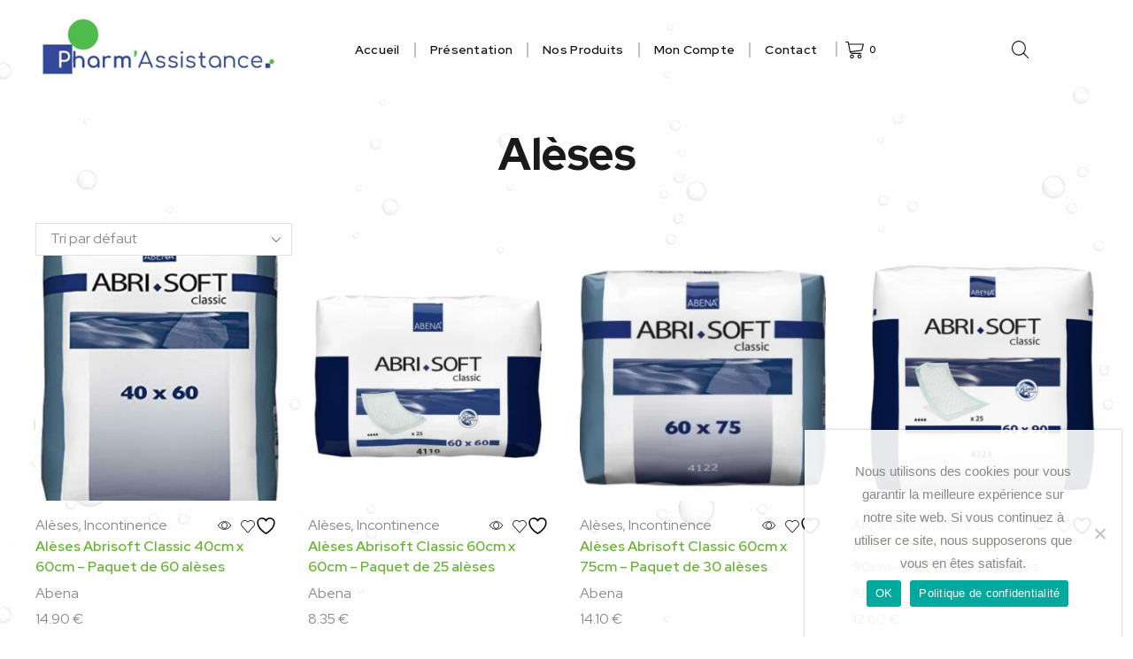

--- FILE ---
content_type: text/html; charset=UTF-8
request_url: https://www.pharm-assistance.com/aleses/
body_size: 23861
content:

<!DOCTYPE html>
<html lang="fr-FR" >
<head>
	<meta charset="UTF-8" />
	<meta name="viewport" content="width=device-width, initial-scale=1.0, maximum-scale=1.0, user-scalable=0"/>
					<script>document.documentElement.className = document.documentElement.className + ' yes-js js_active js'</script>
			<title>Alèses &#8211; Pharm&#039;assistance</title>
<meta name='robots' content='max-image-preview:large' />
	<style>img:is([sizes="auto" i], [sizes^="auto," i]) { contain-intrinsic-size: 3000px 1500px }</style>
	<link rel='dns-prefetch' href='//www.google.com' />
<link rel="alternate" type="application/rss+xml" title="Pharm&#039;assistance &raquo; Flux" href="https://www.pharm-assistance.com/feed/" />
<link rel="alternate" type="application/rss+xml" title="Pharm&#039;assistance &raquo; Flux des commentaires" href="https://www.pharm-assistance.com/comments/feed/" />
<script type="text/javascript">
/* <![CDATA[ */
window._wpemojiSettings = {"baseUrl":"https:\/\/s.w.org\/images\/core\/emoji\/16.0.1\/72x72\/","ext":".png","svgUrl":"https:\/\/s.w.org\/images\/core\/emoji\/16.0.1\/svg\/","svgExt":".svg","source":{"concatemoji":"https:\/\/www.pharm-assistance.com\/wp-includes\/js\/wp-emoji-release.min.js?ver=6.8.3"}};
/*! This file is auto-generated */
!function(s,n){var o,i,e;function c(e){try{var t={supportTests:e,timestamp:(new Date).valueOf()};sessionStorage.setItem(o,JSON.stringify(t))}catch(e){}}function p(e,t,n){e.clearRect(0,0,e.canvas.width,e.canvas.height),e.fillText(t,0,0);var t=new Uint32Array(e.getImageData(0,0,e.canvas.width,e.canvas.height).data),a=(e.clearRect(0,0,e.canvas.width,e.canvas.height),e.fillText(n,0,0),new Uint32Array(e.getImageData(0,0,e.canvas.width,e.canvas.height).data));return t.every(function(e,t){return e===a[t]})}function u(e,t){e.clearRect(0,0,e.canvas.width,e.canvas.height),e.fillText(t,0,0);for(var n=e.getImageData(16,16,1,1),a=0;a<n.data.length;a++)if(0!==n.data[a])return!1;return!0}function f(e,t,n,a){switch(t){case"flag":return n(e,"\ud83c\udff3\ufe0f\u200d\u26a7\ufe0f","\ud83c\udff3\ufe0f\u200b\u26a7\ufe0f")?!1:!n(e,"\ud83c\udde8\ud83c\uddf6","\ud83c\udde8\u200b\ud83c\uddf6")&&!n(e,"\ud83c\udff4\udb40\udc67\udb40\udc62\udb40\udc65\udb40\udc6e\udb40\udc67\udb40\udc7f","\ud83c\udff4\u200b\udb40\udc67\u200b\udb40\udc62\u200b\udb40\udc65\u200b\udb40\udc6e\u200b\udb40\udc67\u200b\udb40\udc7f");case"emoji":return!a(e,"\ud83e\udedf")}return!1}function g(e,t,n,a){var r="undefined"!=typeof WorkerGlobalScope&&self instanceof WorkerGlobalScope?new OffscreenCanvas(300,150):s.createElement("canvas"),o=r.getContext("2d",{willReadFrequently:!0}),i=(o.textBaseline="top",o.font="600 32px Arial",{});return e.forEach(function(e){i[e]=t(o,e,n,a)}),i}function t(e){var t=s.createElement("script");t.src=e,t.defer=!0,s.head.appendChild(t)}"undefined"!=typeof Promise&&(o="wpEmojiSettingsSupports",i=["flag","emoji"],n.supports={everything:!0,everythingExceptFlag:!0},e=new Promise(function(e){s.addEventListener("DOMContentLoaded",e,{once:!0})}),new Promise(function(t){var n=function(){try{var e=JSON.parse(sessionStorage.getItem(o));if("object"==typeof e&&"number"==typeof e.timestamp&&(new Date).valueOf()<e.timestamp+604800&&"object"==typeof e.supportTests)return e.supportTests}catch(e){}return null}();if(!n){if("undefined"!=typeof Worker&&"undefined"!=typeof OffscreenCanvas&&"undefined"!=typeof URL&&URL.createObjectURL&&"undefined"!=typeof Blob)try{var e="postMessage("+g.toString()+"("+[JSON.stringify(i),f.toString(),p.toString(),u.toString()].join(",")+"));",a=new Blob([e],{type:"text/javascript"}),r=new Worker(URL.createObjectURL(a),{name:"wpTestEmojiSupports"});return void(r.onmessage=function(e){c(n=e.data),r.terminate(),t(n)})}catch(e){}c(n=g(i,f,p,u))}t(n)}).then(function(e){for(var t in e)n.supports[t]=e[t],n.supports.everything=n.supports.everything&&n.supports[t],"flag"!==t&&(n.supports.everythingExceptFlag=n.supports.everythingExceptFlag&&n.supports[t]);n.supports.everythingExceptFlag=n.supports.everythingExceptFlag&&!n.supports.flag,n.DOMReady=!1,n.readyCallback=function(){n.DOMReady=!0}}).then(function(){return e}).then(function(){var e;n.supports.everything||(n.readyCallback(),(e=n.source||{}).concatemoji?t(e.concatemoji):e.wpemoji&&e.twemoji&&(t(e.twemoji),t(e.wpemoji)))}))}((window,document),window._wpemojiSettings);
/* ]]> */
</script>
<style id='wp-emoji-styles-inline-css' type='text/css'>

	img.wp-smiley, img.emoji {
		display: inline !important;
		border: none !important;
		box-shadow: none !important;
		height: 1em !important;
		width: 1em !important;
		margin: 0 0.07em !important;
		vertical-align: -0.1em !important;
		background: none !important;
		padding: 0 !important;
	}
</style>
<link rel='stylesheet' id='wp-block-library-css' href='https://www.pharm-assistance.com/wp-includes/css/dist/block-library/style.min.css?ver=6.8.3' type='text/css' media='all' />
<style id='classic-theme-styles-inline-css' type='text/css'>
/*! This file is auto-generated */
.wp-block-button__link{color:#fff;background-color:#32373c;border-radius:9999px;box-shadow:none;text-decoration:none;padding:calc(.667em + 2px) calc(1.333em + 2px);font-size:1.125em}.wp-block-file__button{background:#32373c;color:#fff;text-decoration:none}
</style>
<link rel='stylesheet' id='jquery-selectBox-css' href='https://www.pharm-assistance.com/wp-content/plugins/yith-woocommerce-wishlist/assets/css/jquery.selectBox.css?ver=1.2.0' type='text/css' media='all' />
<link rel='stylesheet' id='woocommerce_prettyPhoto_css-css' href='//www.pharm-assistance.com/wp-content/plugins/woocommerce/assets/css/prettyPhoto.css?ver=3.1.6' type='text/css' media='all' />
<link rel='stylesheet' id='yith-wcwl-main-css' href='https://www.pharm-assistance.com/wp-content/plugins/yith-woocommerce-wishlist/assets/css/style.css?ver=4.10.0' type='text/css' media='all' />
<style id='yith-wcwl-main-inline-css' type='text/css'>
 :root { --color-add-to-wishlist-background: #333333; --color-add-to-wishlist-text: #FFFFFF; --color-add-to-wishlist-border: #333333; --color-add-to-wishlist-background-hover: #333333; --color-add-to-wishlist-text-hover: #FFFFFF; --color-add-to-wishlist-border-hover: #333333; --rounded-corners-radius: 16px; --color-add-to-cart-background: #333333; --color-add-to-cart-text: #FFFFFF; --color-add-to-cart-border: #333333; --color-add-to-cart-background-hover: #4F4F4F; --color-add-to-cart-text-hover: #FFFFFF; --color-add-to-cart-border-hover: #4F4F4F; --add-to-cart-rounded-corners-radius: 16px; --color-button-style-1-background: #333333; --color-button-style-1-text: #FFFFFF; --color-button-style-1-border: #333333; --color-button-style-1-background-hover: #4F4F4F; --color-button-style-1-text-hover: #FFFFFF; --color-button-style-1-border-hover: #4F4F4F; --color-button-style-2-background: #333333; --color-button-style-2-text: #FFFFFF; --color-button-style-2-border: #333333; --color-button-style-2-background-hover: #4F4F4F; --color-button-style-2-text-hover: #FFFFFF; --color-button-style-2-border-hover: #4F4F4F; --color-wishlist-table-background: #FFFFFF; --color-wishlist-table-text: #6d6c6c; --color-wishlist-table-border: #FFFFFF; --color-headers-background: #F4F4F4; --color-share-button-color: #FFFFFF; --color-share-button-color-hover: #FFFFFF; --color-fb-button-background: #39599E; --color-fb-button-background-hover: #595A5A; --color-tw-button-background: #45AFE2; --color-tw-button-background-hover: #595A5A; --color-pr-button-background: #AB2E31; --color-pr-button-background-hover: #595A5A; --color-em-button-background: #FBB102; --color-em-button-background-hover: #595A5A; --color-wa-button-background: #00A901; --color-wa-button-background-hover: #595A5A; --feedback-duration: 3s } 
 :root { --color-add-to-wishlist-background: #333333; --color-add-to-wishlist-text: #FFFFFF; --color-add-to-wishlist-border: #333333; --color-add-to-wishlist-background-hover: #333333; --color-add-to-wishlist-text-hover: #FFFFFF; --color-add-to-wishlist-border-hover: #333333; --rounded-corners-radius: 16px; --color-add-to-cart-background: #333333; --color-add-to-cart-text: #FFFFFF; --color-add-to-cart-border: #333333; --color-add-to-cart-background-hover: #4F4F4F; --color-add-to-cart-text-hover: #FFFFFF; --color-add-to-cart-border-hover: #4F4F4F; --add-to-cart-rounded-corners-radius: 16px; --color-button-style-1-background: #333333; --color-button-style-1-text: #FFFFFF; --color-button-style-1-border: #333333; --color-button-style-1-background-hover: #4F4F4F; --color-button-style-1-text-hover: #FFFFFF; --color-button-style-1-border-hover: #4F4F4F; --color-button-style-2-background: #333333; --color-button-style-2-text: #FFFFFF; --color-button-style-2-border: #333333; --color-button-style-2-background-hover: #4F4F4F; --color-button-style-2-text-hover: #FFFFFF; --color-button-style-2-border-hover: #4F4F4F; --color-wishlist-table-background: #FFFFFF; --color-wishlist-table-text: #6d6c6c; --color-wishlist-table-border: #FFFFFF; --color-headers-background: #F4F4F4; --color-share-button-color: #FFFFFF; --color-share-button-color-hover: #FFFFFF; --color-fb-button-background: #39599E; --color-fb-button-background-hover: #595A5A; --color-tw-button-background: #45AFE2; --color-tw-button-background-hover: #595A5A; --color-pr-button-background: #AB2E31; --color-pr-button-background-hover: #595A5A; --color-em-button-background: #FBB102; --color-em-button-background-hover: #595A5A; --color-wa-button-background: #00A901; --color-wa-button-background-hover: #595A5A; --feedback-duration: 3s } 
</style>
<style id='global-styles-inline-css' type='text/css'>
:root{--wp--preset--aspect-ratio--square: 1;--wp--preset--aspect-ratio--4-3: 4/3;--wp--preset--aspect-ratio--3-4: 3/4;--wp--preset--aspect-ratio--3-2: 3/2;--wp--preset--aspect-ratio--2-3: 2/3;--wp--preset--aspect-ratio--16-9: 16/9;--wp--preset--aspect-ratio--9-16: 9/16;--wp--preset--color--black: #000000;--wp--preset--color--cyan-bluish-gray: #abb8c3;--wp--preset--color--white: #ffffff;--wp--preset--color--pale-pink: #f78da7;--wp--preset--color--vivid-red: #cf2e2e;--wp--preset--color--luminous-vivid-orange: #ff6900;--wp--preset--color--luminous-vivid-amber: #fcb900;--wp--preset--color--light-green-cyan: #7bdcb5;--wp--preset--color--vivid-green-cyan: #00d084;--wp--preset--color--pale-cyan-blue: #8ed1fc;--wp--preset--color--vivid-cyan-blue: #0693e3;--wp--preset--color--vivid-purple: #9b51e0;--wp--preset--gradient--vivid-cyan-blue-to-vivid-purple: linear-gradient(135deg,rgba(6,147,227,1) 0%,rgb(155,81,224) 100%);--wp--preset--gradient--light-green-cyan-to-vivid-green-cyan: linear-gradient(135deg,rgb(122,220,180) 0%,rgb(0,208,130) 100%);--wp--preset--gradient--luminous-vivid-amber-to-luminous-vivid-orange: linear-gradient(135deg,rgba(252,185,0,1) 0%,rgba(255,105,0,1) 100%);--wp--preset--gradient--luminous-vivid-orange-to-vivid-red: linear-gradient(135deg,rgba(255,105,0,1) 0%,rgb(207,46,46) 100%);--wp--preset--gradient--very-light-gray-to-cyan-bluish-gray: linear-gradient(135deg,rgb(238,238,238) 0%,rgb(169,184,195) 100%);--wp--preset--gradient--cool-to-warm-spectrum: linear-gradient(135deg,rgb(74,234,220) 0%,rgb(151,120,209) 20%,rgb(207,42,186) 40%,rgb(238,44,130) 60%,rgb(251,105,98) 80%,rgb(254,248,76) 100%);--wp--preset--gradient--blush-light-purple: linear-gradient(135deg,rgb(255,206,236) 0%,rgb(152,150,240) 100%);--wp--preset--gradient--blush-bordeaux: linear-gradient(135deg,rgb(254,205,165) 0%,rgb(254,45,45) 50%,rgb(107,0,62) 100%);--wp--preset--gradient--luminous-dusk: linear-gradient(135deg,rgb(255,203,112) 0%,rgb(199,81,192) 50%,rgb(65,88,208) 100%);--wp--preset--gradient--pale-ocean: linear-gradient(135deg,rgb(255,245,203) 0%,rgb(182,227,212) 50%,rgb(51,167,181) 100%);--wp--preset--gradient--electric-grass: linear-gradient(135deg,rgb(202,248,128) 0%,rgb(113,206,126) 100%);--wp--preset--gradient--midnight: linear-gradient(135deg,rgb(2,3,129) 0%,rgb(40,116,252) 100%);--wp--preset--font-size--small: 13px;--wp--preset--font-size--medium: 20px;--wp--preset--font-size--large: 36px;--wp--preset--font-size--x-large: 42px;--wp--preset--spacing--20: 0.44rem;--wp--preset--spacing--30: 0.67rem;--wp--preset--spacing--40: 1rem;--wp--preset--spacing--50: 1.5rem;--wp--preset--spacing--60: 2.25rem;--wp--preset--spacing--70: 3.38rem;--wp--preset--spacing--80: 5.06rem;--wp--preset--shadow--natural: 6px 6px 9px rgba(0, 0, 0, 0.2);--wp--preset--shadow--deep: 12px 12px 50px rgba(0, 0, 0, 0.4);--wp--preset--shadow--sharp: 6px 6px 0px rgba(0, 0, 0, 0.2);--wp--preset--shadow--outlined: 6px 6px 0px -3px rgba(255, 255, 255, 1), 6px 6px rgba(0, 0, 0, 1);--wp--preset--shadow--crisp: 6px 6px 0px rgba(0, 0, 0, 1);}:where(.is-layout-flex){gap: 0.5em;}:where(.is-layout-grid){gap: 0.5em;}body .is-layout-flex{display: flex;}.is-layout-flex{flex-wrap: wrap;align-items: center;}.is-layout-flex > :is(*, div){margin: 0;}body .is-layout-grid{display: grid;}.is-layout-grid > :is(*, div){margin: 0;}:where(.wp-block-columns.is-layout-flex){gap: 2em;}:where(.wp-block-columns.is-layout-grid){gap: 2em;}:where(.wp-block-post-template.is-layout-flex){gap: 1.25em;}:where(.wp-block-post-template.is-layout-grid){gap: 1.25em;}.has-black-color{color: var(--wp--preset--color--black) !important;}.has-cyan-bluish-gray-color{color: var(--wp--preset--color--cyan-bluish-gray) !important;}.has-white-color{color: var(--wp--preset--color--white) !important;}.has-pale-pink-color{color: var(--wp--preset--color--pale-pink) !important;}.has-vivid-red-color{color: var(--wp--preset--color--vivid-red) !important;}.has-luminous-vivid-orange-color{color: var(--wp--preset--color--luminous-vivid-orange) !important;}.has-luminous-vivid-amber-color{color: var(--wp--preset--color--luminous-vivid-amber) !important;}.has-light-green-cyan-color{color: var(--wp--preset--color--light-green-cyan) !important;}.has-vivid-green-cyan-color{color: var(--wp--preset--color--vivid-green-cyan) !important;}.has-pale-cyan-blue-color{color: var(--wp--preset--color--pale-cyan-blue) !important;}.has-vivid-cyan-blue-color{color: var(--wp--preset--color--vivid-cyan-blue) !important;}.has-vivid-purple-color{color: var(--wp--preset--color--vivid-purple) !important;}.has-black-background-color{background-color: var(--wp--preset--color--black) !important;}.has-cyan-bluish-gray-background-color{background-color: var(--wp--preset--color--cyan-bluish-gray) !important;}.has-white-background-color{background-color: var(--wp--preset--color--white) !important;}.has-pale-pink-background-color{background-color: var(--wp--preset--color--pale-pink) !important;}.has-vivid-red-background-color{background-color: var(--wp--preset--color--vivid-red) !important;}.has-luminous-vivid-orange-background-color{background-color: var(--wp--preset--color--luminous-vivid-orange) !important;}.has-luminous-vivid-amber-background-color{background-color: var(--wp--preset--color--luminous-vivid-amber) !important;}.has-light-green-cyan-background-color{background-color: var(--wp--preset--color--light-green-cyan) !important;}.has-vivid-green-cyan-background-color{background-color: var(--wp--preset--color--vivid-green-cyan) !important;}.has-pale-cyan-blue-background-color{background-color: var(--wp--preset--color--pale-cyan-blue) !important;}.has-vivid-cyan-blue-background-color{background-color: var(--wp--preset--color--vivid-cyan-blue) !important;}.has-vivid-purple-background-color{background-color: var(--wp--preset--color--vivid-purple) !important;}.has-black-border-color{border-color: var(--wp--preset--color--black) !important;}.has-cyan-bluish-gray-border-color{border-color: var(--wp--preset--color--cyan-bluish-gray) !important;}.has-white-border-color{border-color: var(--wp--preset--color--white) !important;}.has-pale-pink-border-color{border-color: var(--wp--preset--color--pale-pink) !important;}.has-vivid-red-border-color{border-color: var(--wp--preset--color--vivid-red) !important;}.has-luminous-vivid-orange-border-color{border-color: var(--wp--preset--color--luminous-vivid-orange) !important;}.has-luminous-vivid-amber-border-color{border-color: var(--wp--preset--color--luminous-vivid-amber) !important;}.has-light-green-cyan-border-color{border-color: var(--wp--preset--color--light-green-cyan) !important;}.has-vivid-green-cyan-border-color{border-color: var(--wp--preset--color--vivid-green-cyan) !important;}.has-pale-cyan-blue-border-color{border-color: var(--wp--preset--color--pale-cyan-blue) !important;}.has-vivid-cyan-blue-border-color{border-color: var(--wp--preset--color--vivid-cyan-blue) !important;}.has-vivid-purple-border-color{border-color: var(--wp--preset--color--vivid-purple) !important;}.has-vivid-cyan-blue-to-vivid-purple-gradient-background{background: var(--wp--preset--gradient--vivid-cyan-blue-to-vivid-purple) !important;}.has-light-green-cyan-to-vivid-green-cyan-gradient-background{background: var(--wp--preset--gradient--light-green-cyan-to-vivid-green-cyan) !important;}.has-luminous-vivid-amber-to-luminous-vivid-orange-gradient-background{background: var(--wp--preset--gradient--luminous-vivid-amber-to-luminous-vivid-orange) !important;}.has-luminous-vivid-orange-to-vivid-red-gradient-background{background: var(--wp--preset--gradient--luminous-vivid-orange-to-vivid-red) !important;}.has-very-light-gray-to-cyan-bluish-gray-gradient-background{background: var(--wp--preset--gradient--very-light-gray-to-cyan-bluish-gray) !important;}.has-cool-to-warm-spectrum-gradient-background{background: var(--wp--preset--gradient--cool-to-warm-spectrum) !important;}.has-blush-light-purple-gradient-background{background: var(--wp--preset--gradient--blush-light-purple) !important;}.has-blush-bordeaux-gradient-background{background: var(--wp--preset--gradient--blush-bordeaux) !important;}.has-luminous-dusk-gradient-background{background: var(--wp--preset--gradient--luminous-dusk) !important;}.has-pale-ocean-gradient-background{background: var(--wp--preset--gradient--pale-ocean) !important;}.has-electric-grass-gradient-background{background: var(--wp--preset--gradient--electric-grass) !important;}.has-midnight-gradient-background{background: var(--wp--preset--gradient--midnight) !important;}.has-small-font-size{font-size: var(--wp--preset--font-size--small) !important;}.has-medium-font-size{font-size: var(--wp--preset--font-size--medium) !important;}.has-large-font-size{font-size: var(--wp--preset--font-size--large) !important;}.has-x-large-font-size{font-size: var(--wp--preset--font-size--x-large) !important;}
:where(.wp-block-post-template.is-layout-flex){gap: 1.25em;}:where(.wp-block-post-template.is-layout-grid){gap: 1.25em;}
:where(.wp-block-columns.is-layout-flex){gap: 2em;}:where(.wp-block-columns.is-layout-grid){gap: 2em;}
:root :where(.wp-block-pullquote){font-size: 1.5em;line-height: 1.6;}
</style>
<link rel='stylesheet' id='bsi_custom_vc-css' href='https://www.pharm-assistance.com/wp-content/plugins/bsi_custom_vc//css/bsi_custom_vc.css?ver=1.1' type='text/css' media='all' />
<link rel='stylesheet' id='contact-form-7-css' href='https://www.pharm-assistance.com/wp-content/plugins/contact-form-7/includes/css/styles.css?ver=6.1.3' type='text/css' media='all' />
<link rel='stylesheet' id='cookie-notice-front-css' href='https://www.pharm-assistance.com/wp-content/plugins/cookie-notice/css/front.min.css?ver=2.5.8' type='text/css' media='all' />
<style id='woocommerce-inline-inline-css' type='text/css'>
.woocommerce form .form-row .required { visibility: visible; }
</style>
<link rel='stylesheet' id='brands-styles-css' href='https://www.pharm-assistance.com/wp-content/plugins/woocommerce/assets/css/brands.css?ver=10.3.3' type='text/css' media='all' />
<link rel='stylesheet' id='js_composer_front-css' href='https://www.pharm-assistance.com/wp-content/plugins/js_composer/assets/css/js_composer.min.css?ver=8.7.2' type='text/css' media='all' />
<link rel='stylesheet' id='etheme-parent-style-css' href='https://www.pharm-assistance.com/wp-content/themes/xstore/xstore.min.css?ver=1.0' type='text/css' media='all' />
<link rel='stylesheet' id='etheme-swatches-style-css' href='https://www.pharm-assistance.com/wp-content/themes/xstore/css/swatches.min.css?ver=1.0' type='text/css' media='all' />
<link rel='stylesheet' id='etheme-wpb-style-css' href='https://www.pharm-assistance.com/wp-content/themes/xstore/css/wpb.min.css?ver=1.0' type='text/css' media='all' />
<link rel='stylesheet' id='etheme-cookie-notice-style-css' href='https://www.pharm-assistance.com/wp-content/themes/xstore/css/cookie-notice.min.css?ver=1.0' type='text/css' media='all' />
<link rel='stylesheet' id='etheme-breadcrumbs-css' href='https://www.pharm-assistance.com/wp-content/themes/xstore/css/modules/breadcrumbs.min.css?ver=1.0' type='text/css' media='all' />
<link rel='stylesheet' id='etheme-back-top-css' href='https://www.pharm-assistance.com/wp-content/themes/xstore/css/modules/back-top.min.css?ver=1.0' type='text/css' media='all' />
<link rel='stylesheet' id='etheme-woocommerce-css' href='https://www.pharm-assistance.com/wp-content/themes/xstore/css/modules/woocommerce/global.min.css?ver=1.0' type='text/css' media='all' />
<link rel='stylesheet' id='etheme-contact-forms-css' href='https://www.pharm-assistance.com/wp-content/themes/xstore/css/modules/contact-forms.min.css?ver=1.0' type='text/css' media='all' />
<style id='xstore-icons-font-inline-css' type='text/css'>
@font-face {
				  font-family: 'xstore-icons';
				  src:
				    url('https://www.pharm-assistance.com/wp-content/themes/xstore/fonts/xstore-icons-light.ttf') format('truetype'),
				    url('https://www.pharm-assistance.com/wp-content/themes/xstore/fonts/xstore-icons-light.woff2') format('woff2'),
				    url('https://www.pharm-assistance.com/wp-content/themes/xstore/fonts/xstore-icons-light.woff') format('woff'),
				    url('https://www.pharm-assistance.com/wp-content/themes/xstore/fonts/xstore-icons-light.svg#xstore-icons') format('svg');
				  font-weight: normal;
				  font-style: normal;
				  font-display: swap;
				}
</style>
<link rel='stylesheet' id='etheme-header-menu-css' href='https://www.pharm-assistance.com/wp-content/themes/xstore/css/modules/layout/header/parts/menu.min.css?ver=1.0' type='text/css' media='all' />
<link rel='stylesheet' id='etheme-header-search-css' href='https://www.pharm-assistance.com/wp-content/themes/xstore/css/modules/layout/header/parts/search.min.css?ver=1.0' type='text/css' media='all' />
<link rel='stylesheet' id='xstore-kirki-styles-css' href='https://www.pharm-assistance.com/wp-content/uploads/xstore/kirki-styles.css?ver=1652088407596' type='text/css' media='all' />
<link rel='stylesheet' id='child-style-css' href='https://www.pharm-assistance.com/wp-content/themes/pharmassistanceimro/style.css?ver=1.0' type='text/css' media='all' />
<script type="text/template" id="tmpl-variation-template">
	<div class="woocommerce-variation-description">{{{ data.variation.variation_description }}}</div>
	<div class="woocommerce-variation-price">{{{ data.variation.price_html }}}</div>
	<div class="woocommerce-variation-availability">{{{ data.variation.availability_html }}}</div>
</script>
<script type="text/template" id="tmpl-unavailable-variation-template">
	<p role="alert">Désolé, ce produit n&rsquo;est pas disponible. Veuillez choisir une combinaison différente.</p>
</script>
<script type="text/javascript" src="https://www.pharm-assistance.com/wp-includes/js/jquery/jquery.min.js?ver=3.7.1" id="jquery-core-js"></script>
<script type="text/javascript" src="https://www.pharm-assistance.com/wp-includes/js/jquery/jquery-migrate.min.js?ver=3.4.1" id="jquery-migrate-js"></script>
<script type="text/javascript" id="cookie-notice-front-js-before">
/* <![CDATA[ */
var cnArgs = {"ajaxUrl":"https:\/\/www.pharm-assistance.com\/wp-admin\/admin-ajax.php","nonce":"528de94a35","hideEffect":"fade","position":"bottom","onScroll":false,"onScrollOffset":100,"onClick":false,"cookieName":"cookie_notice_accepted","cookieTime":2592000,"cookieTimeRejected":2592000,"globalCookie":false,"redirection":false,"cache":false,"revokeCookies":false,"revokeCookiesOpt":"automatic"};
/* ]]> */
</script>
<script type="text/javascript" src="https://www.pharm-assistance.com/wp-content/plugins/cookie-notice/js/front.min.js?ver=2.5.8" id="cookie-notice-front-js"></script>
<script type="text/javascript" src="https://www.pharm-assistance.com/wp-content/plugins/recaptcha-woo/js/rcfwc.js?ver=1.0" id="rcfwc-js-js" defer="defer" data-wp-strategy="defer"></script>
<script type="text/javascript" src="https://www.google.com/recaptcha/api.js?hl=fr_FR" id="recaptcha-js" defer="defer" data-wp-strategy="defer"></script>
<script type="text/javascript" src="https://www.pharm-assistance.com/wp-content/plugins/woocommerce/assets/js/jquery-blockui/jquery.blockUI.min.js?ver=2.7.0-wc.10.3.3" id="wc-jquery-blockui-js" data-wp-strategy="defer"></script>
<script type="text/javascript" id="wc-add-to-cart-js-extra">
/* <![CDATA[ */
var wc_add_to_cart_params = {"ajax_url":"\/wp-admin\/admin-ajax.php","wc_ajax_url":"\/?wc-ajax=%%endpoint%%","i18n_view_cart":"Voir le panier","cart_url":"https:\/\/www.pharm-assistance.com\/panier\/","is_cart":"","cart_redirect_after_add":"no"};
/* ]]> */
</script>
<script type="text/javascript" src="https://www.pharm-assistance.com/wp-content/plugins/woocommerce/assets/js/frontend/add-to-cart.min.js?ver=10.3.3" id="wc-add-to-cart-js" data-wp-strategy="defer"></script>
<script type="text/javascript" src="https://www.pharm-assistance.com/wp-content/plugins/woocommerce/assets/js/js-cookie/js.cookie.min.js?ver=2.1.4-wc.10.3.3" id="wc-js-cookie-js" defer="defer" data-wp-strategy="defer"></script>
<script type="text/javascript" id="woocommerce-js-extra">
/* <![CDATA[ */
var woocommerce_params = {"ajax_url":"\/wp-admin\/admin-ajax.php","wc_ajax_url":"\/?wc-ajax=%%endpoint%%","i18n_password_show":"Afficher le mot de passe","i18n_password_hide":"Masquer le mot de passe"};
/* ]]> */
</script>
<script type="text/javascript" src="https://www.pharm-assistance.com/wp-content/plugins/woocommerce/assets/js/frontend/woocommerce.min.js?ver=10.3.3" id="woocommerce-js" defer="defer" data-wp-strategy="defer"></script>
<script type="text/javascript" src="https://www.pharm-assistance.com/wp-content/plugins/js_composer/assets/js/vendors/woocommerce-add-to-cart.js?ver=8.7.2" id="vc_woocommerce-add-to-cart-js-js"></script>
<script type="text/javascript" src="https://www.pharm-assistance.com/wp-includes/js/underscore.min.js?ver=1.13.7" id="underscore-js"></script>
<script type="text/javascript" id="wp-util-js-extra">
/* <![CDATA[ */
var _wpUtilSettings = {"ajax":{"url":"\/wp-admin\/admin-ajax.php"}};
/* ]]> */
</script>
<script type="text/javascript" src="https://www.pharm-assistance.com/wp-includes/js/wp-util.min.js?ver=6.8.3" id="wp-util-js"></script>
<script type="text/javascript" id="wc-add-to-cart-variation-js-extra">
/* <![CDATA[ */
var wc_add_to_cart_variation_params = {"wc_ajax_url":"\/?wc-ajax=%%endpoint%%","i18n_no_matching_variations_text":"D\u00e9sol\u00e9, aucun produit ne r\u00e9pond \u00e0 vos crit\u00e8res. Veuillez choisir une combinaison diff\u00e9rente.","i18n_make_a_selection_text":"Veuillez s\u00e9lectionner des options du produit avant de l\u2019ajouter \u00e0 votre panier.","i18n_unavailable_text":"D\u00e9sol\u00e9, ce produit n\u2019est pas disponible. Veuillez choisir une combinaison diff\u00e9rente.","i18n_reset_alert_text":"Votre s\u00e9lection a \u00e9t\u00e9 r\u00e9initialis\u00e9e. Veuillez s\u00e9lectionner des options du produit avant de l\u2019ajouter \u00e0 votre panier."};
/* ]]> */
</script>
<script type="text/javascript" src="https://www.pharm-assistance.com/wp-content/plugins/woocommerce/assets/js/frontend/add-to-cart-variation.min.js?ver=10.3.3" id="wc-add-to-cart-variation-js" defer="defer" data-wp-strategy="defer"></script>
<script></script><link rel="https://api.w.org/" href="https://www.pharm-assistance.com/wp-json/" /><link rel="alternate" title="JSON" type="application/json" href="https://www.pharm-assistance.com/wp-json/wp/v2/pages/1588" /><link rel="EditURI" type="application/rsd+xml" title="RSD" href="https://www.pharm-assistance.com/xmlrpc.php?rsd" />
<meta name="generator" content="WordPress 6.8.3" />
<meta name="generator" content="WooCommerce 10.3.3" />
<link rel="canonical" href="https://www.pharm-assistance.com/aleses/" />
<link rel='shortlink' href='https://www.pharm-assistance.com/?p=1588' />
        <style type="text/css">
            .bsi_pdf {
                overflow: hidden;
                position:relative;
                z-index: 0;
            }        
        </style>
        			<link rel="prefetch" as="font" href="https://www.pharm-assistance.com/wp-content/themes/xstore/fonts/xstore-icons-light.woff?v=9.6" type="font/woff">
					<link rel="prefetch" as="font" href="https://www.pharm-assistance.com/wp-content/themes/xstore/fonts/xstore-icons-light.woff2?v=9.6" type="font/woff2">
			<noscript><style>.woocommerce-product-gallery{ opacity: 1 !important; }</style></noscript>
	<style type="text/css">.recentcomments a{display:inline !important;padding:0 !important;margin:0 !important;}</style><meta name="generator" content="Powered by WPBakery Page Builder - drag and drop page builder for WordPress."/>
<link rel="icon" href="https://www.pharm-assistance.com/wp-content/uploads/2022/04/cropped-Pharmassistance_logo_CMJN_page-0001-32x32.jpg" sizes="32x32" />
<link rel="icon" href="https://www.pharm-assistance.com/wp-content/uploads/2022/04/cropped-Pharmassistance_logo_CMJN_page-0001-192x192.jpg" sizes="192x192" />
<link rel="apple-touch-icon" href="https://www.pharm-assistance.com/wp-content/uploads/2022/04/cropped-Pharmassistance_logo_CMJN_page-0001-180x180.jpg" />
<meta name="msapplication-TileImage" content="https://www.pharm-assistance.com/wp-content/uploads/2022/04/cropped-Pharmassistance_logo_CMJN_page-0001-270x270.jpg" />
<style id="kirki-inline-styles"></style><style type="text/css" class="et_custom-css">header .et_b_header-wishlist,header .cart-type1{font-weight:500}.related-products-title{margin-bottom:35px;font-size:32px;font-weight:700}.content-product .product-title a,.product-content .title{font-weight:500}.product-view-light .show-quickly{color:#0f63ff}.single-post h1.title{font-size:30px !important}.content-product .et-wishlist-holder .yith-wcwl-wishlistexistsbrowse a{color:red}h2{color:#65b32e;font-weight:bold}.pad5>button{padding:5px !important}form.input-input input{border:1px solid black !important}.wpml-ls-sidebars-top-bar-right a{padding :0 !important}.add_to_cart_button.ajax_add_to_cart.single_add_to_cart_button.button.alt{background-color:#65b32e}.tabs .tabs-nav{text-align:left !important;border-bottom:none !important}.tabs .tabs-nav li a:before{display:none}.tabs .tabs-nav li a{padding-left:0 !important}.tabs .tabs-nav li a span,h2.not-really-tabs-title{text-align:left;border-bottom:none;color:#65b32e;font-size:32px;font-weight:bold}.tab-description .elementor-column-gap-no{margin:0}.products-title.related-products-title{text-align:left;color:#65b32e}.et-footers-wrapper{border-top:2px solid #323b90}@font-face{font-family:'medisupply';src:url('/wp-content/themes/pharmassistanceimro/assets/font/medisupply/fonts/medisupply.eot?nem93v');src:url('/wp-content/themes/medisupply/assets/font/medisupply/fonts/medisupply.eot?nem93v#iefix') format('embedded-opentype'),url('/wp-content/themes/pharmassistanceimro/assets/font/medisupply/fonts/medisupply.ttf?nem93v') format('truetype'),url('/wp-content/themes/pharmassistanceimro/assets/font/medisupply/fonts/medisupply.woff?nem93v') format('woff'),url('/wp-content/themes/pharmassistanceimro/assets/font/medisupply/fonts/medisupply.svg?nem93v#medisupply') format('svg');font-weight:normal;font-style:normal;font-display:block}.mobile-header-wrapper div.mobile-menu-content .menu li.medisupply-caddie-mob a:before,.medisupply-caddie:before{content:"\e900"}.mobile-header-wrapper div.mobile-menu-content .menu li.medisupply-camion-mob a:before,.medisupply-camion:before{content:"\e901"}.mobile-header-wrapper div.mobile-menu-content .menu li.medisupply-envellope-mob a:before,.medisupply-envellope:before{content:"\e902"}.mobile-header-wrapper div.mobile-menu-content .menu li.medisupply-etoile-mob a:before,.medisupply-etoile:before{content:"\e903"}.mobile-header-wrapper div.mobile-menu-content .menu li.medisupply-identite-mob a:before,.medisupply-identite:before{content:"\e904"}.mobile-header-wrapper div.mobile-menu-content .menu li.medisupply-loupe-mob a:before,.medisupply-loupe:before{content:"\e905"}.mobile-header-wrapper div.mobile-menu-content .menu li.medisupply-magasin-mob a:before,.medisupply-magasin:before{content:"\e906"}.mobile-header-wrapper div.mobile-menu-content .menu li.medisupply-maison-mob a:before,.medisupply-maison:before{content:"\e907"}.mobile-header-wrapper div.mobile-menu-content .menu li.medisupply-oeil-mob a:before,.medisupply-oeil:before{content:"\e908"}.mobile-header-wrapper div.mobile-menu-content .menu li.medisupply-personne-mob a:before,.medisupply-personne:before{content:"\e909"}.page-wrapper{background-image:url("/wp-content/uploads/2021/09/fond_bulles_15-scaled.jpg"),url(/wp-content/uploads/2021/09/fond_bulles_inter-min.jpg);background-position:center bottom,center top;background-repeat:no-repeat,repeat}.maxwidth200 img,img.maxwidth200 img{max-width:200px}.not-really-tabs table{font-family:arial,sans-serif;border-collapse:collapse;width:100%}.not-really-tabs td,.not-really-tabs th{border:1px solid #ddd;padding:8px !important}.not-really-tabs tr:nth-child(even){background-color:#ddd}.quote-li{position:relative}#quote-li-icon .dashicons-cart{margin-top:0}.dashicons.dashicons-cart.dashiconsc:before{font-family:medisupply;content:"\e900"}#total-items-count{display:inline-block;position:absolute;top:0}@media (max-width:991px){.mobile-header-wrapper .et-content_toggle .et-mini-content.active,.et-off-canvas .et-mini-content.active{padding:0}.mobile-header-wrapper div.mobile-menu-content .et_b_header-logo{margin:25px 0 !important}.mobile-header-wrapper div.mobile-menu-content .menu li a:before{content:"";display:inline-block !important;margin-right:5px;font-family:'medisupply' !important;speak:never;font-style:normal;font-weight:normal;font-variant:normal;text-transform:none;line-height:1;-webkit-font-smoothing:antialiased;-moz-osx-font-smoothing:grayscale;align-content}.mobile-header-wrapper div.mobile-menu-content .menu li a{padding:10px 10px !important;margin:2px 0 !important;background-color:#65b32e !important;color:#FFF !important}.mobile-header-wrapper div.mobile-menu-content .et_element.et-content-toTop{padding:10px 10px;margin:2px 0;background-color:#323b90;color:#FFF}.mobile-header-wrapper div.mobile-menu-content .menu li.medisupply-caddie-mob a{background-color:#323b90 !important}}@media (max-width:480px){.page-heading.bc-type-default .title{font-size:40px}}.swiper-custom-right:not(.et-swiper-elementor-nav),.swiper-custom-left:not(.et-swiper-elementor-nav){background:transparent !important}@media only screen and (max-width:1290px){.swiper-custom-left,.middle-inside .swiper-entry .swiper-button-prev,.middle-inside.swiper-entry .swiper-button-prev{left:-15px}.swiper-custom-right,.middle-inside .swiper-entry .swiper-button-next,.middle-inside.swiper-entry .swiper-button-next{right:-15px}.middle-inbox .swiper-entry .swiper-button-prev,.middle-inbox.swiper-entry .swiper-button-prev{left:8px}.middle-inbox .swiper-entry .swiper-button-next,.middle-inbox.swiper-entry .swiper-button-next{right:8px}.swiper-entry:hover .swiper-custom-left,.middle-inside .swiper-entry:hover .swiper-button-prev,.middle-inside.swiper-entry:hover .swiper-button-prev{left:-5px}.swiper-entry:hover .swiper-custom-right,.middle-inside .swiper-entry:hover .swiper-button-next,.middle-inside.swiper-entry:hover .swiper-button-next{right:-5px}.middle-inbox .swiper-entry:hover .swiper-button-prev,.middle-inbox.swiper-entry:hover .swiper-button-prev{left:5px}.middle-inbox .swiper-entry:hover .swiper-button-next,.middle-inbox.swiper-entry:hover .swiper-button-next{right:5px}}@media only screen and (max-width:992px){.header-wrapper,.site-header-vertical{display:none}}@media only screen and (min-width:993px){.mobile-header-wrapper{display:none}}.swiper-container{width:auto}.content-product .product-content-image img,.category-grid img,.categoriesCarousel .category-grid img{width:100%}.etheme-elementor-slider:not(.swiper-container-initialized,.swiper-initialized) .swiper-slide{max-width:calc(100% / var(--slides-per-view,4))}.etheme-elementor-slider[data-animation]:not(.swiper-container-initialized,.swiper-initialized,[data-animation=slide],[data-animation=coverflow]) .swiper-slide{max-width:100%}body:not([data-elementor-device-mode]) .etheme-elementor-off-canvas__container{transition:none;opacity:0;visibility:hidden;position:fixed}</style><noscript><style> .wpb_animate_when_almost_visible { opacity: 1; }</style></noscript><style type="text/css" data-type="et_vc_shortcodes-custom-css">@media only screen and (max-width: 1199px) and (min-width: 769px) { div.et-md-no-bg { background-image: none !important; } }@media only screen and (max-width: 768px) and (min-width: 480px) { div.et-sm-no-bg { background-image: none !important; } }@media only screen and (max-width: 480px) {div.et-xs-no-bg { background-image: none !important; }}</style></head>
<body class="wp-singular page-template-default page page-id-1588 wp-theme-xstore wp-child-theme-pharmassistanceimro theme-xstore cookies-not-set woocommerce-no-js et_cart-type-2 et_b_dt_header-overlap et_b_mob_header-overlap breadcrumbs-type-default wide et-preloader-off et-catalog-off  et-enable-swatch wpb-js-composer js-comp-ver-8.7.2 vc_responsive" data-mode="light">



<div class="template-container">

		<div class="template-content">
		<div class="page-wrapper">
			<header id="header" class="site-header sticky"  data-type="sticky"><div class="header-wrapper">

<div class="header-main-wrapper sticky">
	<div class="header-main" data-title="Header main">
		<div class="et-row-container et-container">
			<div class="et-wrap-columns flex align-items-center">		
				
		
        <div class="et_column et_col-xs-3 et_col-xs-offset-0">
			

    <div class="et_element et_b_header-logo align-start mob-align-start et_element-top-level" >
        <a href="https://www.pharm-assistance.com">
            <span><img width="355" height="103" src="https://www.pharm-assistance.com/wp-content/uploads/2022/04/Pharm_assistance_logo-min.jpg" class="et_b_header-logo-img" alt="" srcset="https://www.pharm-assistance.com/wp-content/uploads/2022/04/Pharm_assistance_logo-min.jpg " 2x decoding="async" /></span><span class="fixed"><img width="355" height="103" src="https://www.pharm-assistance.com/wp-content/uploads/2022/04/Pharm_assistance_logo-min.jpg" class="et_b_header-logo-img" alt="" srcset="https://www.pharm-assistance.com/wp-content/uploads/2022/04/Pharm_assistance_logo-min.jpg " 2x decoding="async" /></span>            
        </a>
    </div>

        </div>
			
				
		
        <div class="et_column et_col-xs-7 et_col-xs-offset-0 pos-static">
			

<style>                .connect-block-element-wmEtc {
                    --connect-block-space: 5px;
                    margin: 0 -5px;
                }
                .et_element.connect-block-element-wmEtc > div,
                .et_element.connect-block-element-wmEtc > form.cart,
                .et_element.connect-block-element-wmEtc > .price {
                    margin: 0 5px;
                }
                                    .et_element.connect-block-element-wmEtc > .et_b_header-widget > div, 
                    .et_element.connect-block-element-wmEtc > .et_b_header-widget > ul {
                        margin-left: 5px;
                        margin-right: 5px;
                    }
                    .et_element.connect-block-element-wmEtc .widget_nav_menu .menu > li > a {
                        margin: 0 5px                    }
/*                    .et_element.connect-block-element-wmEtc .widget_nav_menu .menu .menu-item-has-children > a:after {
                        right: 5px;
                    }*/
                </style><div class="et_element et_connect-block flex flex-row connect-block-element-wmEtc align-items-center justify-content-center">

<div class="et_element et_b_header-menu header-main-menu flex align-items-center menu-items-dots  justify-content-center et_element-top-level" >
	<div class="menu-main-container"><ul id="menu-main-menu" class="menu"><li id="menu-item-1107" class="medisupply-maison-mob menu-item menu-item-type-custom menu-item-object-custom menu-item-1107 item-level-0 item-design-dropdown"><a href="/" class="item-link">Accueil</a><span class="et_b_header-menu-sep align-self-center"></span></li>
<li id="menu-item-746" class="medisupply-identite-mob menu-item menu-item-type-post_type menu-item-object-page menu-item-746 item-level-0 item-design-dropdown"><a href="https://www.pharm-assistance.com/presentation/" class="item-link">Présentation</a><span class="et_b_header-menu-sep align-self-center"></span></li>
<li id="menu-item-1281" class="medisupply-magasin-mob menu-item menu-item-type-custom menu-item-object-custom current-menu-ancestor menu-item-has-children menu-parent-item menu-item-1281 item-level-0 item-design-dropdown"><a href="#" class="item-link">Nos produits</a><span class="et_b_header-menu-sep align-self-center"></span>
<div class="nav-sublist-dropdown"><div class="container">

<ul>
	<li id="menu-item-2209" class="menu-item menu-item-type-post_type menu-item-object-page menu-item-2209 item-level-1"><a href="https://www.pharm-assistance.com/locations-materiels-medicaux/" class="item-link type-img position-">Locations lits médicalisés, fauteuils&#8230;</a><span class="et_b_header-menu-sep align-self-center"></span></li>
	<li id="menu-item-1759" class="menu-item menu-item-type-post_type menu-item-object-page menu-item-1759 item-level-1"><a href="https://www.pharm-assistance.com/aide-et-confort-au-quotidien/" class="item-link type-img position-">Aide et confort au quotidien</a><span class="et_b_header-menu-sep align-self-center"></span></li>
	<li id="menu-item-1904" class="menu-item menu-item-type-post_type menu-item-object-page menu-item-1904 item-level-1"><a href="https://www.pharm-assistance.com/chambre/" class="item-link type-img position-">Chambre</a><span class="et_b_header-menu-sep align-self-center"></span></li>
	<li id="menu-item-1900" class="menu-item menu-item-type-post_type menu-item-object-page menu-item-1900 item-level-1"><a href="https://www.pharm-assistance.com/hygiene-et-salle-de-bain/" class="item-link type-img position-">Hygiène et Salle de bain</a><span class="et_b_header-menu-sep align-self-center"></span></li>
	<li id="menu-item-1729" class="menu-item menu-item-type-post_type menu-item-object-page menu-item-1729 item-level-1"><a href="https://www.pharm-assistance.com/hygiene-et-soin/" class="item-link type-img position-">Hygiène et soin</a><span class="et_b_header-menu-sep align-self-center"></span></li>
	<li id="menu-item-1567" class="menu-item menu-item-type-post_type menu-item-object-page current-menu-ancestor current-menu-parent current_page_parent current_page_ancestor menu-item-has-children menu-parent-item menu-item-1567 item-level-1"><a href="https://www.pharm-assistance.com/incontinence/" class="item-link type-img position-">Incontinence</a><span class="et_b_header-menu-sep align-self-center"></span>
	<div class="nav-sublist">

	<ul>
		<li id="menu-item-1675" class="menu-item menu-item-type-post_type menu-item-object-page menu-item-1675 item-level-2"><a href="https://www.pharm-assistance.com/abri-form/" class="item-link type-img position-">Abri-Form</a><span class="et_b_header-menu-sep align-self-center"></span></li>
		<li id="menu-item-1660" class="menu-item menu-item-type-post_type menu-item-object-page menu-item-1660 item-level-2"><a href="https://www.pharm-assistance.com/abri-fix-pants/" class="item-link type-img position-">Abri-Fix Pants</a><span class="et_b_header-menu-sep align-self-center"></span></li>
		<li id="menu-item-1590" class="menu-item menu-item-type-post_type menu-item-object-page current-menu-item page_item page-item-1588 current_page_item menu-item-1590 item-level-2"><a href="https://www.pharm-assistance.com/aleses/" class="item-link type-img position-">Alèses</a><span class="et_b_header-menu-sep align-self-center"></span></li>
		<li id="menu-item-1587" class="menu-item menu-item-type-post_type menu-item-object-page menu-item-1587 item-level-2"><a href="https://www.pharm-assistance.com/abri-let/" class="item-link type-img position-">Abri Let</a><span class="et_b_header-menu-sep align-self-center"></span></li>
		<li id="menu-item-1582" class="menu-item menu-item-type-post_type menu-item-object-page menu-item-1582 item-level-2"><a href="https://www.pharm-assistance.com/abri-flex/" class="item-link type-img position-">Abri Flex</a><span class="et_b_header-menu-sep align-self-center"></span></li>
		<li id="menu-item-1578" class="menu-item menu-item-type-post_type menu-item-object-page menu-item-1578 item-level-2"><a href="https://www.pharm-assistance.com/abena-light/" class="item-link type-img position-">Abena Light</a><span class="et_b_header-menu-sep align-self-center"></span></li>
		<li id="menu-item-1632" class="menu-item menu-item-type-post_type menu-item-object-page menu-item-1632 item-level-2"><a href="https://www.pharm-assistance.com/abri-san/" class="item-link type-img position-">Abri-San</a><span class="et_b_header-menu-sep align-self-center"></span></li>
	</ul>

	</div>
</li>
	<li id="menu-item-1845" class="menu-item menu-item-type-post_type menu-item-object-page menu-item-1845 item-level-1"><a href="https://www.pharm-assistance.com/mobilite/" class="item-link type-img position-">Mobilité</a><span class="et_b_header-menu-sep align-self-center"></span></li>
	<li id="menu-item-2047" class="menu-item menu-item-type-post_type menu-item-object-page menu-item-2047 item-level-1"><a href="https://www.pharm-assistance.com/transfert-et-verticalisation/" class="item-link type-img position-">Transfert et Verticalisation</a><span class="et_b_header-menu-sep align-self-center"></span></li>
</ul>

</div></div><!-- .nav-sublist-dropdown -->
</li>
<li id="menu-item-1094" class="medisupply-personne-mob menu-item menu-item-type-custom menu-item-object-custom menu-item-1094 item-level-0 item-design-dropdown"><a href="/my-account/" class="item-link">Mon Compte</a><span class="et_b_header-menu-sep align-self-center"></span></li>
<li id="menu-item-747" class="medisupply-envellope-mob menu-item menu-item-type-post_type menu-item-object-page menu-item-747 item-level-0 item-design-dropdown"><a href="https://www.pharm-assistance.com/nous-contacter/" class="item-link">Contact</a><span class="et_b_header-menu-sep align-self-center"></span></li>
</ul></div></div>

<span class="et_connect-block-sep"></span>
	

<div class="et_element et_b_header-cart  flex align-items-center cart-type1  et-quantity-right et-content-right et-off-canvas et-off-canvas-wide et-content_toggle et_element-top-level" >
	        <a href="https://www.pharm-assistance.com/panier/" class=" flex flex-wrap full-width align-items-center  justify-content-start mob-justify-content-start et-toggle currentColor">
			<span class="flex-inline justify-content-center align-items-center
			">

									
					                        <span class="et_b-icon">
							<span class="et-svg"><svg xmlns="http://www.w3.org/2000/svg" width="1em" height="1em" viewBox="0 0 24 24"><path d="M23.76 4.248c-0.096-0.096-0.24-0.24-0.504-0.24h-18.48l-0.48-2.4c-0.024-0.288-0.384-0.528-0.624-0.528h-2.952c-0.384 0-0.624 0.264-0.624 0.624s0.264 0.648 0.624 0.648h2.424l2.328 11.832c0.312 1.608 1.848 2.856 3.48 2.856h11.28c0.384 0 0.624-0.264 0.624-0.624s-0.264-0.624-0.624-0.624h-11.16c-0.696 0-1.344-0.312-1.704-0.816l14.064-1.92c0.264 0 0.528-0.24 0.528-0.528l1.968-7.824v-0.024c-0.024-0.048-0.024-0.288-0.168-0.432zM22.392 5.184l-1.608 6.696-14.064 1.824-1.704-8.52h17.376zM8.568 17.736c-1.464 0-2.592 1.128-2.592 2.592s1.128 2.592 2.592 2.592c1.464 0 2.592-1.128 2.592-2.592s-1.128-2.592-2.592-2.592zM9.888 20.328c0 0.696-0.624 1.32-1.32 1.32s-1.32-0.624-1.32-1.32 0.624-1.32 1.32-1.32 1.32 0.624 1.32 1.32zM18.36 17.736c-1.464 0-2.592 1.128-2.592 2.592s1.128 2.592 2.592 2.592c1.464 0 2.592-1.128 2.592-2.592s-1.128-2.592-2.592-2.592zM19.704 20.328c0 0.696-0.624 1.32-1.32 1.32s-1.344-0.6-1.344-1.32 0.624-1.32 1.32-1.32 1.344 0.624 1.344 1.32z"></path></svg></span>							        <span class="et-cart-quantity et-quantity count-0">
              0            </span>
								</span>
					
									
					
												</span>
        </a>
		        <span class="et-cart-quantity et-quantity count-0">
              0            </span>
				    <div class="et-mini-content">
		            <span class="et-toggle pos-absolute et-close full-right top">
					<svg xmlns="http://www.w3.org/2000/svg" width="0.8em" height="0.8em" viewBox="0 0 24 24">
						<path d="M13.056 12l10.728-10.704c0.144-0.144 0.216-0.336 0.216-0.552 0-0.192-0.072-0.384-0.216-0.528-0.144-0.12-0.336-0.216-0.528-0.216 0 0 0 0 0 0-0.192 0-0.408 0.072-0.528 0.216l-10.728 10.728-10.704-10.728c-0.288-0.288-0.768-0.288-1.056 0-0.168 0.144-0.24 0.336-0.24 0.528 0 0.216 0.072 0.408 0.216 0.552l10.728 10.704-10.728 10.704c-0.144 0.144-0.216 0.336-0.216 0.552s0.072 0.384 0.216 0.528c0.288 0.288 0.768 0.288 1.056 0l10.728-10.728 10.704 10.704c0.144 0.144 0.336 0.216 0.528 0.216s0.384-0.072 0.528-0.216c0.144-0.144 0.216-0.336 0.216-0.528s-0.072-0.384-0.216-0.528l-10.704-10.704z"></path>
					</svg>
				</span>
		        <div class="et-content">
			                <div class="et-mini-content-head">
                    <a href="https://www.pharm-assistance.com/panier/"
                       class="cart-type2 flex justify-content-center flex-wrap right">
						                        <span class="et_b-icon">
                                    <span class="et-svg"><svg xmlns="http://www.w3.org/2000/svg" width="1em" height="1em" viewBox="0 0 24 24"><path d="M23.76 4.248c-0.096-0.096-0.24-0.24-0.504-0.24h-18.48l-0.48-2.4c-0.024-0.288-0.384-0.528-0.624-0.528h-2.952c-0.384 0-0.624 0.264-0.624 0.624s0.264 0.648 0.624 0.648h2.424l2.328 11.832c0.312 1.608 1.848 2.856 3.48 2.856h11.28c0.384 0 0.624-0.264 0.624-0.624s-0.264-0.624-0.624-0.624h-11.16c-0.696 0-1.344-0.312-1.704-0.816l14.064-1.92c0.264 0 0.528-0.24 0.528-0.528l1.968-7.824v-0.024c-0.024-0.048-0.024-0.288-0.168-0.432zM22.392 5.184l-1.608 6.696-14.064 1.824-1.704-8.52h17.376zM8.568 17.736c-1.464 0-2.592 1.128-2.592 2.592s1.128 2.592 2.592 2.592c1.464 0 2.592-1.128 2.592-2.592s-1.128-2.592-2.592-2.592zM9.888 20.328c0 0.696-0.624 1.32-1.32 1.32s-1.32-0.624-1.32-1.32 0.624-1.32 1.32-1.32 1.32 0.624 1.32 1.32zM18.36 17.736c-1.464 0-2.592 1.128-2.592 2.592s1.128 2.592 2.592 2.592c1.464 0 2.592-1.128 2.592-2.592s-1.128-2.592-2.592-2.592zM19.704 20.328c0 0.696-0.624 1.32-1.32 1.32s-1.344-0.6-1.344-1.32 0.624-1.32 1.32-1.32 1.344 0.624 1.344 1.32z"></path></svg></span>        <span class="et-cart-quantity et-quantity count-0">
              0            </span>
		                                </span>
                        <span class="et-element-label pos-relative inline-block">
                                    Panier                                </span>
                    </a>
                                    </div>
			
							                    <div class="widget woocommerce widget_shopping_cart">
                        <div class="widget_shopping_cart_content">
                            <div class="woocommerce-mini-cart cart_list product_list_widget ">
								        <div class="woocommerce-mini-cart__empty-message empty">
            <p>Aucun produits dans le panier.</p>
			                <a class="btn" href="https://www.pharm-assistance.com/shop/"><span>Retourner à la boutique</span></a>
			        </div>
		                            </div>
                        </div>
                    </div>
							
            <div class="woocommerce-mini-cart__footer-wrapper">
				
        <div class="product_list-popup-footer-inner"  style="display: none;">

            <div class="cart-popup-footer">
                <a href="https://www.pharm-assistance.com/panier/"
                   class="btn-view-cart wc-forward">Panier                     (0)</a>
                <div class="cart-widget-subtotal woocommerce-mini-cart__total total"
                     data-amount="0">
					<span class="small-h">Sous total:</span> <span class="big-coast"><span class="woocommerce-Price-amount amount"><bdi>0.00&nbsp;<span class="woocommerce-Price-currencySymbol">&euro;</span></bdi></span></span>                </div>
            </div>
			
			
            <p class="buttons mini-cart-buttons">
				<a href="https://www.pharm-assistance.com/commande/" class="button btn-checkout wc-forward">Valider ma commande</a>            </p>
			
			
        </div>
		
		            </div>
        </div>
    </div>
	
		</div>

</div>        </div>
			
				
		
        <div class="et_column et_col-xs-2 et_col-xs-offset-0 pos-static">
			

<style>                .connect-block-element-yf4pk {
                    --connect-block-space: 11px;
                    margin: 0 -11px;
                }
                .et_element.connect-block-element-yf4pk > div,
                .et_element.connect-block-element-yf4pk > form.cart,
                .et_element.connect-block-element-yf4pk > .price {
                    margin: 0 11px;
                }
                                    .et_element.connect-block-element-yf4pk > .et_b_header-widget > div, 
                    .et_element.connect-block-element-yf4pk > .et_b_header-widget > ul {
                        margin-left: 11px;
                        margin-right: 11px;
                    }
                    .et_element.connect-block-element-yf4pk .widget_nav_menu .menu > li > a {
                        margin: 0 11px                    }
/*                    .et_element.connect-block-element-yf4pk .widget_nav_menu .menu .menu-item-has-children > a:after {
                        right: 11px;
                    }*/
                </style><div class="et_element et_connect-block flex flex-row connect-block-element-yf4pk align-items-center justify-content-center">

<div class="et_element et_b_header-search flex align-items-center   et-content-right justify-content-end mob-justify-content-center et_element-top-level et-content-dropdown" >
	        <span class="flex et_b_search-icon ">
            <span class="et_b-icon"><svg xmlns="http://www.w3.org/2000/svg" width="1em" height="1em" fill="currentColor" viewBox="0 0 24 24"><path d="M23.784 22.8l-6.168-6.144c1.584-1.848 2.448-4.176 2.448-6.576 0-5.52-4.488-10.032-10.032-10.032-5.52 0-10.008 4.488-10.008 10.008s4.488 10.032 10.032 10.032c2.424 0 4.728-0.864 6.576-2.472l6.168 6.144c0.144 0.144 0.312 0.216 0.48 0.216s0.336-0.072 0.456-0.192c0.144-0.12 0.216-0.288 0.24-0.48 0-0.192-0.072-0.384-0.192-0.504zM18.696 10.080c0 4.752-3.888 8.64-8.664 8.64-4.752 0-8.64-3.888-8.64-8.664 0-4.752 3.888-8.64 8.664-8.64s8.64 3.888 8.64 8.664z"></path></svg></span>        </span>
		
	    
        <form action="https://www.pharm-assistance.com/" role="search" data-min="5" data-per-page="100"
                            class="ajax-search-form  ajax-with-suggestions input-icon  et-mini-content" method="get">
			
                <div class="input-row flex align-items-center et-overflow-hidden" data-search-mode="dark">
                    					                    <label class="screen-reader-text" for="et_b-header-search-input-84">Search input</label>
                    <input type="text" value=""
                           placeholder="Que cherchez-vous ?" autocomplete="off" class="form-control" id="et_b-header-search-input-84" name="s">
					
					                        <input type="hidden" name="post_type" value="product">
					
                                            <input type="hidden" name="et_search" value="true">
                    					
					                    <span class="buttons-wrapper flex flex-nowrap pos-relative">
                    <span class="clear flex-inline justify-content-center align-items-center pointer">
                        <span class="et_b-icon">
                            <svg xmlns="http://www.w3.org/2000/svg" width=".7em" height=".7em" viewBox="0 0 24 24"><path d="M13.056 12l10.728-10.704c0.144-0.144 0.216-0.336 0.216-0.552 0-0.192-0.072-0.384-0.216-0.528-0.144-0.12-0.336-0.216-0.528-0.216 0 0 0 0 0 0-0.192 0-0.408 0.072-0.528 0.216l-10.728 10.728-10.704-10.728c-0.288-0.288-0.768-0.288-1.056 0-0.168 0.144-0.24 0.336-0.24 0.528 0 0.216 0.072 0.408 0.216 0.552l10.728 10.704-10.728 10.704c-0.144 0.144-0.216 0.336-0.216 0.552s0.072 0.384 0.216 0.528c0.288 0.288 0.768 0.288 1.056 0l10.728-10.728 10.704 10.704c0.144 0.144 0.336 0.216 0.528 0.216s0.384-0.072 0.528-0.216c0.144-0.144 0.216-0.336 0.216-0.528s-0.072-0.384-0.216-0.528l-10.704-10.704z"></path></svg>
                        </span>
                    </span>
                    <button type="submit" class="search-button flex justify-content-center align-items-center pointer" aria-label="Search button">
                        <span class="et_b-loader"></span>
                    <svg xmlns="http://www.w3.org/2000/svg" width="1em" height="1em" fill="currentColor" viewBox="0 0 24 24"><path d="M23.784 22.8l-6.168-6.144c1.584-1.848 2.448-4.176 2.448-6.576 0-5.52-4.488-10.032-10.032-10.032-5.52 0-10.008 4.488-10.008 10.008s4.488 10.032 10.032 10.032c2.424 0 4.728-0.864 6.576-2.472l6.168 6.144c0.144 0.144 0.312 0.216 0.48 0.216s0.336-0.072 0.456-0.192c0.144-0.12 0.216-0.288 0.24-0.48 0-0.192-0.072-0.384-0.192-0.504zM18.696 10.080c0 4.752-3.888 8.64-8.664 8.64-4.752 0-8.64-3.888-8.64-8.664 0-4.752 3.888-8.64 8.664-8.64s8.64 3.888 8.64 8.664z"></path></svg>                    <span class="screen-reader-text">Rechercher</span></button>
                </span>
                </div>
				
											                <div class="ajax-results-wrapper"></div>
			        </form>
		</div>
</div>        </div>
	</div>		</div>
	</div>
</div>

</div><div class="mobile-header-wrapper">


<div class="header-main-wrapper sticky">
	<div class="header-main" data-title="Header main">
		<div class="et-row-container et-container">
			<div class="et-wrap-columns flex align-items-center">		
				
		
        <div class="et_column et_col-xs-8 et_col-xs-offset-0">
			

    <div class="et_element et_b_header-logo align-start mob-align-start et_element-top-level" >
        <a href="https://www.pharm-assistance.com">
            <span><img width="355" height="103" src="https://www.pharm-assistance.com/wp-content/uploads/2022/04/Pharm_assistance_logo-min.jpg" class="et_b_header-logo-img" alt="" srcset="https://www.pharm-assistance.com/wp-content/uploads/2022/04/Pharm_assistance_logo-min.jpg " 2x decoding="async" /></span><span class="fixed"><img width="355" height="103" src="https://www.pharm-assistance.com/wp-content/uploads/2022/04/Pharm_assistance_logo-min.jpg" class="et_b_header-logo-img" alt="" srcset="https://www.pharm-assistance.com/wp-content/uploads/2022/04/Pharm_assistance_logo-min.jpg " 2x decoding="async" /></span>            
        </a>
    </div>

        </div>
			
				
		
        <div class="et_column et_col-xs-4 et_col-xs-offset-0 pos-static">
			

<div class="et_element et_b_header-mobile-menu  static et-content_toggle et-off-canvas et-content-left toggles-by-arrow" data-item-click="item">
	
    <span class="et-element-label-wrapper flex  justify-content-start mob-justify-content-end">
			<span class="flex-inline align-items-center et-element-label pointer et-toggle valign-center" >
				<span class="et_b-icon"><svg version="1.1" xmlns="http://www.w3.org/2000/svg" width="1em" height="1em" viewBox="0 0 24 24"><path d="M0.792 5.904h22.416c0.408 0 0.744-0.336 0.744-0.744s-0.336-0.744-0.744-0.744h-22.416c-0.408 0-0.744 0.336-0.744 0.744s0.336 0.744 0.744 0.744zM23.208 11.256h-22.416c-0.408 0-0.744 0.336-0.744 0.744s0.336 0.744 0.744 0.744h22.416c0.408 0 0.744-0.336 0.744-0.744s-0.336-0.744-0.744-0.744zM23.208 18.096h-22.416c-0.408 0-0.744 0.336-0.744 0.744s0.336 0.744 0.744 0.744h22.416c0.408 0 0.744-0.336 0.744-0.744s-0.336-0.744-0.744-0.744z"></path></svg></span>							</span>
		</span>
	        <div class="et-mini-content">
			<span class="et-toggle pos-absolute et-close full-left top">
				<svg xmlns="http://www.w3.org/2000/svg" width="0.8em" height="0.8em" viewBox="0 0 24 24">
					<path d="M13.056 12l10.728-10.704c0.144-0.144 0.216-0.336 0.216-0.552 0-0.192-0.072-0.384-0.216-0.528-0.144-0.12-0.336-0.216-0.528-0.216 0 0 0 0 0 0-0.192 0-0.408 0.072-0.528 0.216l-10.728 10.728-10.704-10.728c-0.288-0.288-0.768-0.288-1.056 0-0.168 0.144-0.24 0.336-0.24 0.528 0 0.216 0.072 0.408 0.216 0.552l10.728 10.704-10.728 10.704c-0.144 0.144-0.216 0.336-0.216 0.552s0.072 0.384 0.216 0.528c0.288 0.288 0.768 0.288 1.056 0l10.728-10.728 10.704 10.704c0.144 0.144 0.336 0.216 0.528 0.216s0.384-0.072 0.528-0.216c0.144-0.144 0.216-0.336 0.216-0.528s-0.072-0.384-0.216-0.528l-10.704-10.704z"></path>
				</svg>
			</span>

            <div class="et-content mobile-menu-content children-align-inherit">
				

    <div class="et_element et_b_header-logo justify-content-center" >
        <a href="https://www.pharm-assistance.com">
            <span><img width="355" height="103" src="https://www.pharm-assistance.com/wp-content/uploads/2022/04/Pharm_assistance_logo-min.jpg" class="et_b_header-logo-img" alt="" srcset="https://www.pharm-assistance.com/wp-content/uploads/2022/04/Pharm_assistance_logo-min.jpg " 2x decoding="async" /></span>            
        </a>
    </div>



<div class="et_element et_b_header-search flex align-items-center   et-content-right justify-content-end flex-basis-full et-content-dropdown" >
		
	    
        <form action="https://www.pharm-assistance.com/" role="search" data-min="5" data-per-page="100"
                            class="ajax-search-form  ajax-with-suggestions input-input " method="get">
			
                <div class="input-row flex align-items-center et-overflow-hidden" data-search-mode="dark">
                    					                    <label class="screen-reader-text" for="et_b-header-search-input-24">Search input</label>
                    <input type="text" value=""
                           placeholder="Que cherchez-vous ?" autocomplete="off" class="form-control" id="et_b-header-search-input-24" name="s">
					
					                        <input type="hidden" name="post_type" value="product">
					
                                            <input type="hidden" name="et_search" value="true">
                    					
					                    <span class="buttons-wrapper flex flex-nowrap pos-relative">
                    <span class="clear flex-inline justify-content-center align-items-center pointer">
                        <span class="et_b-icon">
                            <svg xmlns="http://www.w3.org/2000/svg" width=".7em" height=".7em" viewBox="0 0 24 24"><path d="M13.056 12l10.728-10.704c0.144-0.144 0.216-0.336 0.216-0.552 0-0.192-0.072-0.384-0.216-0.528-0.144-0.12-0.336-0.216-0.528-0.216 0 0 0 0 0 0-0.192 0-0.408 0.072-0.528 0.216l-10.728 10.728-10.704-10.728c-0.288-0.288-0.768-0.288-1.056 0-0.168 0.144-0.24 0.336-0.24 0.528 0 0.216 0.072 0.408 0.216 0.552l10.728 10.704-10.728 10.704c-0.144 0.144-0.216 0.336-0.216 0.552s0.072 0.384 0.216 0.528c0.288 0.288 0.768 0.288 1.056 0l10.728-10.728 10.704 10.704c0.144 0.144 0.336 0.216 0.528 0.216s0.384-0.072 0.528-0.216c0.144-0.144 0.216-0.336 0.216-0.528s-0.072-0.384-0.216-0.528l-10.704-10.704z"></path></svg>
                        </span>
                    </span>
                    <button type="submit" class="search-button flex justify-content-center align-items-center pointer" aria-label="Search button">
                        <span class="et_b-loader"></span>
                    <svg xmlns="http://www.w3.org/2000/svg" width="1em" height="1em" fill="currentColor" viewBox="0 0 24 24"><path d="M23.784 22.8l-6.168-6.144c1.584-1.848 2.448-4.176 2.448-6.576 0-5.52-4.488-10.032-10.032-10.032-5.52 0-10.008 4.488-10.008 10.008s4.488 10.032 10.032 10.032c2.424 0 4.728-0.864 6.576-2.472l6.168 6.144c0.144 0.144 0.312 0.216 0.48 0.216s0.336-0.072 0.456-0.192c0.144-0.12 0.216-0.288 0.24-0.48 0-0.192-0.072-0.384-0.192-0.504zM18.696 10.080c0 4.752-3.888 8.64-8.664 8.64-4.752 0-8.64-3.888-8.64-8.664 0-4.752 3.888-8.64 8.664-8.64s8.64 3.888 8.64 8.664z"></path></svg>                    <span class="screen-reader-text">Rechercher</span></button>
                </span>
                </div>
				
											                <div class="ajax-results-wrapper"></div>
			        </form>
		</div>
                    <div class="et_element et_b_header-menu header-mobile-menu flex align-items-center"
                         data-title="Menu">
						<div class="menu-main-container"><ul id="menu-main-menu-mobile" class="menu"><li id="menu-item-1159" class="medisupply-maison-mob menu-item menu-item-type-custom menu-item-object-custom menu-item-1159 item-level-0 item-design-dropdown"><a href="/" class="item-link">Accueil</a></li>
<li id="menu-item-1160" class="medisupply-identite-mob menu-item menu-item-type-post_type menu-item-object-page menu-item-1160 item-level-0 item-design-dropdown"><a href="https://www.pharm-assistance.com/presentation/" class="item-link">Présentation</a></li>
<li id="menu-item-1290" class="menu-item menu-item-type-custom menu-item-object-custom current-menu-ancestor menu-item-has-children menu-parent-item menu-item-1290 item-level-0 item-design-dropdown"><a href="#" class="item-link">Nos produits</a>
<div class="nav-sublist-dropdown"><div class="container">

<ul>
	<li id="menu-item-2210" class="menu-item menu-item-type-post_type menu-item-object-page menu-item-2210 item-level-1"><a href="https://www.pharm-assistance.com/locations-materiels-medicaux/" class="item-link type-img position-">Locations lits médicalisés, fauteuils&#8230;</a></li>
	<li id="menu-item-2188" class="menu-item menu-item-type-post_type menu-item-object-page menu-item-2188 item-level-1"><a href="https://www.pharm-assistance.com/aide-et-confort-au-quotidien/" class="item-link type-img position-">Aide et confort au quotidien</a></li>
	<li id="menu-item-2189" class="menu-item menu-item-type-post_type menu-item-object-page menu-item-2189 item-level-1"><a href="https://www.pharm-assistance.com/chambre/" class="item-link type-img position-">Chambre</a></li>
	<li id="menu-item-2191" class="menu-item menu-item-type-post_type menu-item-object-page menu-item-2191 item-level-1"><a href="https://www.pharm-assistance.com/hygiene-et-salle-de-bain/" class="item-link type-img position-">Hygiène et Salle de bain</a></li>
	<li id="menu-item-2190" class="menu-item menu-item-type-post_type menu-item-object-page menu-item-2190 item-level-1"><a href="https://www.pharm-assistance.com/hygiene-et-soin/" class="item-link type-img position-">Hygiène et soin</a></li>
	<li id="menu-item-2192" class="menu-item menu-item-type-post_type menu-item-object-page current-menu-ancestor current-menu-parent current_page_parent current_page_ancestor menu-item-has-children menu-parent-item menu-item-2192 item-level-1"><a href="https://www.pharm-assistance.com/incontinence/" class="item-link type-img position-">Incontinence</a>
	<div class="nav-sublist">

	<ul>
		<li id="menu-item-2194" class="menu-item menu-item-type-post_type menu-item-object-page menu-item-2194 item-level-2"><a href="https://www.pharm-assistance.com/abri-form/" class="item-link type-img position-">Abri-Form</a></li>
		<li id="menu-item-2195" class="menu-item menu-item-type-post_type menu-item-object-page menu-item-2195 item-level-2"><a href="https://www.pharm-assistance.com/abri-fix-pants/" class="item-link type-img position-">Abri-Fix Pants</a></li>
		<li id="menu-item-2198" class="menu-item menu-item-type-post_type menu-item-object-page current-menu-item page_item page-item-1588 current_page_item menu-item-2198 item-level-2"><a href="https://www.pharm-assistance.com/aleses/" class="item-link type-img position-">Alèses</a></li>
		<li id="menu-item-2196" class="menu-item menu-item-type-post_type menu-item-object-page menu-item-2196 item-level-2"><a href="https://www.pharm-assistance.com/abri-let/" class="item-link type-img position-">Abri Let</a></li>
		<li id="menu-item-2197" class="menu-item menu-item-type-post_type menu-item-object-page menu-item-2197 item-level-2"><a href="https://www.pharm-assistance.com/abri-flex/" class="item-link type-img position-">Abri Flex</a></li>
		<li id="menu-item-2199" class="menu-item menu-item-type-post_type menu-item-object-page menu-item-2199 item-level-2"><a href="https://www.pharm-assistance.com/abena-light/" class="item-link type-img position-">Abena Light</a></li>
		<li id="menu-item-2193" class="menu-item menu-item-type-post_type menu-item-object-page menu-item-2193 item-level-2"><a href="https://www.pharm-assistance.com/abri-san/" class="item-link type-img position-">Abri-San</a></li>
	</ul>

	</div>
</li>
	<li id="menu-item-2200" class="menu-item menu-item-type-post_type menu-item-object-page menu-item-2200 item-level-1"><a href="https://www.pharm-assistance.com/mobilite/" class="item-link type-img position-">Mobilité</a></li>
	<li id="menu-item-2201" class="menu-item menu-item-type-post_type menu-item-object-page menu-item-2201 item-level-1"><a href="https://www.pharm-assistance.com/transfert-et-verticalisation/" class="item-link type-img position-">Transfert et Verticalisation</a></li>
</ul>

</div></div><!-- .nav-sublist-dropdown -->
</li>
<li id="menu-item-1162" class="medisupply-personne-mob menu-item menu-item-type-post_type menu-item-object-page menu-item-1162 item-level-0 item-design-dropdown"><a href="https://www.pharm-assistance.com/my-account/" class="item-link">Mon Compte</a></li>
<li id="menu-item-1163" class="medisupply-envellope-mob menu-item menu-item-type-post_type menu-item-object-page menu-item-1163 item-level-0 item-design-dropdown"><a href="https://www.pharm-assistance.com/nous-contacter/" class="item-link">Contact</a></li>
</ul></div>                    </div>
				
	

<div class="et_element et_b_header-cart  flex align-items-center justify-content-inherit cart-type1  et-content-right et-content-dropdown et-content-toTop" >
	        <a href="https://www.pharm-assistance.com/panier/" class=" flex flex-wrap full-width align-items-center  justify-content-inherit">
			<span class="flex justify-content-center align-items-center
			">

									
					                        <span class="et_b-icon">
							<span class="et-svg"><svg xmlns="http://www.w3.org/2000/svg" width="1em" height="1em" viewBox="0 0 24 24"><path d="M23.76 4.248c-0.096-0.096-0.24-0.24-0.504-0.24h-18.48l-0.48-2.4c-0.024-0.288-0.384-0.528-0.624-0.528h-2.952c-0.384 0-0.624 0.264-0.624 0.624s0.264 0.648 0.624 0.648h2.424l2.328 11.832c0.312 1.608 1.848 2.856 3.48 2.856h11.28c0.384 0 0.624-0.264 0.624-0.624s-0.264-0.624-0.624-0.624h-11.16c-0.696 0-1.344-0.312-1.704-0.816l14.064-1.92c0.264 0 0.528-0.24 0.528-0.528l1.968-7.824v-0.024c-0.024-0.048-0.024-0.288-0.168-0.432zM22.392 5.184l-1.608 6.696-14.064 1.824-1.704-8.52h17.376zM8.568 17.736c-1.464 0-2.592 1.128-2.592 2.592s1.128 2.592 2.592 2.592c1.464 0 2.592-1.128 2.592-2.592s-1.128-2.592-2.592-2.592zM9.888 20.328c0 0.696-0.624 1.32-1.32 1.32s-1.32-0.624-1.32-1.32 0.624-1.32 1.32-1.32 1.32 0.624 1.32 1.32zM18.36 17.736c-1.464 0-2.592 1.128-2.592 2.592s1.128 2.592 2.592 2.592c1.464 0 2.592-1.128 2.592-2.592s-1.128-2.592-2.592-2.592zM19.704 20.328c0 0.696-0.624 1.32-1.32 1.32s-1.344-0.6-1.344-1.32 0.624-1.32 1.32-1.32 1.344 0.624 1.344 1.32z"></path></svg></span>													</span>
					
					                        <span class="et-element-label inline-block ">
							Panier						</span>
									
					
												</span>
        </a>
		        <span class="et-cart-quantity et-quantity count-0">
              0            </span>
					</div>

            </div>
        </div>
	</div>
        </div>
	</div>		</div>
	</div>
</div>
</div></header>

    
	<div class="page-heading bc-type-default bc-effect-none bc-color-dark" >
		<div class="container">
			<div class="row">
				<div class="col-md-12 a-center">
					<div class="breadcrumbs"><div id="breadcrumb"><a href="https://www.pharm-assistance.com">Accueil</a> <span class="delimeter"><i class="et-icon et-right-arrow"></i></span> </div></div> <h1 class="title"><span>Alèses</span></h1>				</div>
			</div>
		</div>
	</div>


<div class="container content-page sidebar-mobile-bottom">
    <div class="sidebar-position-without">
        <div class="row">

            <div class="content col-md-12">
                
                    <div class="wpb-content-wrapper"><div class="vc_row wpb_row vc_row-fluid et_custom_uniqid_69068896c2fe4"><div class="wpb_column vc_column_container vc_col-sm-12 et_custom_uniqid_69068896c2f99"><div class="vc_column-inner"><div class="wpb_wrapper"><div class="woocommerce columns-4 "><div class="woocommerce-notices-wrapper"></div><form class="woocommerce-ordering" method="get">
		<select
		name="orderby"
		class="orderby"
					aria-label="Commande"
			>
					<option value="menu_order"  selected='selected'>Tri par défaut</option>
					<option value="popularity" >Tri par popularité</option>
					<option value="date" >Tri du plus récent au plus ancien</option>
					<option value="price" >Tri par tarif croissant</option>
					<option value="price-desc" >Tri par tarif décroissant</option>
			</select>
	<input type="hidden" name="paged" value="1" />
	</form>
        <link rel="stylesheet" href="https://www.pharm-assistance.com/wp-content/themes/xstore/css/modules/woocommerce/archive.min.css?ver=1.0" type="text/css" media="all" /> 		        <link rel="stylesheet" href="https://www.pharm-assistance.com/wp-content/themes/xstore/css/modules/woocommerce/product-hovers/product-view-light.min.css?ver=1.0" type="text/css" media="all" /> 		<div class="row products products-loop products-grid row-count-4" data-row-count="4">

 	<div class="first grid-sizer col-md-3 col-sm-6 col-xs-6 product-hover-slider product-view-light view-color-dark arrows-hovered et_cart-on product type-product post-1502 status-publish instock product_cat-aleses product_cat-incontinence has-post-thumbnail taxable shipping-taxable purchasable product-type-simple">
        		<div class="content-product ">
			
			
				<div class="product-image-wrapper hover-effect-slider"
                    >

										<div class="images-slider-wrapper">                        <a class="product-content-image woocommerce-LoopProduct-link woocommerce-loop-product__link" href="https://www.pharm-assistance.com/produit/aleses-abrisoft-classic-4060cm-sachet-de-60/"
                           data-images="https://www.pharm-assistance.com/wp-content/uploads/2022/03/41pBZKb-Y2L._AC_-300x300.jpg;https://www.pharm-assistance.com/wp-content/uploads/2022/03/4115-300x300.jpg"
                        >
                            <img fetchpriority="high" decoding="async" width="300" height="300" src="https://www.pharm-assistance.com/wp-content/uploads/2022/03/41pBZKb-Y2L._AC_-300x300.jpg" class="attachment-woocommerce_thumbnail size-woocommerce_thumbnail" alt="Alèses Abrisoft Classic 40cm x 60cm - Paquet de 60 alèses" srcset="https://www.pharm-assistance.com/wp-content/uploads/2022/03/41pBZKb-Y2L._AC_-300x300.jpg 300w, https://www.pharm-assistance.com/wp-content/uploads/2022/03/41pBZKb-Y2L._AC_-150x150.jpg 150w, https://www.pharm-assistance.com/wp-content/uploads/2022/03/41pBZKb-Y2L._AC_-1x1.jpg 1w, https://www.pharm-assistance.com/wp-content/uploads/2022/03/41pBZKb-Y2L._AC_-100x100.jpg 100w" sizes="(max-width: 300px) 100vw, 300px" />                        </a>
					</div>				</div>

				
					<div class="product-details"><div class="light-left-side"><div class="products-page-cats"><a href="https://www.pharm-assistance.com/categorie-produit/incontinence/aleses/" rel="tag">Alèses</a>, <a href="https://www.pharm-assistance.com/categorie-produit/incontinence/" rel="tag">Incontinence</a></div>							<h2 class="product-title">
								<a href="https://www.pharm-assistance.com/produit/aleses-abrisoft-classic-4060cm-sachet-de-60/">Alèses Abrisoft Classic 40cm x 60cm &#8211; Paquet de 60 alèses</a>
                            </h2>
						        <div class="products-page-brands">
			                <a href="https://www.pharm-assistance.com/shop/brand/abena/"
                   class="view-products">Abena</a>
							        </div>
										<div class="switcher-wrapper">
									<div class="price-switcher">
										<div class="price-switch">
											
	<span class="price"><span class="woocommerce-Price-amount amount"><bdi>14.90&nbsp;<span class="woocommerce-Price-currencySymbol">&euro;</span></bdi></span></span>
										</div>
										<div class="button-switch">
											<a href="/aleses/?add-to-cart=1502" aria-describedby="woocommerce_loop_add_to_cart_link_describedby_1502" data-quantity="1" class="button product_type_simple add_to_cart_button ajax_add_to_cart" data-product_id="1502" data-product_sku="" aria-label="Ajouter au panier : &ldquo;Alèses Abrisoft Classic 40cm x 60cm - Paquet de 60 alèses&rdquo;" rel="nofollow" data-success_message="« Alèses Abrisoft Classic 40cm x 60cm - Paquet de 60 alèses » a été ajouté à votre panier" data-product_name="Alèses Abrisoft Classic 40cm x 60cm - Paquet de 60 alèses" role="button">Ajouter au panier</a>	<span id="woocommerce_loop_add_to_cart_link_describedby_1502" class="screen-reader-text">
			</span>
										</div>
									</div>
								</div>
							
						</div><!-- .light-left-side -->
                                                    <div class="light-right-side">
                                                                    <span class="show-quickly" data-prodid="1502">Aperçu rapide</span>
                                <div class="et-wishlist-holder type-icon-text position-under ">
<div
	class="yith-wcwl-add-to-wishlist add-to-wishlist-1502 yith-wcwl-add-to-wishlist--link-style wishlist-fragment on-first-load"
	data-fragment-ref="1502"
	data-fragment-options="{&quot;base_url&quot;:&quot;&quot;,&quot;product_id&quot;:1502,&quot;parent_product_id&quot;:0,&quot;product_type&quot;:&quot;simple&quot;,&quot;is_single&quot;:false,&quot;in_default_wishlist&quot;:false,&quot;show_view&quot;:false,&quot;browse_wishlist_text&quot;:&quot;Voir les favoris&quot;,&quot;already_in_wishslist_text&quot;:&quot;Le produit est d\u00e9j\u00e0 dans vos favoris\u00a0!&quot;,&quot;product_added_text&quot;:&quot;Produit ajout\u00e9 !&quot;,&quot;available_multi_wishlist&quot;:false,&quot;disable_wishlist&quot;:false,&quot;show_count&quot;:false,&quot;ajax_loading&quot;:false,&quot;loop_position&quot;:&quot;after_add_to_cart&quot;,&quot;item&quot;:&quot;add_to_wishlist&quot;}"
>
			
			<!-- ADD TO WISHLIST -->
			
<div class="yith-wcwl-add-button">
		<a
		href="?add_to_wishlist=1502&#038;_wpnonce=e892833746"
		class="add_to_wishlist single_add_to_wishlist"
		data-product-id="1502"
		data-product-type="simple"
		data-original-product-id="0"
		data-title="Ajouter aux favoris"
		rel="nofollow"
	>
		<svg id="yith-wcwl-icon-heart-outline" class="yith-wcwl-icon-svg" fill="none" stroke-width="1.5" stroke="currentColor" viewBox="0 0 24 24" xmlns="http://www.w3.org/2000/svg">
  <path stroke-linecap="round" stroke-linejoin="round" d="M21 8.25c0-2.485-2.099-4.5-4.688-4.5-1.935 0-3.597 1.126-4.312 2.733-.715-1.607-2.377-2.733-4.313-2.733C5.1 3.75 3 5.765 3 8.25c0 7.22 9 12 9 12s9-4.78 9-12Z"></path>
</svg>		<span>Ajouter aux favoris</span>
	</a>
</div>

			<!-- COUNT TEXT -->
			
			</div>
</div>                            </div><!-- .light-right-side -->
                        
                                        </div>
									         		</div><!-- .content-product -->
	</div>

 	<div class="col-md-3 col-sm-6 col-xs-6 product-hover-slider product-view-light view-color-dark arrows-hovered et_cart-on product type-product post-1510 status-publish last instock product_cat-aleses product_cat-incontinence has-post-thumbnail taxable shipping-taxable purchasable product-type-simple">
        		<div class="content-product ">
			
			
				<div class="product-image-wrapper hover-effect-slider"
                    >

										<div class="images-slider-wrapper">                        <a class="product-content-image woocommerce-LoopProduct-link woocommerce-loop-product__link" href="https://www.pharm-assistance.com/produit/aleses-abri-soft-6060-cm-sachet-de-25/"
                           data-images="https://www.pharm-assistance.com/wp-content/uploads/2022/03/abena-abri-soft-uu-alese-1300-ml-60-x-60-cm-65-g-2-300x300.webp;https://www.pharm-assistance.com/wp-content/uploads/2022/03/4117-300x300.jpg"
                        >
                            <img decoding="async" width="300" height="300" src="https://www.pharm-assistance.com/wp-content/uploads/2022/03/abena-abri-soft-uu-alese-1300-ml-60-x-60-cm-65-g-2-300x300.webp" class="attachment-woocommerce_thumbnail size-woocommerce_thumbnail" alt="Alèses Abrisoft Classic 60cm x 60cm - Paquet de 25 alèses" srcset="https://www.pharm-assistance.com/wp-content/uploads/2022/03/abena-abri-soft-uu-alese-1300-ml-60-x-60-cm-65-g-2-300x300.webp 300w, https://www.pharm-assistance.com/wp-content/uploads/2022/03/abena-abri-soft-uu-alese-1300-ml-60-x-60-cm-65-g-2-150x150.webp 150w, https://www.pharm-assistance.com/wp-content/uploads/2022/03/abena-abri-soft-uu-alese-1300-ml-60-x-60-cm-65-g-2-1x1.webp 1w, https://www.pharm-assistance.com/wp-content/uploads/2022/03/abena-abri-soft-uu-alese-1300-ml-60-x-60-cm-65-g-2-10x10.webp 10w, https://www.pharm-assistance.com/wp-content/uploads/2022/03/abena-abri-soft-uu-alese-1300-ml-60-x-60-cm-65-g-2-600x600.webp 600w, https://www.pharm-assistance.com/wp-content/uploads/2022/03/abena-abri-soft-uu-alese-1300-ml-60-x-60-cm-65-g-2-100x100.webp 100w, https://www.pharm-assistance.com/wp-content/uploads/2022/03/abena-abri-soft-uu-alese-1300-ml-60-x-60-cm-65-g-2.webp 700w" sizes="(max-width: 300px) 100vw, 300px" />                        </a>
					</div>				</div>

				
					<div class="product-details"><div class="light-left-side"><div class="products-page-cats"><a href="https://www.pharm-assistance.com/categorie-produit/incontinence/aleses/" rel="tag">Alèses</a>, <a href="https://www.pharm-assistance.com/categorie-produit/incontinence/" rel="tag">Incontinence</a></div>							<h2 class="product-title">
								<a href="https://www.pharm-assistance.com/produit/aleses-abri-soft-6060-cm-sachet-de-25/">Alèses Abrisoft Classic 60cm x 60cm &#8211; Paquet de 25 alèses</a>
                            </h2>
						        <div class="products-page-brands">
			                <a href="https://www.pharm-assistance.com/shop/brand/abena/"
                   class="view-products">Abena</a>
							        </div>
										<div class="switcher-wrapper">
									<div class="price-switcher">
										<div class="price-switch">
											
	<span class="price"><span class="woocommerce-Price-amount amount"><bdi>8.35&nbsp;<span class="woocommerce-Price-currencySymbol">&euro;</span></bdi></span></span>
										</div>
										<div class="button-switch">
											<a href="/aleses/?add-to-cart=1510" aria-describedby="woocommerce_loop_add_to_cart_link_describedby_1510" data-quantity="1" class="button product_type_simple add_to_cart_button ajax_add_to_cart" data-product_id="1510" data-product_sku="" aria-label="Ajouter au panier : &ldquo;Alèses Abrisoft Classic 60cm x 60cm - Paquet de 25 alèses&rdquo;" rel="nofollow" data-success_message="« Alèses Abrisoft Classic 60cm x 60cm - Paquet de 25 alèses » a été ajouté à votre panier" data-product_name="Alèses Abrisoft Classic 60cm x 60cm - Paquet de 25 alèses" role="button">Ajouter au panier</a>	<span id="woocommerce_loop_add_to_cart_link_describedby_1510" class="screen-reader-text">
			</span>
										</div>
									</div>
								</div>
							
						</div><!-- .light-left-side -->
                                                    <div class="light-right-side">
                                                                    <span class="show-quickly" data-prodid="1510">Aperçu rapide</span>
                                <div class="et-wishlist-holder type-icon-text position-under ">
<div
	class="yith-wcwl-add-to-wishlist add-to-wishlist-1510 yith-wcwl-add-to-wishlist--link-style wishlist-fragment on-first-load"
	data-fragment-ref="1510"
	data-fragment-options="{&quot;base_url&quot;:&quot;&quot;,&quot;product_id&quot;:1510,&quot;parent_product_id&quot;:0,&quot;product_type&quot;:&quot;simple&quot;,&quot;is_single&quot;:false,&quot;in_default_wishlist&quot;:false,&quot;show_view&quot;:false,&quot;browse_wishlist_text&quot;:&quot;Voir les favoris&quot;,&quot;already_in_wishslist_text&quot;:&quot;Le produit est d\u00e9j\u00e0 dans vos favoris\u00a0!&quot;,&quot;product_added_text&quot;:&quot;Produit ajout\u00e9 !&quot;,&quot;available_multi_wishlist&quot;:false,&quot;disable_wishlist&quot;:false,&quot;show_count&quot;:false,&quot;ajax_loading&quot;:false,&quot;loop_position&quot;:&quot;after_add_to_cart&quot;,&quot;item&quot;:&quot;add_to_wishlist&quot;}"
>
			
			<!-- ADD TO WISHLIST -->
			
<div class="yith-wcwl-add-button">
		<a
		href="?add_to_wishlist=1510&#038;_wpnonce=e892833746"
		class="add_to_wishlist single_add_to_wishlist"
		data-product-id="1510"
		data-product-type="simple"
		data-original-product-id="0"
		data-title="Ajouter aux favoris"
		rel="nofollow"
	>
		<svg id="yith-wcwl-icon-heart-outline" class="yith-wcwl-icon-svg" fill="none" stroke-width="1.5" stroke="currentColor" viewBox="0 0 24 24" xmlns="http://www.w3.org/2000/svg">
  <path stroke-linecap="round" stroke-linejoin="round" d="M21 8.25c0-2.485-2.099-4.5-4.688-4.5-1.935 0-3.597 1.126-4.312 2.733-.715-1.607-2.377-2.733-4.313-2.733C5.1 3.75 3 5.765 3 8.25c0 7.22 9 12 9 12s9-4.78 9-12Z"></path>
</svg>		<span>Ajouter aux favoris</span>
	</a>
</div>

			<!-- COUNT TEXT -->
			
			</div>
</div>                            </div><!-- .light-right-side -->
                        
                                        </div>
									         		</div><!-- .content-product -->
	</div>

 	<div class="first grid-sizer col-md-3 col-sm-6 col-xs-6 product-hover-slider product-view-light view-color-dark arrows-hovered et_cart-on product type-product post-1515 status-publish instock product_cat-aleses product_cat-incontinence has-post-thumbnail taxable shipping-taxable purchasable product-type-simple">
        		<div class="content-product ">
			
			
				<div class="product-image-wrapper hover-effect-slider"
                    >

										<div class="images-slider-wrapper">                        <a class="product-content-image woocommerce-LoopProduct-link woocommerce-loop-product__link" href="https://www.pharm-assistance.com/produit/aleses-abri-soft-6075-cm-sachet-de-30/"
                           data-images="https://www.pharm-assistance.com/wp-content/uploads/2022/03/abena-abri-soft-classic-60-x-75-cm-300x300.webp;https://www.pharm-assistance.com/wp-content/uploads/2022/03/4122v2-300x300.jpg"
                        >
                            <img decoding="async" width="300" height="300" src="https://www.pharm-assistance.com/wp-content/uploads/2022/03/abena-abri-soft-classic-60-x-75-cm-300x300.webp" class="attachment-woocommerce_thumbnail size-woocommerce_thumbnail" alt="Alèses Abrisoft Classic 60cm x 75cm - Paquet de 30 alèses" srcset="https://www.pharm-assistance.com/wp-content/uploads/2022/03/abena-abri-soft-classic-60-x-75-cm-300x300.webp 300w, https://www.pharm-assistance.com/wp-content/uploads/2022/03/abena-abri-soft-classic-60-x-75-cm-150x150.webp 150w, https://www.pharm-assistance.com/wp-content/uploads/2022/03/abena-abri-soft-classic-60-x-75-cm-1x1.webp 1w, https://www.pharm-assistance.com/wp-content/uploads/2022/03/abena-abri-soft-classic-60-x-75-cm-10x10.webp 10w, https://www.pharm-assistance.com/wp-content/uploads/2022/03/abena-abri-soft-classic-60-x-75-cm-100x100.webp 100w, https://www.pharm-assistance.com/wp-content/uploads/2022/03/abena-abri-soft-classic-60-x-75-cm.webp 350w" sizes="(max-width: 300px) 100vw, 300px" />                        </a>
					</div>				</div>

				
					<div class="product-details"><div class="light-left-side"><div class="products-page-cats"><a href="https://www.pharm-assistance.com/categorie-produit/incontinence/aleses/" rel="tag">Alèses</a>, <a href="https://www.pharm-assistance.com/categorie-produit/incontinence/" rel="tag">Incontinence</a></div>							<h2 class="product-title">
								<a href="https://www.pharm-assistance.com/produit/aleses-abri-soft-6075-cm-sachet-de-30/">Alèses Abrisoft Classic 60cm x 75cm &#8211; Paquet de 30 alèses</a>
                            </h2>
						        <div class="products-page-brands">
			                <a href="https://www.pharm-assistance.com/shop/brand/abena/"
                   class="view-products">Abena</a>
							        </div>
										<div class="switcher-wrapper">
									<div class="price-switcher">
										<div class="price-switch">
											
	<span class="price"><span class="woocommerce-Price-amount amount"><bdi>14.10&nbsp;<span class="woocommerce-Price-currencySymbol">&euro;</span></bdi></span></span>
										</div>
										<div class="button-switch">
											<a href="/aleses/?add-to-cart=1515" aria-describedby="woocommerce_loop_add_to_cart_link_describedby_1515" data-quantity="1" class="button product_type_simple add_to_cart_button ajax_add_to_cart" data-product_id="1515" data-product_sku="" aria-label="Ajouter au panier : &ldquo;Alèses Abrisoft Classic 60cm x 75cm - Paquet de 30 alèses&rdquo;" rel="nofollow" data-success_message="« Alèses Abrisoft Classic 60cm x 75cm - Paquet de 30 alèses » a été ajouté à votre panier" data-product_name="Alèses Abrisoft Classic 60cm x 75cm - Paquet de 30 alèses" role="button">Ajouter au panier</a>	<span id="woocommerce_loop_add_to_cart_link_describedby_1515" class="screen-reader-text">
			</span>
										</div>
									</div>
								</div>
							
						</div><!-- .light-left-side -->
                                                    <div class="light-right-side">
                                                                    <span class="show-quickly" data-prodid="1515">Aperçu rapide</span>
                                <div class="et-wishlist-holder type-icon-text position-under ">
<div
	class="yith-wcwl-add-to-wishlist add-to-wishlist-1515 yith-wcwl-add-to-wishlist--link-style wishlist-fragment on-first-load"
	data-fragment-ref="1515"
	data-fragment-options="{&quot;base_url&quot;:&quot;&quot;,&quot;product_id&quot;:1515,&quot;parent_product_id&quot;:0,&quot;product_type&quot;:&quot;simple&quot;,&quot;is_single&quot;:false,&quot;in_default_wishlist&quot;:false,&quot;show_view&quot;:false,&quot;browse_wishlist_text&quot;:&quot;Voir les favoris&quot;,&quot;already_in_wishslist_text&quot;:&quot;Le produit est d\u00e9j\u00e0 dans vos favoris\u00a0!&quot;,&quot;product_added_text&quot;:&quot;Produit ajout\u00e9 !&quot;,&quot;available_multi_wishlist&quot;:false,&quot;disable_wishlist&quot;:false,&quot;show_count&quot;:false,&quot;ajax_loading&quot;:false,&quot;loop_position&quot;:&quot;after_add_to_cart&quot;,&quot;item&quot;:&quot;add_to_wishlist&quot;}"
>
			
			<!-- ADD TO WISHLIST -->
			
<div class="yith-wcwl-add-button">
		<a
		href="?add_to_wishlist=1515&#038;_wpnonce=e892833746"
		class="add_to_wishlist single_add_to_wishlist"
		data-product-id="1515"
		data-product-type="simple"
		data-original-product-id="0"
		data-title="Ajouter aux favoris"
		rel="nofollow"
	>
		<svg id="yith-wcwl-icon-heart-outline" class="yith-wcwl-icon-svg" fill="none" stroke-width="1.5" stroke="currentColor" viewBox="0 0 24 24" xmlns="http://www.w3.org/2000/svg">
  <path stroke-linecap="round" stroke-linejoin="round" d="M21 8.25c0-2.485-2.099-4.5-4.688-4.5-1.935 0-3.597 1.126-4.312 2.733-.715-1.607-2.377-2.733-4.313-2.733C5.1 3.75 3 5.765 3 8.25c0 7.22 9 12 9 12s9-4.78 9-12Z"></path>
</svg>		<span>Ajouter aux favoris</span>
	</a>
</div>

			<!-- COUNT TEXT -->
			
			</div>
</div>                            </div><!-- .light-right-side -->
                        
                                        </div>
									         		</div><!-- .content-product -->
	</div>

 	<div class="col-md-3 col-sm-6 col-xs-6 product-hover-slider product-view-light view-color-dark arrows-hovered et_cart-on product type-product post-1519 status-publish last instock product_cat-aleses product_cat-incontinence has-post-thumbnail taxable shipping-taxable purchasable product-type-simple">
        		<div class="content-product ">
			
			
				<div class="product-image-wrapper hover-effect-slider"
                    >

										<div class="images-slider-wrapper">                        <a class="product-content-image woocommerce-LoopProduct-link woocommerce-loop-product__link" href="https://www.pharm-assistance.com/produit/aleses-abri-soft-classic-6090-cm-sachet-de-25/"
                           data-images="https://www.pharm-assistance.com/wp-content/uploads/2022/03/Abri-Soft-Classic-60x90-1-300x300.jpg;https://www.pharm-assistance.com/wp-content/uploads/2022/03/4118-300x300.jpg"
                        >
                            <img loading="lazy" decoding="async" width="300" height="300" src="https://www.pharm-assistance.com/wp-content/uploads/2022/03/Abri-Soft-Classic-60x90-1-300x300.jpg" class="attachment-woocommerce_thumbnail size-woocommerce_thumbnail" alt="Alèses Abrisoft Classic 60cm x 90cm - Paquet de 25 alèses" srcset="https://www.pharm-assistance.com/wp-content/uploads/2022/03/Abri-Soft-Classic-60x90-1-300x300.jpg 300w, https://www.pharm-assistance.com/wp-content/uploads/2022/03/Abri-Soft-Classic-60x90-1-150x150.jpg 150w, https://www.pharm-assistance.com/wp-content/uploads/2022/03/Abri-Soft-Classic-60x90-1-1x1.jpg 1w, https://www.pharm-assistance.com/wp-content/uploads/2022/03/Abri-Soft-Classic-60x90-1-100x100.jpg 100w" sizes="auto, (max-width: 300px) 100vw, 300px" />                        </a>
					</div>				</div>

				
					<div class="product-details"><div class="light-left-side"><div class="products-page-cats"><a href="https://www.pharm-assistance.com/categorie-produit/incontinence/aleses/" rel="tag">Alèses</a>, <a href="https://www.pharm-assistance.com/categorie-produit/incontinence/" rel="tag">Incontinence</a></div>							<h2 class="product-title">
								<a href="https://www.pharm-assistance.com/produit/aleses-abri-soft-classic-6090-cm-sachet-de-25/">Alèses Abrisoft Classic 60cm x 90cm &#8211; Paquet de 25 alèses</a>
                            </h2>
						        <div class="products-page-brands">
			                <a href="https://www.pharm-assistance.com/shop/brand/abena/"
                   class="view-products">Abena</a>
							        </div>
										<div class="switcher-wrapper">
									<div class="price-switcher">
										<div class="price-switch">
											
	<span class="price"><span class="woocommerce-Price-amount amount"><bdi>12.80&nbsp;<span class="woocommerce-Price-currencySymbol">&euro;</span></bdi></span></span>
										</div>
										<div class="button-switch">
											<a href="/aleses/?add-to-cart=1519" aria-describedby="woocommerce_loop_add_to_cart_link_describedby_1519" data-quantity="1" class="button product_type_simple add_to_cart_button ajax_add_to_cart" data-product_id="1519" data-product_sku="" aria-label="Ajouter au panier : &ldquo;Alèses Abrisoft Classic 60cm x 90cm - Paquet de 25 alèses&rdquo;" rel="nofollow" data-success_message="« Alèses Abrisoft Classic 60cm x 90cm - Paquet de 25 alèses » a été ajouté à votre panier" data-product_name="Alèses Abrisoft Classic 60cm x 90cm - Paquet de 25 alèses" role="button">Ajouter au panier</a>	<span id="woocommerce_loop_add_to_cart_link_describedby_1519" class="screen-reader-text">
			</span>
										</div>
									</div>
								</div>
							
						</div><!-- .light-left-side -->
                                                    <div class="light-right-side">
                                                                    <span class="show-quickly" data-prodid="1519">Aperçu rapide</span>
                                <div class="et-wishlist-holder type-icon-text position-under ">
<div
	class="yith-wcwl-add-to-wishlist add-to-wishlist-1519 yith-wcwl-add-to-wishlist--link-style wishlist-fragment on-first-load"
	data-fragment-ref="1519"
	data-fragment-options="{&quot;base_url&quot;:&quot;&quot;,&quot;product_id&quot;:1519,&quot;parent_product_id&quot;:0,&quot;product_type&quot;:&quot;simple&quot;,&quot;is_single&quot;:false,&quot;in_default_wishlist&quot;:false,&quot;show_view&quot;:false,&quot;browse_wishlist_text&quot;:&quot;Voir les favoris&quot;,&quot;already_in_wishslist_text&quot;:&quot;Le produit est d\u00e9j\u00e0 dans vos favoris\u00a0!&quot;,&quot;product_added_text&quot;:&quot;Produit ajout\u00e9 !&quot;,&quot;available_multi_wishlist&quot;:false,&quot;disable_wishlist&quot;:false,&quot;show_count&quot;:false,&quot;ajax_loading&quot;:false,&quot;loop_position&quot;:&quot;after_add_to_cart&quot;,&quot;item&quot;:&quot;add_to_wishlist&quot;}"
>
			
			<!-- ADD TO WISHLIST -->
			
<div class="yith-wcwl-add-button">
		<a
		href="?add_to_wishlist=1519&#038;_wpnonce=e892833746"
		class="add_to_wishlist single_add_to_wishlist"
		data-product-id="1519"
		data-product-type="simple"
		data-original-product-id="0"
		data-title="Ajouter aux favoris"
		rel="nofollow"
	>
		<svg id="yith-wcwl-icon-heart-outline" class="yith-wcwl-icon-svg" fill="none" stroke-width="1.5" stroke="currentColor" viewBox="0 0 24 24" xmlns="http://www.w3.org/2000/svg">
  <path stroke-linecap="round" stroke-linejoin="round" d="M21 8.25c0-2.485-2.099-4.5-4.688-4.5-1.935 0-3.597 1.126-4.312 2.733-.715-1.607-2.377-2.733-4.313-2.733C5.1 3.75 3 5.765 3 8.25c0 7.22 9 12 9 12s9-4.78 9-12Z"></path>
</svg>		<span>Ajouter aux favoris</span>
	</a>
</div>

			<!-- COUNT TEXT -->
			
			</div>
</div>                            </div><!-- .light-right-side -->
                        
                                        </div>
									         		</div><!-- .content-product -->
	</div>

 	<div class="first grid-sizer col-md-3 col-sm-6 col-xs-6 product-hover-slider product-view-light view-color-dark arrows-hovered et_cart-on product type-product post-1523 status-publish instock product_cat-aleses product_cat-incontinence has-post-thumbnail taxable shipping-taxable purchasable product-type-simple">
        		<div class="content-product ">
			
			
				<div class="product-image-wrapper hover-effect-slider"
                    >

										<div class="images-slider-wrapper">                        <a class="product-content-image woocommerce-LoopProduct-link woocommerce-loop-product__link" href="https://www.pharm-assistance.com/produit/aleses-abri-soft-superdry-4060-cm-sachet-de-60/"
                           data-images="https://www.pharm-assistance.com/wp-content/uploads/2022/03/Capture-decran-2022-03-23-152158-300x300.png;https://www.pharm-assistance.com/wp-content/uploads/2022/03/4115-300x300.jpg"
                        >
                            <img loading="lazy" decoding="async" width="300" height="300" src="https://www.pharm-assistance.com/wp-content/uploads/2022/03/Capture-decran-2022-03-23-152158-300x300.png" class="attachment-woocommerce_thumbnail size-woocommerce_thumbnail" alt="Alèses Abrisoft Superdry 40cm x 60cm - Paquet de 60 alèses" srcset="https://www.pharm-assistance.com/wp-content/uploads/2022/03/Capture-decran-2022-03-23-152158-300x300.png 300w, https://www.pharm-assistance.com/wp-content/uploads/2022/03/Capture-decran-2022-03-23-152158-150x150.png 150w, https://www.pharm-assistance.com/wp-content/uploads/2022/03/Capture-decran-2022-03-23-152158-1x1.png 1w, https://www.pharm-assistance.com/wp-content/uploads/2022/03/Capture-decran-2022-03-23-152158-100x100.png 100w" sizes="auto, (max-width: 300px) 100vw, 300px" />                        </a>
					</div>				</div>

				
					<div class="product-details"><div class="light-left-side"><div class="products-page-cats"><a href="https://www.pharm-assistance.com/categorie-produit/incontinence/aleses/" rel="tag">Alèses</a>, <a href="https://www.pharm-assistance.com/categorie-produit/incontinence/" rel="tag">Incontinence</a></div>							<h2 class="product-title">
								<a href="https://www.pharm-assistance.com/produit/aleses-abri-soft-superdry-4060-cm-sachet-de-60/">Alèses Abrisoft Superdry 40cm x 60cm &#8211; Paquet de 60 alèses</a>
                            </h2>
						        <div class="products-page-brands">
			                <a href="https://www.pharm-assistance.com/shop/brand/abena/"
                   class="view-products">Abena</a>
							        </div>
										<div class="switcher-wrapper">
									<div class="price-switcher">
										<div class="price-switch">
											
	<span class="price"><span class="woocommerce-Price-amount amount"><bdi>11.55&nbsp;<span class="woocommerce-Price-currencySymbol">&euro;</span></bdi></span></span>
										</div>
										<div class="button-switch">
											<a href="/aleses/?add-to-cart=1523" aria-describedby="woocommerce_loop_add_to_cart_link_describedby_1523" data-quantity="1" class="button product_type_simple add_to_cart_button ajax_add_to_cart" data-product_id="1523" data-product_sku="" aria-label="Ajouter au panier : &ldquo;Alèses Abrisoft Superdry 40cm x 60cm - Paquet de 60 alèses&rdquo;" rel="nofollow" data-success_message="« Alèses Abrisoft Superdry 40cm x 60cm - Paquet de 60 alèses » a été ajouté à votre panier" data-product_name="Alèses Abrisoft Superdry 40cm x 60cm - Paquet de 60 alèses" role="button">Ajouter au panier</a>	<span id="woocommerce_loop_add_to_cart_link_describedby_1523" class="screen-reader-text">
			</span>
										</div>
									</div>
								</div>
							
						</div><!-- .light-left-side -->
                                                    <div class="light-right-side">
                                                                    <span class="show-quickly" data-prodid="1523">Aperçu rapide</span>
                                <div class="et-wishlist-holder type-icon-text position-under ">
<div
	class="yith-wcwl-add-to-wishlist add-to-wishlist-1523 yith-wcwl-add-to-wishlist--link-style wishlist-fragment on-first-load"
	data-fragment-ref="1523"
	data-fragment-options="{&quot;base_url&quot;:&quot;&quot;,&quot;product_id&quot;:1523,&quot;parent_product_id&quot;:0,&quot;product_type&quot;:&quot;simple&quot;,&quot;is_single&quot;:false,&quot;in_default_wishlist&quot;:false,&quot;show_view&quot;:false,&quot;browse_wishlist_text&quot;:&quot;Voir les favoris&quot;,&quot;already_in_wishslist_text&quot;:&quot;Le produit est d\u00e9j\u00e0 dans vos favoris\u00a0!&quot;,&quot;product_added_text&quot;:&quot;Produit ajout\u00e9 !&quot;,&quot;available_multi_wishlist&quot;:false,&quot;disable_wishlist&quot;:false,&quot;show_count&quot;:false,&quot;ajax_loading&quot;:false,&quot;loop_position&quot;:&quot;after_add_to_cart&quot;,&quot;item&quot;:&quot;add_to_wishlist&quot;}"
>
			
			<!-- ADD TO WISHLIST -->
			
<div class="yith-wcwl-add-button">
		<a
		href="?add_to_wishlist=1523&#038;_wpnonce=e892833746"
		class="add_to_wishlist single_add_to_wishlist"
		data-product-id="1523"
		data-product-type="simple"
		data-original-product-id="0"
		data-title="Ajouter aux favoris"
		rel="nofollow"
	>
		<svg id="yith-wcwl-icon-heart-outline" class="yith-wcwl-icon-svg" fill="none" stroke-width="1.5" stroke="currentColor" viewBox="0 0 24 24" xmlns="http://www.w3.org/2000/svg">
  <path stroke-linecap="round" stroke-linejoin="round" d="M21 8.25c0-2.485-2.099-4.5-4.688-4.5-1.935 0-3.597 1.126-4.312 2.733-.715-1.607-2.377-2.733-4.313-2.733C5.1 3.75 3 5.765 3 8.25c0 7.22 9 12 9 12s9-4.78 9-12Z"></path>
</svg>		<span>Ajouter aux favoris</span>
	</a>
</div>

			<!-- COUNT TEXT -->
			
			</div>
</div>                            </div><!-- .light-right-side -->
                        
                                        </div>
									         		</div><!-- .content-product -->
	</div>

 	<div class="col-md-3 col-sm-6 col-xs-6 product-hover-slider product-view-light view-color-dark arrows-hovered et_cart-on product type-product post-1527 status-publish last instock product_cat-aleses product_cat-incontinence has-post-thumbnail taxable shipping-taxable purchasable product-type-simple">
        		<div class="content-product ">
			
			
				<div class="product-image-wrapper hover-effect-slider"
                    >

										<div class="images-slider-wrapper">                        <a class="product-content-image woocommerce-LoopProduct-link woocommerce-loop-product__link" href="https://www.pharm-assistance.com/produit/aleses-abri-soft-superdry-6060cm-sachet-de-60/"
                           data-images="https://www.pharm-assistance.com/wp-content/uploads/2022/03/Capture-decran-2022-03-23-152744-300x300.png;https://www.pharm-assistance.com/wp-content/uploads/2022/03/4117-300x300.jpg"
                        >
                            <img loading="lazy" decoding="async" width="300" height="300" src="https://www.pharm-assistance.com/wp-content/uploads/2022/03/Capture-decran-2022-03-23-152744-300x300.png" class="attachment-woocommerce_thumbnail size-woocommerce_thumbnail" alt="Alèses Abrisoft Superdry 60cm x 60cm - Paquet de 60 alèses" srcset="https://www.pharm-assistance.com/wp-content/uploads/2022/03/Capture-decran-2022-03-23-152744-300x300.png 300w, https://www.pharm-assistance.com/wp-content/uploads/2022/03/Capture-decran-2022-03-23-152744-150x150.png 150w, https://www.pharm-assistance.com/wp-content/uploads/2022/03/Capture-decran-2022-03-23-152744-1x1.png 1w, https://www.pharm-assistance.com/wp-content/uploads/2022/03/Capture-decran-2022-03-23-152744-10x10.png 10w, https://www.pharm-assistance.com/wp-content/uploads/2022/03/Capture-decran-2022-03-23-152744-100x100.png 100w" sizes="auto, (max-width: 300px) 100vw, 300px" />                        </a>
					</div>				</div>

				
					<div class="product-details"><div class="light-left-side"><div class="products-page-cats"><a href="https://www.pharm-assistance.com/categorie-produit/incontinence/aleses/" rel="tag">Alèses</a>, <a href="https://www.pharm-assistance.com/categorie-produit/incontinence/" rel="tag">Incontinence</a></div>							<h2 class="product-title">
								<a href="https://www.pharm-assistance.com/produit/aleses-abri-soft-superdry-6060cm-sachet-de-60/">Alèses Abrisoft Superdry 60cm x 60cm &#8211; Paquet de 60 alèses</a>
                            </h2>
						        <div class="products-page-brands">
			                <a href="https://www.pharm-assistance.com/shop/brand/abena/"
                   class="view-products">Abena</a>
							        </div>
										<div class="switcher-wrapper">
									<div class="price-switcher">
										<div class="price-switch">
											
	<span class="price"><span class="woocommerce-Price-amount amount"><bdi>16.18&nbsp;<span class="woocommerce-Price-currencySymbol">&euro;</span></bdi></span></span>
										</div>
										<div class="button-switch">
											<a href="/aleses/?add-to-cart=1527" aria-describedby="woocommerce_loop_add_to_cart_link_describedby_1527" data-quantity="1" class="button product_type_simple add_to_cart_button ajax_add_to_cart" data-product_id="1527" data-product_sku="" aria-label="Ajouter au panier : &ldquo;Alèses Abrisoft Superdry 60cm x 60cm - Paquet de 60 alèses&rdquo;" rel="nofollow" data-success_message="« Alèses Abrisoft Superdry 60cm x 60cm - Paquet de 60 alèses » a été ajouté à votre panier" data-product_name="Alèses Abrisoft Superdry 60cm x 60cm - Paquet de 60 alèses" role="button">Ajouter au panier</a>	<span id="woocommerce_loop_add_to_cart_link_describedby_1527" class="screen-reader-text">
			</span>
										</div>
									</div>
								</div>
							
						</div><!-- .light-left-side -->
                                                    <div class="light-right-side">
                                                                    <span class="show-quickly" data-prodid="1527">Aperçu rapide</span>
                                <div class="et-wishlist-holder type-icon-text position-under ">
<div
	class="yith-wcwl-add-to-wishlist add-to-wishlist-1527 yith-wcwl-add-to-wishlist--link-style wishlist-fragment on-first-load"
	data-fragment-ref="1527"
	data-fragment-options="{&quot;base_url&quot;:&quot;&quot;,&quot;product_id&quot;:1527,&quot;parent_product_id&quot;:0,&quot;product_type&quot;:&quot;simple&quot;,&quot;is_single&quot;:false,&quot;in_default_wishlist&quot;:false,&quot;show_view&quot;:false,&quot;browse_wishlist_text&quot;:&quot;Voir les favoris&quot;,&quot;already_in_wishslist_text&quot;:&quot;Le produit est d\u00e9j\u00e0 dans vos favoris\u00a0!&quot;,&quot;product_added_text&quot;:&quot;Produit ajout\u00e9 !&quot;,&quot;available_multi_wishlist&quot;:false,&quot;disable_wishlist&quot;:false,&quot;show_count&quot;:false,&quot;ajax_loading&quot;:false,&quot;loop_position&quot;:&quot;after_add_to_cart&quot;,&quot;item&quot;:&quot;add_to_wishlist&quot;}"
>
			
			<!-- ADD TO WISHLIST -->
			
<div class="yith-wcwl-add-button">
		<a
		href="?add_to_wishlist=1527&#038;_wpnonce=e892833746"
		class="add_to_wishlist single_add_to_wishlist"
		data-product-id="1527"
		data-product-type="simple"
		data-original-product-id="0"
		data-title="Ajouter aux favoris"
		rel="nofollow"
	>
		<svg id="yith-wcwl-icon-heart-outline" class="yith-wcwl-icon-svg" fill="none" stroke-width="1.5" stroke="currentColor" viewBox="0 0 24 24" xmlns="http://www.w3.org/2000/svg">
  <path stroke-linecap="round" stroke-linejoin="round" d="M21 8.25c0-2.485-2.099-4.5-4.688-4.5-1.935 0-3.597 1.126-4.312 2.733-.715-1.607-2.377-2.733-4.313-2.733C5.1 3.75 3 5.765 3 8.25c0 7.22 9 12 9 12s9-4.78 9-12Z"></path>
</svg>		<span>Ajouter aux favoris</span>
	</a>
</div>

			<!-- COUNT TEXT -->
			
			</div>
</div>                            </div><!-- .light-right-side -->
                        
                                        </div>
									         		</div><!-- .content-product -->
	</div>

 	<div class="first grid-sizer col-md-3 col-sm-6 col-xs-6 product-hover-slider product-view-light view-color-dark arrows-hovered et_cart-on product type-product post-1532 status-publish instock product_cat-aleses product_cat-incontinence has-post-thumbnail taxable shipping-taxable purchasable product-type-simple">
        		<div class="content-product ">
			
			
				<div class="product-image-wrapper hover-effect-slider"
                    >

										<div class="images-slider-wrapper">                        <a class="product-content-image woocommerce-LoopProduct-link woocommerce-loop-product__link" href="https://www.pharm-assistance.com/produit/aleses-abri-soft-superdry-6075cm-sachet-de-30/"
                           data-images=""
                        >
                            <img loading="lazy" decoding="async" width="300" height="300" src="https://www.pharm-assistance.com/wp-content/uploads/2022/03/abri-soft_abena_superdry_60_x_75-300x300.png" class="attachment-woocommerce_thumbnail size-woocommerce_thumbnail" alt="Alèses Abrisoft Superdry 60cm x 75cm - Paquet de 30 alèses" srcset="https://www.pharm-assistance.com/wp-content/uploads/2022/03/abri-soft_abena_superdry_60_x_75-300x300.png 300w, https://www.pharm-assistance.com/wp-content/uploads/2022/03/abri-soft_abena_superdry_60_x_75-150x150.png 150w, https://www.pharm-assistance.com/wp-content/uploads/2022/03/abri-soft_abena_superdry_60_x_75-1x1.png 1w, https://www.pharm-assistance.com/wp-content/uploads/2022/03/abri-soft_abena_superdry_60_x_75-10x10.png 10w, https://www.pharm-assistance.com/wp-content/uploads/2022/03/abri-soft_abena_superdry_60_x_75-100x100.png 100w, https://www.pharm-assistance.com/wp-content/uploads/2022/03/abri-soft_abena_superdry_60_x_75.png 340w" sizes="auto, (max-width: 300px) 100vw, 300px" />                        </a>
					</div>				</div>

				
					<div class="product-details"><div class="light-left-side"><div class="products-page-cats"><a href="https://www.pharm-assistance.com/categorie-produit/incontinence/aleses/" rel="tag">Alèses</a>, <a href="https://www.pharm-assistance.com/categorie-produit/incontinence/" rel="tag">Incontinence</a></div>							<h2 class="product-title">
								<a href="https://www.pharm-assistance.com/produit/aleses-abri-soft-superdry-6075cm-sachet-de-30/">Alèses Abrisoft Superdry 60cm x 75cm &#8211; Paquet de 30 alèses</a>
                            </h2>
						        <div class="products-page-brands">
			                <a href="https://www.pharm-assistance.com/shop/brand/abena/"
                   class="view-products">Abena</a>
							        </div>
										<div class="switcher-wrapper">
									<div class="price-switcher">
										<div class="price-switch">
											
	<span class="price"><span class="woocommerce-Price-amount amount"><bdi>10.30&nbsp;<span class="woocommerce-Price-currencySymbol">&euro;</span></bdi></span></span>
										</div>
										<div class="button-switch">
											<a href="/aleses/?add-to-cart=1532" aria-describedby="woocommerce_loop_add_to_cart_link_describedby_1532" data-quantity="1" class="button product_type_simple add_to_cart_button ajax_add_to_cart" data-product_id="1532" data-product_sku="" aria-label="Ajouter au panier : &ldquo;Alèses Abrisoft Superdry 60cm x 75cm - Paquet de 30 alèses&rdquo;" rel="nofollow" data-success_message="« Alèses Abrisoft Superdry 60cm x 75cm - Paquet de 30 alèses » a été ajouté à votre panier" data-product_name="Alèses Abrisoft Superdry 60cm x 75cm - Paquet de 30 alèses" role="button">Ajouter au panier</a>	<span id="woocommerce_loop_add_to_cart_link_describedby_1532" class="screen-reader-text">
			</span>
										</div>
									</div>
								</div>
							
						</div><!-- .light-left-side -->
                                                    <div class="light-right-side">
                                                                    <span class="show-quickly" data-prodid="1532">Aperçu rapide</span>
                                <div class="et-wishlist-holder type-icon-text position-under ">
<div
	class="yith-wcwl-add-to-wishlist add-to-wishlist-1532 yith-wcwl-add-to-wishlist--link-style wishlist-fragment on-first-load"
	data-fragment-ref="1532"
	data-fragment-options="{&quot;base_url&quot;:&quot;&quot;,&quot;product_id&quot;:1532,&quot;parent_product_id&quot;:0,&quot;product_type&quot;:&quot;simple&quot;,&quot;is_single&quot;:false,&quot;in_default_wishlist&quot;:false,&quot;show_view&quot;:false,&quot;browse_wishlist_text&quot;:&quot;Voir les favoris&quot;,&quot;already_in_wishslist_text&quot;:&quot;Le produit est d\u00e9j\u00e0 dans vos favoris\u00a0!&quot;,&quot;product_added_text&quot;:&quot;Produit ajout\u00e9 !&quot;,&quot;available_multi_wishlist&quot;:false,&quot;disable_wishlist&quot;:false,&quot;show_count&quot;:false,&quot;ajax_loading&quot;:false,&quot;loop_position&quot;:&quot;after_add_to_cart&quot;,&quot;item&quot;:&quot;add_to_wishlist&quot;}"
>
			
			<!-- ADD TO WISHLIST -->
			
<div class="yith-wcwl-add-button">
		<a
		href="?add_to_wishlist=1532&#038;_wpnonce=e892833746"
		class="add_to_wishlist single_add_to_wishlist"
		data-product-id="1532"
		data-product-type="simple"
		data-original-product-id="0"
		data-title="Ajouter aux favoris"
		rel="nofollow"
	>
		<svg id="yith-wcwl-icon-heart-outline" class="yith-wcwl-icon-svg" fill="none" stroke-width="1.5" stroke="currentColor" viewBox="0 0 24 24" xmlns="http://www.w3.org/2000/svg">
  <path stroke-linecap="round" stroke-linejoin="round" d="M21 8.25c0-2.485-2.099-4.5-4.688-4.5-1.935 0-3.597 1.126-4.312 2.733-.715-1.607-2.377-2.733-4.313-2.733C5.1 3.75 3 5.765 3 8.25c0 7.22 9 12 9 12s9-4.78 9-12Z"></path>
</svg>		<span>Ajouter aux favoris</span>
	</a>
</div>

			<!-- COUNT TEXT -->
			
			</div>
</div>                            </div><!-- .light-right-side -->
                        
                                        </div>
									         		</div><!-- .content-product -->
	</div>

 	<div class="col-md-3 col-sm-6 col-xs-6 product-hover-slider product-view-light view-color-dark arrows-hovered et_cart-on product type-product post-1536 status-publish last instock product_cat-aleses product_cat-incontinence has-post-thumbnail taxable shipping-taxable purchasable product-type-simple">
        		<div class="content-product ">
			
			
				<div class="product-image-wrapper hover-effect-slider"
                    >

										<div class="images-slider-wrapper">                        <a class="product-content-image woocommerce-LoopProduct-link woocommerce-loop-product__link" href="https://www.pharm-assistance.com/produit/aleses-abri-soft-superdry-6090cm-sachet-de-30/"
                           data-images="https://www.pharm-assistance.com/wp-content/uploads/2022/03/Abri-Soft-Superdry-60x90-1-300x300.jpg;https://www.pharm-assistance.com/wp-content/uploads/2022/03/4118-300x300.jpg"
                        >
                            <img loading="lazy" decoding="async" width="300" height="300" src="https://www.pharm-assistance.com/wp-content/uploads/2022/03/Abri-Soft-Superdry-60x90-1-300x300.jpg" class="attachment-woocommerce_thumbnail size-woocommerce_thumbnail" alt="Alèses Abrisoft Superdry 60cm x 90cm - Paquet de 30 alèses" srcset="https://www.pharm-assistance.com/wp-content/uploads/2022/03/Abri-Soft-Superdry-60x90-1-300x300.jpg 300w, https://www.pharm-assistance.com/wp-content/uploads/2022/03/Abri-Soft-Superdry-60x90-1-150x150.jpg 150w, https://www.pharm-assistance.com/wp-content/uploads/2022/03/Abri-Soft-Superdry-60x90-1-1x1.jpg 1w, https://www.pharm-assistance.com/wp-content/uploads/2022/03/Abri-Soft-Superdry-60x90-1-100x100.jpg 100w" sizes="auto, (max-width: 300px) 100vw, 300px" />                        </a>
					</div>				</div>

				
					<div class="product-details"><div class="light-left-side"><div class="products-page-cats"><a href="https://www.pharm-assistance.com/categorie-produit/incontinence/aleses/" rel="tag">Alèses</a>, <a href="https://www.pharm-assistance.com/categorie-produit/incontinence/" rel="tag">Incontinence</a></div>							<h2 class="product-title">
								<a href="https://www.pharm-assistance.com/produit/aleses-abri-soft-superdry-6090cm-sachet-de-30/">Alèses Abrisoft Superdry 60cm x 90cm &#8211; Paquet de 30 alèses</a>
                            </h2>
						        <div class="products-page-brands">
			                <a href="https://www.pharm-assistance.com/shop/brand/abena/"
                   class="view-products">Abena</a>
							        </div>
										<div class="switcher-wrapper">
									<div class="price-switcher">
										<div class="price-switch">
											
	<span class="price"><span class="woocommerce-Price-amount amount"><bdi>11.23&nbsp;<span class="woocommerce-Price-currencySymbol">&euro;</span></bdi></span></span>
										</div>
										<div class="button-switch">
											<a href="/aleses/?add-to-cart=1536" aria-describedby="woocommerce_loop_add_to_cart_link_describedby_1536" data-quantity="1" class="button product_type_simple add_to_cart_button ajax_add_to_cart" data-product_id="1536" data-product_sku="" aria-label="Ajouter au panier : &ldquo;Alèses Abrisoft Superdry 60cm x 90cm - Paquet de 30 alèses&rdquo;" rel="nofollow" data-success_message="« Alèses Abrisoft Superdry 60cm x 90cm - Paquet de 30 alèses » a été ajouté à votre panier" data-product_name="Alèses Abrisoft Superdry 60cm x 90cm - Paquet de 30 alèses" role="button">Ajouter au panier</a>	<span id="woocommerce_loop_add_to_cart_link_describedby_1536" class="screen-reader-text">
			</span>
										</div>
									</div>
								</div>
							
						</div><!-- .light-left-side -->
                                                    <div class="light-right-side">
                                                                    <span class="show-quickly" data-prodid="1536">Aperçu rapide</span>
                                <div class="et-wishlist-holder type-icon-text position-under ">
<div
	class="yith-wcwl-add-to-wishlist add-to-wishlist-1536 yith-wcwl-add-to-wishlist--link-style wishlist-fragment on-first-load"
	data-fragment-ref="1536"
	data-fragment-options="{&quot;base_url&quot;:&quot;&quot;,&quot;product_id&quot;:1536,&quot;parent_product_id&quot;:0,&quot;product_type&quot;:&quot;simple&quot;,&quot;is_single&quot;:false,&quot;in_default_wishlist&quot;:false,&quot;show_view&quot;:false,&quot;browse_wishlist_text&quot;:&quot;Voir les favoris&quot;,&quot;already_in_wishslist_text&quot;:&quot;Le produit est d\u00e9j\u00e0 dans vos favoris\u00a0!&quot;,&quot;product_added_text&quot;:&quot;Produit ajout\u00e9 !&quot;,&quot;available_multi_wishlist&quot;:false,&quot;disable_wishlist&quot;:false,&quot;show_count&quot;:false,&quot;ajax_loading&quot;:false,&quot;loop_position&quot;:&quot;after_add_to_cart&quot;,&quot;item&quot;:&quot;add_to_wishlist&quot;}"
>
			
			<!-- ADD TO WISHLIST -->
			
<div class="yith-wcwl-add-button">
		<a
		href="?add_to_wishlist=1536&#038;_wpnonce=e892833746"
		class="add_to_wishlist single_add_to_wishlist"
		data-product-id="1536"
		data-product-type="simple"
		data-original-product-id="0"
		data-title="Ajouter aux favoris"
		rel="nofollow"
	>
		<svg id="yith-wcwl-icon-heart-outline" class="yith-wcwl-icon-svg" fill="none" stroke-width="1.5" stroke="currentColor" viewBox="0 0 24 24" xmlns="http://www.w3.org/2000/svg">
  <path stroke-linecap="round" stroke-linejoin="round" d="M21 8.25c0-2.485-2.099-4.5-4.688-4.5-1.935 0-3.597 1.126-4.312 2.733-.715-1.607-2.377-2.733-4.313-2.733C5.1 3.75 3 5.765 3 8.25c0 7.22 9 12 9 12s9-4.78 9-12Z"></path>
</svg>		<span>Ajouter aux favoris</span>
	</a>
</div>

			<!-- COUNT TEXT -->
			
			</div>
</div>                            </div><!-- .light-right-side -->
                        
                                        </div>
									         		</div><!-- .content-product -->
	</div>

 	<div class="first grid-sizer col-md-3 col-sm-6 col-xs-6 product-hover-slider product-view-light view-color-dark arrows-hovered et_cart-on product type-product post-1538 status-publish instock product_cat-aleses product_cat-incontinence has-post-thumbnail taxable shipping-taxable purchasable product-type-simple">
        		<div class="content-product ">
			
			
				<div class="product-image-wrapper hover-effect-slider"
                    >

										<div class="images-slider-wrapper">                        <a class="product-content-image woocommerce-LoopProduct-link woocommerce-loop-product__link" href="https://www.pharm-assistance.com/produit/aleses-abri-soft-superdry-70180cm-sachet-de-30/"
                           data-images="https://www.pharm-assistance.com/wp-content/uploads/2022/03/abena-frantex-abri-soft-180-x-70-cm-1034160289_ML.webp;https://www.pharm-assistance.com/wp-content/uploads/2022/03/254114-300x300.jpg"
                        >
                            <img loading="lazy" decoding="async" width="270" height="270" src="https://www.pharm-assistance.com/wp-content/uploads/2022/03/abena-frantex-abri-soft-180-x-70-cm-1034160289_ML.webp" class="attachment-woocommerce_thumbnail size-woocommerce_thumbnail" alt="Alèses Abrisoft Superdry 70cm x 180cm - Paquet de 30 alèses" srcset="https://www.pharm-assistance.com/wp-content/uploads/2022/03/abena-frantex-abri-soft-180-x-70-cm-1034160289_ML.webp 270w, https://www.pharm-assistance.com/wp-content/uploads/2022/03/abena-frantex-abri-soft-180-x-70-cm-1034160289_ML-150x150.webp 150w, https://www.pharm-assistance.com/wp-content/uploads/2022/03/abena-frantex-abri-soft-180-x-70-cm-1034160289_ML-1x1.webp 1w, https://www.pharm-assistance.com/wp-content/uploads/2022/03/abena-frantex-abri-soft-180-x-70-cm-1034160289_ML-10x10.webp 10w, https://www.pharm-assistance.com/wp-content/uploads/2022/03/abena-frantex-abri-soft-180-x-70-cm-1034160289_ML-100x100.webp 100w" sizes="auto, (max-width: 270px) 100vw, 270px" />                        </a>
					</div>				</div>

				
					<div class="product-details"><div class="light-left-side"><div class="products-page-cats"><a href="https://www.pharm-assistance.com/categorie-produit/incontinence/aleses/" rel="tag">Alèses</a>, <a href="https://www.pharm-assistance.com/categorie-produit/incontinence/" rel="tag">Incontinence</a></div>							<h2 class="product-title">
								<a href="https://www.pharm-assistance.com/produit/aleses-abri-soft-superdry-70180cm-sachet-de-30/">Alèses Abrisoft Superdry 70cm x 180cm &#8211; Paquet de 30 alèses</a>
                            </h2>
						        <div class="products-page-brands">
			                <a href="https://www.pharm-assistance.com/shop/brand/abena/"
                   class="view-products">Abena</a>
							        </div>
										<div class="switcher-wrapper">
									<div class="price-switcher">
										<div class="price-switch">
											
	<span class="price"><span class="woocommerce-Price-amount amount"><bdi>34.55&nbsp;<span class="woocommerce-Price-currencySymbol">&euro;</span></bdi></span></span>
										</div>
										<div class="button-switch">
											<a href="/aleses/?add-to-cart=1538" aria-describedby="woocommerce_loop_add_to_cart_link_describedby_1538" data-quantity="1" class="button product_type_simple add_to_cart_button ajax_add_to_cart" data-product_id="1538" data-product_sku="" aria-label="Ajouter au panier : &ldquo;Alèses Abrisoft Superdry 70cm x 180cm - Paquet de 30 alèses&rdquo;" rel="nofollow" data-success_message="« Alèses Abrisoft Superdry 70cm x 180cm - Paquet de 30 alèses » a été ajouté à votre panier" data-product_name="Alèses Abrisoft Superdry 70cm x 180cm - Paquet de 30 alèses" role="button">Ajouter au panier</a>	<span id="woocommerce_loop_add_to_cart_link_describedby_1538" class="screen-reader-text">
			</span>
										</div>
									</div>
								</div>
							
						</div><!-- .light-left-side -->
                                                    <div class="light-right-side">
                                                                    <span class="show-quickly" data-prodid="1538">Aperçu rapide</span>
                                <div class="et-wishlist-holder type-icon-text position-under ">
<div
	class="yith-wcwl-add-to-wishlist add-to-wishlist-1538 yith-wcwl-add-to-wishlist--link-style wishlist-fragment on-first-load"
	data-fragment-ref="1538"
	data-fragment-options="{&quot;base_url&quot;:&quot;&quot;,&quot;product_id&quot;:1538,&quot;parent_product_id&quot;:0,&quot;product_type&quot;:&quot;simple&quot;,&quot;is_single&quot;:false,&quot;in_default_wishlist&quot;:false,&quot;show_view&quot;:false,&quot;browse_wishlist_text&quot;:&quot;Voir les favoris&quot;,&quot;already_in_wishslist_text&quot;:&quot;Le produit est d\u00e9j\u00e0 dans vos favoris\u00a0!&quot;,&quot;product_added_text&quot;:&quot;Produit ajout\u00e9 !&quot;,&quot;available_multi_wishlist&quot;:false,&quot;disable_wishlist&quot;:false,&quot;show_count&quot;:false,&quot;ajax_loading&quot;:false,&quot;loop_position&quot;:&quot;after_add_to_cart&quot;,&quot;item&quot;:&quot;add_to_wishlist&quot;}"
>
			
			<!-- ADD TO WISHLIST -->
			
<div class="yith-wcwl-add-button">
		<a
		href="?add_to_wishlist=1538&#038;_wpnonce=e892833746"
		class="add_to_wishlist single_add_to_wishlist"
		data-product-id="1538"
		data-product-type="simple"
		data-original-product-id="0"
		data-title="Ajouter aux favoris"
		rel="nofollow"
	>
		<svg id="yith-wcwl-icon-heart-outline" class="yith-wcwl-icon-svg" fill="none" stroke-width="1.5" stroke="currentColor" viewBox="0 0 24 24" xmlns="http://www.w3.org/2000/svg">
  <path stroke-linecap="round" stroke-linejoin="round" d="M21 8.25c0-2.485-2.099-4.5-4.688-4.5-1.935 0-3.597 1.126-4.312 2.733-.715-1.607-2.377-2.733-4.313-2.733C5.1 3.75 3 5.765 3 8.25c0 7.22 9 12 9 12s9-4.78 9-12Z"></path>
</svg>		<span>Ajouter aux favoris</span>
	</a>
</div>

			<!-- COUNT TEXT -->
			
			</div>
</div>                            </div><!-- .light-right-side -->
                        
                                        </div>
									         		</div><!-- .content-product -->
	</div>

</div> <!-- .row --></div></div></div></div></div>
</div>
                    <div class="post-navigation"></div>

                    
                
                
            </div>

            
        </div><!-- end row-fluid -->

    </div>
</div><!-- end container -->


	<footer class="prefooter">
		<div class="container">
					</div>
	</footer>

</div> <!-- page wrapper -->

<div class="et-footers-wrapper">
	
	<footer class="footer text-color-light">
		<div class="container">
							<div class="row">
					<div class="footer-widgets col-md-12"><div id="etheme-static-block-10" class="footer-widget etheme_widget_satick_block"><div data-vc-full-width="true" data-vc-full-width-temp="true" data-vc-full-width-init="false" class="vc_row wpb_row vc_row-fluid et_custom_uniqid_new_61e98dedea0f8"><div class="wpb_column vc_column_container vc_col-sm-12 et_custom_uniqid_new_614b4b2395857"><div class="vc_column-inner vc_custom_1632324396032"><div class="wpb_wrapper"><div class="vc_empty_space"   style="height: 32px"><span class="vc_empty_space_inner"></span></div></div></div></div></div><div class="vc_row-full-width vc_clearfix"></div><div class="vc_row wpb_row vc_row-fluid et_custom_uniqid_69068896c2fe4"><div class="wpb_column vc_column_container vc_col-sm-4 et_custom_uniqid_69068896c2f99"><div class="vc_column-inner"><div class="wpb_wrapper">
	<div  class="wpb_single_image wpb_content_element vc_align_left wpb_content_element vc_custom_1649424958851">
		
		<figure class="wpb_wrapper vc_figure">
			<div class="vc_single_image-wrapper   vc_box_border_grey"><img width="355" height="103" src="https://www.pharm-assistance.com/wp-content/uploads/2022/04/Pharm_assistance_logo-min.jpg" class="vc_single_image-img attachment-full" alt="" title="Pharm_assistance_logo-min" decoding="async" loading="lazy" srcset="https://www.pharm-assistance.com/wp-content/uploads/2022/04/Pharm_assistance_logo-min.jpg 355w, https://www.pharm-assistance.com/wp-content/uploads/2022/04/Pharm_assistance_logo-min-300x87.jpg 300w, https://www.pharm-assistance.com/wp-content/uploads/2022/04/Pharm_assistance_logo-min-1x1.jpg 1w, https://www.pharm-assistance.com/wp-content/uploads/2022/04/Pharm_assistance_logo-min-10x3.jpg 10w" sizes="auto, (max-width: 355px) 100vw, 355px" /></div>
		</figure>
	</div>
<div class="vc_separator wpb_content_element vc_separator_align_center vc_sep_width_20 vc_sep_pos_align_left vc_separator_no_text vc_sep_color_grey vc_custom_1628002030937 wpb_content_element  vc_custom_1628002030937 wpb_content_element align-align_left align-align_left" ><span class="vc_sep_holder vc_sep_holder_l"><span class="vc_sep_line"></span></span><span class="vc_sep_holder vc_sep_holder_r"><span class="vc_sep_line"></span></span>
</div>
	<div class="wpb_text_column wpb_content_element vc_custom_1707314805956" >
		<div class="wpb_wrapper">
			<p><span dir="ltr" role="presentation">Pharm’assistance</span><br role="presentation" /><span dir="ltr" role="presentation">5-7 avenue Léo LAGRANGE</span><br role="presentation" /><span dir="ltr" role="presentation">87 350 Panazol</span><br role="presentation" /><span dir="ltr" role="presentation">Tel : 05 55 75 03 12</span><br />
<span dir="ltr" role="presentation">Mail : contact@pharm-assistance.com<br />
</span></p>

		</div>
	</div>
<div class="vc_btn3-container  pad5 vc_btn3-inline vc_do_btn align-inline" ><a class="vc_general vc_btn3 vc_btn3-size-md vc_btn3-shape-square vc_btn3-style-flat vc_btn3-color-bsi_vertmedisupply align-inline" href="/nous-contacter/" title="">Nous contacter ></a></div></div></div></div><div class="wpb_column vc_column_container vc_col-sm-4 et_custom_uniqid_69068896c2f99"><div class="vc_column-inner"><div class="wpb_wrapper">
	<div class="wpb_text_column wpb_content_element vc_custom_1628001966047" >
		<div class="wpb_wrapper">
			<h4>Informations légales</h4>

		</div>
	</div>
<div class="vc_separator wpb_content_element vc_separator_align_center vc_sep_width_20 vc_sep_pos_align_left vc_separator_no_text vc_sep_color_grey vc_custom_1628002041817 wpb_content_element  vc_custom_1628002041817 wpb_content_element align-align_left align-align_left" ><span class="vc_sep_holder vc_sep_holder_l"><span class="vc_sep_line"></span></span><span class="vc_sep_holder vc_sep_holder_r"><span class="vc_sep_line"></span></span>
</div>
	<div class="wpb_text_column wpb_content_element" >
		<div class="wpb_wrapper">
			<p><a href="/mentions-legales/" target="_blank" rel="noopener">Mentions légales</a></p>
<p><a href="/politique-de-confidentialite/" target="_blank" rel="noopener">Politique de confidentialité</a></p>
<p><a href="/declaration-rgpd" target="_blank" rel="noopener">Déclaration RGPD</a></p>
<p><a href="/conditions-generales-de-vente" target="_blank" rel="noopener">Conditions générales de vente</a></p>

		</div>
	</div>
</div></div></div><div class="wpb_column vc_column_container vc_col-sm-4 et_custom_uniqid_69068896c2f99"><div class="vc_column-inner"><div class="wpb_wrapper">
	<div class="wpb_text_column wpb_content_element vc_custom_1628001998300" >
		<div class="wpb_wrapper">
			<h4>Nos transporteurs</h4>

		</div>
	</div>
<div class="vc_separator wpb_content_element vc_separator_align_center vc_sep_width_20 vc_sep_pos_align_left vc_separator_no_text vc_sep_color_grey vc_custom_1628002055295 wpb_content_element  vc_custom_1628002055295 wpb_content_element align-align_left align-align_left" ><span class="vc_sep_holder vc_sep_holder_l"><span class="vc_sep_line"></span></span><span class="vc_sep_holder vc_sep_holder_r"><span class="vc_sep_line"></span></span>
</div>
	<div  class="wpb_single_image wpb_content_element vc_align_left wpb_content_element">
		
		<figure class="wpb_wrapper vc_figure">
			<div class="vc_single_image-wrapper   vc_box_border_grey"><img width="245" height="38" src="https://www.pharm-assistance.com/wp-content/uploads/2021/09/transport.png" class="vc_single_image-img attachment-full" alt="" title="transport" decoding="async" loading="lazy" srcset="https://www.pharm-assistance.com/wp-content/uploads/2021/09/transport.png 245w, https://www.pharm-assistance.com/wp-content/uploads/2021/09/transport-1x1.png 1w, https://www.pharm-assistance.com/wp-content/uploads/2021/09/transport-10x2.png 10w" sizes="auto, (max-width: 245px) 100vw, 245px" /></div>
		</figure>
	</div>
</div></div></div></div><div class="vc_row wpb_row vc_row-fluid et_custom_uniqid_69068896c2fe4"><div class="wpb_column vc_column_container vc_col-sm-12 et_custom_uniqid_69068896c2f99"><div class="vc_column-inner"><div class="wpb_wrapper"><div class="vc_empty_space"   style="height: 32px"><span class="vc_empty_space_inner"></span></div></div></div></div></div></div><!-- //footer-widget --></div>				</div>
					</div>
	</footer>
</div>

</div> <!-- template-content -->


    <div id="back-top" class="back-top">
        <span class="et-icon et-right-arrow-2"></span>
        <svg width="100%" height="100%" viewBox="-1 -1 102 102">
            <path d="M50,1 a49,49 0 0,1 0,98 a49,49 0 0,1 0,-98" style="transition: stroke-dashoffset 10ms linear 0s; stroke-dasharray: 307.919, 307.919; stroke-dashoffset: 150.621;" fill="none"></path>
        </svg>
    </div>
        <div class="et-notify pos-fixed right" data-type=""></div>
	        <div id="et-buffer" class="pos-absolute"></div>
	</div> <!-- template-container -->



<script type="speculationrules">
{"prefetch":[{"source":"document","where":{"and":[{"href_matches":"\/*"},{"not":{"href_matches":["\/wp-*.php","\/wp-admin\/*","\/wp-content\/uploads\/*","\/wp-content\/*","\/wp-content\/plugins\/*","\/wp-content\/themes\/pharmassistanceimro\/*","\/wp-content\/themes\/xstore\/*","\/*\\?(.+)"]}},{"not":{"selector_matches":"a[rel~=\"nofollow\"]"}},{"not":{"selector_matches":".no-prefetch, .no-prefetch a"}}]},"eagerness":"conservative"}]}
</script>
	<script type='text/javascript'>
		(function () {
			var c = document.body.className;
			c = c.replace(/woocommerce-no-js/, 'woocommerce-js');
			document.body.className = c;
		})();
	</script>
	<link rel='stylesheet' id='wc-blocks-style-css' href='https://www.pharm-assistance.com/wp-content/plugins/woocommerce/assets/client/blocks/wc-blocks.css?ver=wc-10.3.3' type='text/css' media='all' />
<link rel='stylesheet' id='etheme-off-canvas-css' href='https://www.pharm-assistance.com/wp-content/themes/xstore/css/modules/layout/off-canvas.min.css?ver=1.0' type='text/css' media='all' />
<link rel='stylesheet' id='etheme-cart-widget-css' href='https://www.pharm-assistance.com/wp-content/themes/xstore/css/modules/woocommerce/cart-widget.min.css?ver=1.0' type='text/css' media='all' />
<link rel='stylesheet' id='etheme-ajax-search-css' href='https://www.pharm-assistance.com/wp-content/themes/xstore/css/modules/layout/header/parts/ajax-search.min.css?ver=1.0' type='text/css' media='all' />
<link rel='stylesheet' id='etheme-header-mobile-menu-css' href='https://www.pharm-assistance.com/wp-content/themes/xstore/css/modules/layout/header/parts/mobile-menu.min.css?ver=1.0' type='text/css' media='all' />
<link rel='stylesheet' id='etheme-toggles-by-arrow-css' href='https://www.pharm-assistance.com/wp-content/themes/xstore/css/modules/layout/toggles-by-arrow.min.css?ver=1.0' type='text/css' media='all' />
<link rel='stylesheet' id='etheme-woocommerce-archive-css' href='https://www.pharm-assistance.com/wp-content/themes/xstore/css/modules/woocommerce/archive.min.css?ver=1.0' type='text/css' media='all' />
<link rel='stylesheet' id='etheme-product-view-light-css' href='https://www.pharm-assistance.com/wp-content/themes/xstore/css/modules/woocommerce/product-hovers/product-view-light.min.css?ver=1.0' type='text/css' media='all' />
<style id='xstore-inline-css-inline-css' type='text/css'>
.header-main-menu.et_element-top-level .menu > li .et_b_header-menu-sep:before {
                            content: "\2502";}
.vc_custom_1642695977142{background-color: #ffffff !important;}.vc_custom_1642695985439{background-color: #ffffff !important;}.vc_custom_1632324396032{padding-top: 10px !important;}.vc_custom_1632323671293{margin-bottom: 15px !important;}.vc_custom_1632323685227{margin-bottom: 15px !important;}.vc_custom_1632324416945{padding-top: 0px !important;}.vc_custom_1632324396032{padding-top: 10px !important;}.vc_custom_1649424958851{margin-bottom: 5px !important;}.vc_custom_1628002030937{margin-bottom: 15px !important;}.vc_custom_1707314805956{margin-bottom: 5px !important;}.vc_custom_1628001966047{margin-bottom: 15px !important;}.vc_custom_1628002041817{margin-bottom: 15px !important;}.vc_custom_1628001998300{margin-bottom: 15px !important;}.vc_custom_1628002055295{margin-bottom: 15px !important;}
</style>
<style id='xstore-inline-tablet-css-inline-css' type='text/css'>
@media only screen and (max-width: 992px) {
}
</style>
<style id='xstore-inline-mobile-css-inline-css' type='text/css'>
@media only screen and (max-width: 767px) {
}
</style>
<script type="text/javascript" src="https://www.pharm-assistance.com/wp-content/plugins/yith-woocommerce-wishlist/assets/js/jquery.selectBox.min.js?ver=1.2.0" id="jquery-selectBox-js"></script>
<script type="text/javascript" src="//www.pharm-assistance.com/wp-content/plugins/woocommerce/assets/js/prettyPhoto/jquery.prettyPhoto.min.js?ver=3.1.6" id="wc-prettyPhoto-js" data-wp-strategy="defer"></script>
<script type="text/javascript" id="jquery-yith-wcwl-js-extra">
/* <![CDATA[ */
var yith_wcwl_l10n = {"ajax_url":"\/wp-admin\/admin-ajax.php","redirect_to_cart":"no","yith_wcwl_button_position":"add-to-cart","multi_wishlist":"","hide_add_button":"1","enable_ajax_loading":"","ajax_loader_url":"https:\/\/www.pharm-assistance.com\/wp-content\/plugins\/yith-woocommerce-wishlist\/assets\/images\/ajax-loader-alt.svg","remove_from_wishlist_after_add_to_cart":"1","is_wishlist_responsive":"1","time_to_close_prettyphoto":"3000","fragments_index_glue":".","reload_on_found_variation":"1","mobile_media_query":"768","labels":{"cookie_disabled":"Nous sommes d\u00e9sol\u00e9s, mais cette fonctionnalit\u00e9 n\u2019est disponible que si les cookies de votre navigateur sont activ\u00e9s.","added_to_cart_message":"<div class=\"woocommerce-notices-wrapper\"><div class=\"woocommerce-message\" role=\"alert\">Produit ajout\u00e9 au panier avec succ\u00e8s<\/div><\/div>"},"actions":{"add_to_wishlist_action":"add_to_wishlist","remove_from_wishlist_action":"remove_from_wishlist","reload_wishlist_and_adding_elem_action":"reload_wishlist_and_adding_elem","load_mobile_action":"load_mobile","delete_item_action":"delete_item","save_title_action":"save_title","save_privacy_action":"save_privacy","load_fragments":"load_fragments"},"nonce":{"add_to_wishlist_nonce":"e892833746","remove_from_wishlist_nonce":"8b05e91e6d","reload_wishlist_and_adding_elem_nonce":"6465be1d9d","load_mobile_nonce":"6705ede296","delete_item_nonce":"abefc7d15d","save_title_nonce":"21fb7dd7fd","save_privacy_nonce":"2e4125ef49","load_fragments_nonce":"6d5af69a6a"},"redirect_after_ask_estimate":"","ask_estimate_redirect_url":"https:\/\/www.pharm-assistance.com"};
var yith_wcwl_l10n = {"ajax_url":"\/wp-admin\/admin-ajax.php","redirect_to_cart":"no","yith_wcwl_button_position":"add-to-cart","multi_wishlist":"","hide_add_button":"1","enable_ajax_loading":"","ajax_loader_url":"https:\/\/www.pharm-assistance.com\/wp-content\/plugins\/yith-woocommerce-wishlist\/assets\/images\/ajax-loader-alt.svg","remove_from_wishlist_after_add_to_cart":"1","is_wishlist_responsive":"1","time_to_close_prettyphoto":"3000","fragments_index_glue":".","reload_on_found_variation":"1","mobile_media_query":"768","labels":{"cookie_disabled":"Nous sommes d\u00e9sol\u00e9s, mais cette fonctionnalit\u00e9 n\u2019est disponible que si les cookies de votre navigateur sont activ\u00e9s.","added_to_cart_message":"<div class=\"woocommerce-notices-wrapper\"><div class=\"woocommerce-message\" role=\"alert\">Produit ajout\u00e9 au panier avec succ\u00e8s<\/div><\/div>"},"actions":{"add_to_wishlist_action":"add_to_wishlist","remove_from_wishlist_action":"remove_from_wishlist","reload_wishlist_and_adding_elem_action":"reload_wishlist_and_adding_elem","load_mobile_action":"load_mobile","delete_item_action":"delete_item","save_title_action":"save_title","save_privacy_action":"save_privacy","load_fragments":"load_fragments"},"nonce":{"add_to_wishlist_nonce":"e892833746","remove_from_wishlist_nonce":"8b05e91e6d","reload_wishlist_and_adding_elem_nonce":"6465be1d9d","load_mobile_nonce":"6705ede296","delete_item_nonce":"abefc7d15d","save_title_nonce":"21fb7dd7fd","save_privacy_nonce":"2e4125ef49","load_fragments_nonce":"6d5af69a6a"},"redirect_after_ask_estimate":"","ask_estimate_redirect_url":"https:\/\/www.pharm-assistance.com"};
var yith_wcwl_l10n = {"ajax_url":"\/wp-admin\/admin-ajax.php","redirect_to_cart":"no","yith_wcwl_button_position":"add-to-cart","multi_wishlist":"","hide_add_button":"1","enable_ajax_loading":"","ajax_loader_url":"https:\/\/www.pharm-assistance.com\/wp-content\/plugins\/yith-woocommerce-wishlist\/assets\/images\/ajax-loader-alt.svg","remove_from_wishlist_after_add_to_cart":"1","is_wishlist_responsive":"1","time_to_close_prettyphoto":"3000","fragments_index_glue":".","reload_on_found_variation":"1","mobile_media_query":"768","labels":{"cookie_disabled":"Nous sommes d\u00e9sol\u00e9s, mais cette fonctionnalit\u00e9 n\u2019est disponible que si les cookies de votre navigateur sont activ\u00e9s.","added_to_cart_message":"<div class=\"woocommerce-notices-wrapper\"><div class=\"woocommerce-message\" role=\"alert\">Produit ajout\u00e9 au panier avec succ\u00e8s<\/div><\/div>"},"actions":{"add_to_wishlist_action":"add_to_wishlist","remove_from_wishlist_action":"remove_from_wishlist","reload_wishlist_and_adding_elem_action":"reload_wishlist_and_adding_elem","load_mobile_action":"load_mobile","delete_item_action":"delete_item","save_title_action":"save_title","save_privacy_action":"save_privacy","load_fragments":"load_fragments"},"nonce":{"add_to_wishlist_nonce":"e892833746","remove_from_wishlist_nonce":"8b05e91e6d","reload_wishlist_and_adding_elem_nonce":"6465be1d9d","load_mobile_nonce":"6705ede296","delete_item_nonce":"abefc7d15d","save_title_nonce":"21fb7dd7fd","save_privacy_nonce":"2e4125ef49","load_fragments_nonce":"6d5af69a6a"},"redirect_after_ask_estimate":"","ask_estimate_redirect_url":"https:\/\/www.pharm-assistance.com"};
var yith_wcwl_l10n = {"ajax_url":"\/wp-admin\/admin-ajax.php","redirect_to_cart":"no","yith_wcwl_button_position":"add-to-cart","multi_wishlist":"","hide_add_button":"1","enable_ajax_loading":"","ajax_loader_url":"https:\/\/www.pharm-assistance.com\/wp-content\/plugins\/yith-woocommerce-wishlist\/assets\/images\/ajax-loader-alt.svg","remove_from_wishlist_after_add_to_cart":"1","is_wishlist_responsive":"1","time_to_close_prettyphoto":"3000","fragments_index_glue":".","reload_on_found_variation":"1","mobile_media_query":"768","labels":{"cookie_disabled":"Nous sommes d\u00e9sol\u00e9s, mais cette fonctionnalit\u00e9 n\u2019est disponible que si les cookies de votre navigateur sont activ\u00e9s.","added_to_cart_message":"<div class=\"woocommerce-notices-wrapper\"><div class=\"woocommerce-message\" role=\"alert\">Produit ajout\u00e9 au panier avec succ\u00e8s<\/div><\/div>"},"actions":{"add_to_wishlist_action":"add_to_wishlist","remove_from_wishlist_action":"remove_from_wishlist","reload_wishlist_and_adding_elem_action":"reload_wishlist_and_adding_elem","load_mobile_action":"load_mobile","delete_item_action":"delete_item","save_title_action":"save_title","save_privacy_action":"save_privacy","load_fragments":"load_fragments"},"nonce":{"add_to_wishlist_nonce":"e892833746","remove_from_wishlist_nonce":"8b05e91e6d","reload_wishlist_and_adding_elem_nonce":"6465be1d9d","load_mobile_nonce":"6705ede296","delete_item_nonce":"abefc7d15d","save_title_nonce":"21fb7dd7fd","save_privacy_nonce":"2e4125ef49","load_fragments_nonce":"6d5af69a6a"},"redirect_after_ask_estimate":"","ask_estimate_redirect_url":"https:\/\/www.pharm-assistance.com"};
var yith_wcwl_l10n = {"ajax_url":"\/wp-admin\/admin-ajax.php","redirect_to_cart":"no","yith_wcwl_button_position":"add-to-cart","multi_wishlist":"","hide_add_button":"1","enable_ajax_loading":"","ajax_loader_url":"https:\/\/www.pharm-assistance.com\/wp-content\/plugins\/yith-woocommerce-wishlist\/assets\/images\/ajax-loader-alt.svg","remove_from_wishlist_after_add_to_cart":"1","is_wishlist_responsive":"1","time_to_close_prettyphoto":"3000","fragments_index_glue":".","reload_on_found_variation":"1","mobile_media_query":"768","labels":{"cookie_disabled":"Nous sommes d\u00e9sol\u00e9s, mais cette fonctionnalit\u00e9 n\u2019est disponible que si les cookies de votre navigateur sont activ\u00e9s.","added_to_cart_message":"<div class=\"woocommerce-notices-wrapper\"><div class=\"woocommerce-message\" role=\"alert\">Produit ajout\u00e9 au panier avec succ\u00e8s<\/div><\/div>"},"actions":{"add_to_wishlist_action":"add_to_wishlist","remove_from_wishlist_action":"remove_from_wishlist","reload_wishlist_and_adding_elem_action":"reload_wishlist_and_adding_elem","load_mobile_action":"load_mobile","delete_item_action":"delete_item","save_title_action":"save_title","save_privacy_action":"save_privacy","load_fragments":"load_fragments"},"nonce":{"add_to_wishlist_nonce":"e892833746","remove_from_wishlist_nonce":"8b05e91e6d","reload_wishlist_and_adding_elem_nonce":"6465be1d9d","load_mobile_nonce":"6705ede296","delete_item_nonce":"abefc7d15d","save_title_nonce":"21fb7dd7fd","save_privacy_nonce":"2e4125ef49","load_fragments_nonce":"6d5af69a6a"},"redirect_after_ask_estimate":"","ask_estimate_redirect_url":"https:\/\/www.pharm-assistance.com"};
var yith_wcwl_l10n = {"ajax_url":"\/wp-admin\/admin-ajax.php","redirect_to_cart":"no","yith_wcwl_button_position":"add-to-cart","multi_wishlist":"","hide_add_button":"1","enable_ajax_loading":"","ajax_loader_url":"https:\/\/www.pharm-assistance.com\/wp-content\/plugins\/yith-woocommerce-wishlist\/assets\/images\/ajax-loader-alt.svg","remove_from_wishlist_after_add_to_cart":"1","is_wishlist_responsive":"1","time_to_close_prettyphoto":"3000","fragments_index_glue":".","reload_on_found_variation":"1","mobile_media_query":"768","labels":{"cookie_disabled":"Nous sommes d\u00e9sol\u00e9s, mais cette fonctionnalit\u00e9 n\u2019est disponible que si les cookies de votre navigateur sont activ\u00e9s.","added_to_cart_message":"<div class=\"woocommerce-notices-wrapper\"><div class=\"woocommerce-message\" role=\"alert\">Produit ajout\u00e9 au panier avec succ\u00e8s<\/div><\/div>"},"actions":{"add_to_wishlist_action":"add_to_wishlist","remove_from_wishlist_action":"remove_from_wishlist","reload_wishlist_and_adding_elem_action":"reload_wishlist_and_adding_elem","load_mobile_action":"load_mobile","delete_item_action":"delete_item","save_title_action":"save_title","save_privacy_action":"save_privacy","load_fragments":"load_fragments"},"nonce":{"add_to_wishlist_nonce":"e892833746","remove_from_wishlist_nonce":"8b05e91e6d","reload_wishlist_and_adding_elem_nonce":"6465be1d9d","load_mobile_nonce":"6705ede296","delete_item_nonce":"abefc7d15d","save_title_nonce":"21fb7dd7fd","save_privacy_nonce":"2e4125ef49","load_fragments_nonce":"6d5af69a6a"},"redirect_after_ask_estimate":"","ask_estimate_redirect_url":"https:\/\/www.pharm-assistance.com"};
var yith_wcwl_l10n = {"ajax_url":"\/wp-admin\/admin-ajax.php","redirect_to_cart":"no","yith_wcwl_button_position":"add-to-cart","multi_wishlist":"","hide_add_button":"1","enable_ajax_loading":"","ajax_loader_url":"https:\/\/www.pharm-assistance.com\/wp-content\/plugins\/yith-woocommerce-wishlist\/assets\/images\/ajax-loader-alt.svg","remove_from_wishlist_after_add_to_cart":"1","is_wishlist_responsive":"1","time_to_close_prettyphoto":"3000","fragments_index_glue":".","reload_on_found_variation":"1","mobile_media_query":"768","labels":{"cookie_disabled":"Nous sommes d\u00e9sol\u00e9s, mais cette fonctionnalit\u00e9 n\u2019est disponible que si les cookies de votre navigateur sont activ\u00e9s.","added_to_cart_message":"<div class=\"woocommerce-notices-wrapper\"><div class=\"woocommerce-message\" role=\"alert\">Produit ajout\u00e9 au panier avec succ\u00e8s<\/div><\/div>"},"actions":{"add_to_wishlist_action":"add_to_wishlist","remove_from_wishlist_action":"remove_from_wishlist","reload_wishlist_and_adding_elem_action":"reload_wishlist_and_adding_elem","load_mobile_action":"load_mobile","delete_item_action":"delete_item","save_title_action":"save_title","save_privacy_action":"save_privacy","load_fragments":"load_fragments"},"nonce":{"add_to_wishlist_nonce":"e892833746","remove_from_wishlist_nonce":"8b05e91e6d","reload_wishlist_and_adding_elem_nonce":"6465be1d9d","load_mobile_nonce":"6705ede296","delete_item_nonce":"abefc7d15d","save_title_nonce":"21fb7dd7fd","save_privacy_nonce":"2e4125ef49","load_fragments_nonce":"6d5af69a6a"},"redirect_after_ask_estimate":"","ask_estimate_redirect_url":"https:\/\/www.pharm-assistance.com"};
var yith_wcwl_l10n = {"ajax_url":"\/wp-admin\/admin-ajax.php","redirect_to_cart":"no","yith_wcwl_button_position":"add-to-cart","multi_wishlist":"","hide_add_button":"1","enable_ajax_loading":"","ajax_loader_url":"https:\/\/www.pharm-assistance.com\/wp-content\/plugins\/yith-woocommerce-wishlist\/assets\/images\/ajax-loader-alt.svg","remove_from_wishlist_after_add_to_cart":"1","is_wishlist_responsive":"1","time_to_close_prettyphoto":"3000","fragments_index_glue":".","reload_on_found_variation":"1","mobile_media_query":"768","labels":{"cookie_disabled":"Nous sommes d\u00e9sol\u00e9s, mais cette fonctionnalit\u00e9 n\u2019est disponible que si les cookies de votre navigateur sont activ\u00e9s.","added_to_cart_message":"<div class=\"woocommerce-notices-wrapper\"><div class=\"woocommerce-message\" role=\"alert\">Produit ajout\u00e9 au panier avec succ\u00e8s<\/div><\/div>"},"actions":{"add_to_wishlist_action":"add_to_wishlist","remove_from_wishlist_action":"remove_from_wishlist","reload_wishlist_and_adding_elem_action":"reload_wishlist_and_adding_elem","load_mobile_action":"load_mobile","delete_item_action":"delete_item","save_title_action":"save_title","save_privacy_action":"save_privacy","load_fragments":"load_fragments"},"nonce":{"add_to_wishlist_nonce":"e892833746","remove_from_wishlist_nonce":"8b05e91e6d","reload_wishlist_and_adding_elem_nonce":"6465be1d9d","load_mobile_nonce":"6705ede296","delete_item_nonce":"abefc7d15d","save_title_nonce":"21fb7dd7fd","save_privacy_nonce":"2e4125ef49","load_fragments_nonce":"6d5af69a6a"},"redirect_after_ask_estimate":"","ask_estimate_redirect_url":"https:\/\/www.pharm-assistance.com"};
var yith_wcwl_l10n = {"ajax_url":"\/wp-admin\/admin-ajax.php","redirect_to_cart":"no","yith_wcwl_button_position":"add-to-cart","multi_wishlist":"","hide_add_button":"1","enable_ajax_loading":"","ajax_loader_url":"https:\/\/www.pharm-assistance.com\/wp-content\/plugins\/yith-woocommerce-wishlist\/assets\/images\/ajax-loader-alt.svg","remove_from_wishlist_after_add_to_cart":"1","is_wishlist_responsive":"1","time_to_close_prettyphoto":"3000","fragments_index_glue":".","reload_on_found_variation":"1","mobile_media_query":"768","labels":{"cookie_disabled":"Nous sommes d\u00e9sol\u00e9s, mais cette fonctionnalit\u00e9 n\u2019est disponible que si les cookies de votre navigateur sont activ\u00e9s.","added_to_cart_message":"<div class=\"woocommerce-notices-wrapper\"><div class=\"woocommerce-message\" role=\"alert\">Produit ajout\u00e9 au panier avec succ\u00e8s<\/div><\/div>"},"actions":{"add_to_wishlist_action":"add_to_wishlist","remove_from_wishlist_action":"remove_from_wishlist","reload_wishlist_and_adding_elem_action":"reload_wishlist_and_adding_elem","load_mobile_action":"load_mobile","delete_item_action":"delete_item","save_title_action":"save_title","save_privacy_action":"save_privacy","load_fragments":"load_fragments"},"nonce":{"add_to_wishlist_nonce":"e892833746","remove_from_wishlist_nonce":"8b05e91e6d","reload_wishlist_and_adding_elem_nonce":"6465be1d9d","load_mobile_nonce":"6705ede296","delete_item_nonce":"abefc7d15d","save_title_nonce":"21fb7dd7fd","save_privacy_nonce":"2e4125ef49","load_fragments_nonce":"6d5af69a6a"},"redirect_after_ask_estimate":"","ask_estimate_redirect_url":"https:\/\/www.pharm-assistance.com"};
var yith_wcwl_l10n = {"ajax_url":"\/wp-admin\/admin-ajax.php","redirect_to_cart":"no","yith_wcwl_button_position":"add-to-cart","multi_wishlist":"","hide_add_button":"1","enable_ajax_loading":"","ajax_loader_url":"https:\/\/www.pharm-assistance.com\/wp-content\/plugins\/yith-woocommerce-wishlist\/assets\/images\/ajax-loader-alt.svg","remove_from_wishlist_after_add_to_cart":"1","is_wishlist_responsive":"1","time_to_close_prettyphoto":"3000","fragments_index_glue":".","reload_on_found_variation":"1","mobile_media_query":"768","labels":{"cookie_disabled":"Nous sommes d\u00e9sol\u00e9s, mais cette fonctionnalit\u00e9 n\u2019est disponible que si les cookies de votre navigateur sont activ\u00e9s.","added_to_cart_message":"<div class=\"woocommerce-notices-wrapper\"><div class=\"woocommerce-message\" role=\"alert\">Produit ajout\u00e9 au panier avec succ\u00e8s<\/div><\/div>"},"actions":{"add_to_wishlist_action":"add_to_wishlist","remove_from_wishlist_action":"remove_from_wishlist","reload_wishlist_and_adding_elem_action":"reload_wishlist_and_adding_elem","load_mobile_action":"load_mobile","delete_item_action":"delete_item","save_title_action":"save_title","save_privacy_action":"save_privacy","load_fragments":"load_fragments"},"nonce":{"add_to_wishlist_nonce":"e892833746","remove_from_wishlist_nonce":"8b05e91e6d","reload_wishlist_and_adding_elem_nonce":"6465be1d9d","load_mobile_nonce":"6705ede296","delete_item_nonce":"abefc7d15d","save_title_nonce":"21fb7dd7fd","save_privacy_nonce":"2e4125ef49","load_fragments_nonce":"6d5af69a6a"},"redirect_after_ask_estimate":"","ask_estimate_redirect_url":"https:\/\/www.pharm-assistance.com"};
/* ]]> */
</script>
<script type="text/javascript" src="https://www.pharm-assistance.com/wp-content/plugins/yith-woocommerce-wishlist/assets/js/jquery.yith-wcwl.min.js?ver=4.10.0" id="jquery-yith-wcwl-js"></script>
<script type="text/javascript" src="https://www.pharm-assistance.com/wp-includes/js/dist/hooks.min.js?ver=4d63a3d491d11ffd8ac6" id="wp-hooks-js"></script>
<script type="text/javascript" src="https://www.pharm-assistance.com/wp-includes/js/dist/i18n.min.js?ver=5e580eb46a90c2b997e6" id="wp-i18n-js"></script>
<script type="text/javascript" id="wp-i18n-js-after">
/* <![CDATA[ */
wp.i18n.setLocaleData( { 'text direction\u0004ltr': [ 'ltr' ] } );
/* ]]> */
</script>
<script type="text/javascript" src="https://www.pharm-assistance.com/wp-content/plugins/contact-form-7/includes/swv/js/index.js?ver=6.1.3" id="swv-js"></script>
<script type="text/javascript" id="contact-form-7-js-translations">
/* <![CDATA[ */
( function( domain, translations ) {
	var localeData = translations.locale_data[ domain ] || translations.locale_data.messages;
	localeData[""].domain = domain;
	wp.i18n.setLocaleData( localeData, domain );
} )( "contact-form-7", {"translation-revision-date":"2025-02-06 12:02:14+0000","generator":"GlotPress\/4.0.1","domain":"messages","locale_data":{"messages":{"":{"domain":"messages","plural-forms":"nplurals=2; plural=n > 1;","lang":"fr"},"This contact form is placed in the wrong place.":["Ce formulaire de contact est plac\u00e9 dans un mauvais endroit."],"Error:":["Erreur\u00a0:"]}},"comment":{"reference":"includes\/js\/index.js"}} );
/* ]]> */
</script>
<script type="text/javascript" id="contact-form-7-js-before">
/* <![CDATA[ */
var wpcf7 = {
    "api": {
        "root": "https:\/\/www.pharm-assistance.com\/wp-json\/",
        "namespace": "contact-form-7\/v1"
    }
};
/* ]]> */
</script>
<script type="text/javascript" src="https://www.pharm-assistance.com/wp-content/plugins/contact-form-7/includes/js/index.js?ver=6.1.3" id="contact-form-7-js"></script>
<script type="text/javascript" id="etheme-js-extra">
/* <![CDATA[ */
var etConfig = {"noresults":"Aucun r\u00e9sultat trouv\u00e9 !","ajaxSearchResultsArrow":"<svg version=\"1.1\" width=\"1em\" height=\"1em\" class=\"arrow\" xmlns=\"http:\/\/www.w3.org\/2000\/svg\" xmlns:xlink=\"http:\/\/www.w3.org\/1999\/xlink\" x=\"0px\" y=\"0px\" viewBox=\"0 0 100 100\" style=\"enable-background:new 0 0 100 100;\" xml:space=\"preserve\"><path d=\"M99.1186676,94.8567734L10.286458,6.0255365h53.5340881c1.6616173,0,3.0132561-1.3516402,3.0132561-3.0127683\n\tS65.4821625,0,63.8205452,0H3.0137398c-1.6611279,0-3.012768,1.3516402-3.012768,3.0127683v60.8068047\n\tc0,1.6616135,1.3516402,3.0132523,3.012768,3.0132523s3.012768-1.3516388,3.012768-3.0132523V10.2854862L94.8577423,99.117691\n\tC95.4281311,99.6871109,96.1841202,100,96.9886856,100c0.8036041,0,1.5595856-0.3128891,2.129982-0.882309\n\tC100.2924805,97.9419327,100.2924805,96.0305862,99.1186676,94.8567734z\"><\/path><\/svg>","successfullyAdded":"Produit ajout\u00e9.","successfullyRemoved":"Product removed.","successfullyUpdated":"Product quantity updated.","successfullyCopied":"Copied to clipboard","saleStarts":"Sale starts in:","saleFinished":"This sale already finished","confirmQuestion":"Are you sure?","viewCart":"View cart","cartPageUrl":"https:\/\/www.pharm-assistance.com\/panier\/","checkCart":"Please check your <a href='https:\/\/www.pharm-assistance.com\/panier\/'>panier.<\/a>","contBtn":"Continuer vos achats","checkBtn":"Valider ma commande","ajaxProductAddedNotify":{"type":"alert","linked_products_type":"upsell"},"variationGallery":"","quickView":{"type":"off_canvas","position":"right","layout":"default","variationGallery":"","css":{"quick-view":"        <link rel=\"stylesheet\" href=\"https:\/\/www.pharm-assistance.com\/wp-content\/themes\/xstore\/css\/modules\/woocommerce\/quick-view.min.css?ver=1.0\" type=\"text\/css\" media=\"all\" \/> \t\t","off-canvas":"        <link rel=\"stylesheet\" href=\"https:\/\/www.pharm-assistance.com\/wp-content\/themes\/xstore\/css\/modules\/layout\/off-canvas.min.css?ver=1.0\" type=\"text\/css\" media=\"all\" \/> \t\t","skeleton":"        <link rel=\"stylesheet\" href=\"https:\/\/www.pharm-assistance.com\/wp-content\/themes\/xstore\/css\/modules\/skeleton.min.css?ver=1.0\" type=\"text\/css\" media=\"all\" \/> \t\t","single-product":"        <link rel=\"stylesheet\" href=\"https:\/\/www.pharm-assistance.com\/wp-content\/themes\/xstore\/css\/modules\/woocommerce\/single-product\/single-product.min.css?ver=1.0\" type=\"text\/css\" media=\"all\" \/> \t\t","single-product-elements":"        <link rel=\"stylesheet\" href=\"https:\/\/www.pharm-assistance.com\/wp-content\/themes\/xstore\/css\/modules\/woocommerce\/single-product\/single-product-elements.min.css?ver=1.0\" type=\"text\/css\" media=\"all\" \/> \t\t","single-post-meta":"        <link rel=\"stylesheet\" href=\"https:\/\/www.pharm-assistance.com\/wp-content\/themes\/xstore\/css\/modules\/blog\/single-post\/meta.min.css?ver=1.0\" type=\"text\/css\" media=\"all\" \/> \t\t"}},"speedOptimization":{"imageLoadingOffset":"200px"},"popupAddedToCart":[],"builders":{"is_wpbakery":true},"Product":"Produits","Pages":"Pages","Post":"Articles","Portfolio":"Portfolio","Product_found":"{{count}} Products found","Pages_found":"{{count}} Pages trouv\u00e9es","Post_found":"{{count}} Posts found","Portfolio_found":"{{count}} Portfolio found","show_more":"Show {{count}} more","show_all":"View all results","items_found":"{{count}} items found","item_found":"{{count}} item found","single_product_builder":"","fancy_select_categories":"","is_search_history":"0","search_history_length":"7","search_type":"icon","search_ajax_history_time":"5","noSuggestionNoticeWithMatches":"Aucun r\u00e9sultat trouv\u00e9 !<p>No items matched your search {{search_value}}.<\/p>","ajaxurl":"https:\/\/www.pharm-assistance.com\/wp-admin\/admin-ajax.php","woocommerceSettings":{"is_woocommerce":true,"is_swatches":true,"ajax_filters":false,"ajax_pagination":false,"is_single_product_builder":false,"mini_cart_content_quantity_input":true,"widget_show_more_text":"more","widget_show_less_text":"Show less","sidebar_off_canvas_icon":"<svg version=\"1.1\" width=\"1em\" height=\"1em\" id=\"Layer_1\" xmlns=\"http:\/\/www.w3.org\/2000\/svg\" xmlns:xlink=\"http:\/\/www.w3.org\/1999\/xlink\" x=\"0px\" y=\"0px\" viewBox=\"0 0 100 100\" style=\"enable-background:new 0 0 100 100;\" xml:space=\"preserve\"><path d=\"M94.8,0H5.6C4,0,2.6,0.9,1.9,2.3C1.1,3.7,1.3,5.4,2.2,6.7l32.7,46c0,0,0,0,0,0c1.2,1.6,1.8,3.5,1.8,5.5v37.5c0,1.1,0.4,2.2,1.2,3c0.8,0.8,1.8,1.2,3,1.2c0.6,0,1.1-0.1,1.6-0.3l18.4-7c1.6-0.5,2.7-2.1,2.7-3.9V58.3c0-2,0.6-3.9,1.8-5.5c0,0,0,0,0,0l32.7-46c0.9-1.3,1.1-3,0.3-4.4C97.8,0.9,96.3,0,94.8,0z M61.4,49.7c-1.8,2.5-2.8,5.5-2.8,8.5v29.8l-16.8,6.4V58.3c0-3.1-1-6.1-2.8-8.5L7.3,5.1h85.8L61.4,49.7z\"><\/path><\/svg>","ajax_add_to_cart_archives":true,"cart_url":"https:\/\/www.pharm-assistance.com\/panier\/","cart_redirect_after_add":false,"home_url":"https:\/\/www.pharm-assistance.com\/","shop_url":"https:\/\/www.pharm-assistance.com\/shop\/","ajax_add_to_cart":true,"cart_progress_currency_pos":"right_space","cart_progress_thousand_sep":",","cart_progress_decimal_sep":".","cart_progress_num_decimals":"2","is_smart_addtocart":true,"primary_attribute":"et_none"},"notices":{"ajax-filters":"Ajax error: cannot get filters result","post-product":"Ajax error: cannot get post\/product result","products":"Ajax error: cannot get products result","posts":"Ajax error: cannot get posts result","element":"Ajax error: cannot get element result","portfolio":"Ajax error: problem with ajax et_portfolio_ajax action","portfolio-pagination":"Ajax error: problem with ajax et_portfolio_ajax_pagination action","menu":"Ajax error: problem with ajax menu_posts action","noMatchFound":"Aucune correspondance","variationGalleryNotAvailable":"Variation Gallery not available on variation id","localStorageFull":"Seems like your localStorage is full"},"layoutSettings":{"layout":"wide","is_rtl":false,"is_mobile":false,"mobHeaderStart":992,"menu_storage_key":"etheme_4b021443718c3a9e5f0083ba83d21bd3","ajax_dropdowns_from_storage":1},"sidebar":{"closed_pc_by_default":true},"et_global":{"classes":{"skeleton":"skeleton-body","mfp":"et-mfp-opened"},"is_customize_preview":false,"mobHeaderStart":992},"etCookies":{"cache_time":3}};
/* ]]> */
</script>
<script type="text/javascript" src="https://www.pharm-assistance.com/wp-content/themes/xstore/js/etheme-scripts.min.js?ver=1.0" id="etheme-js" data-wp-strategy="defer"></script>
<script type="text/javascript" id="et-woo-swatches-js-extra">
/* <![CDATA[ */
var sten_wc_params = {"ajax_url":"https:\/\/www.pharm-assistance.com\/wp-admin\/admin-ajax.php","is_customize_preview":"","is_singular_product":"","show_selected_title":"both","stock_logic":"","show_select_type":"","show_select_type_price":"1","add_to_cart_btn_text":"Add to cart","read_more_btn_text":"Read More","read_more_about_btn_text":"about","read_more_for_btn_text":"for","select_options_btn_text":"Select options","i18n_no_matching_variations_text":"Sorry, no products matched your selection. Please choose a different combination."};
/* ]]> */
</script>
<script type="text/javascript" src="https://www.pharm-assistance.com/wp-content/plugins/et-core-plugin/packages/st-woo-swatches/public/js/frontend-script.min.js?ver=1.0" id="et-woo-swatches-js"></script>
<script type="text/javascript" id="cart-widget-js-extra">
/* <![CDATA[ */
var actions = {"is_lang_switched":"0","force_reset":"0"};
/* ]]> */
</script>
<script type="text/javascript" src="https://www.pharm-assistance.com/wp-content/plugins/woocommerce-multilingual/res/js/cart_widget.min.js?ver=5.5.2.3" id="cart-widget-js" defer="defer" data-wp-strategy="defer"></script>
<script type="text/javascript" src="https://www.pharm-assistance.com/wp-content/plugins/woocommerce/assets/js/sourcebuster/sourcebuster.min.js?ver=10.3.3" id="sourcebuster-js-js"></script>
<script type="text/javascript" id="wc-order-attribution-js-extra">
/* <![CDATA[ */
var wc_order_attribution = {"params":{"lifetime":1.0e-5,"session":30,"base64":false,"ajaxurl":"https:\/\/www.pharm-assistance.com\/wp-admin\/admin-ajax.php","prefix":"wc_order_attribution_","allowTracking":true},"fields":{"source_type":"current.typ","referrer":"current_add.rf","utm_campaign":"current.cmp","utm_source":"current.src","utm_medium":"current.mdm","utm_content":"current.cnt","utm_id":"current.id","utm_term":"current.trm","utm_source_platform":"current.plt","utm_creative_format":"current.fmt","utm_marketing_tactic":"current.tct","session_entry":"current_add.ep","session_start_time":"current_add.fd","session_pages":"session.pgs","session_count":"udata.vst","user_agent":"udata.uag"}};
/* ]]> */
</script>
<script type="text/javascript" src="https://www.pharm-assistance.com/wp-content/plugins/woocommerce/assets/js/frontend/order-attribution.min.js?ver=10.3.3" id="wc-order-attribution-js"></script>
<script type="text/javascript" src="https://www.google.com/recaptcha/api.js?render=6LeQ5tUfAAAAAE53sRl60m7z_9WOmJMRcYJxkEkU&amp;ver=3.0" id="google-recaptcha-js"></script>
<script type="text/javascript" src="https://www.pharm-assistance.com/wp-includes/js/dist/vendor/wp-polyfill.min.js?ver=3.15.0" id="wp-polyfill-js"></script>
<script type="text/javascript" id="wpcf7-recaptcha-js-before">
/* <![CDATA[ */
var wpcf7_recaptcha = {
    "sitekey": "6LeQ5tUfAAAAAE53sRl60m7z_9WOmJMRcYJxkEkU",
    "actions": {
        "homepage": "homepage",
        "contactform": "contactform"
    }
};
/* ]]> */
</script>
<script type="text/javascript" src="https://www.pharm-assistance.com/wp-content/plugins/contact-form-7/modules/recaptcha/index.js?ver=6.1.3" id="wpcf7-recaptcha-js"></script>
<script type="text/javascript" src="https://www.pharm-assistance.com/wp-includes/js/comment-reply.min.js?ver=6.8.3" id="comment-reply-js" async="async" data-wp-strategy="async"></script>
<script type="text/javascript" src="https://www.pharm-assistance.com/wp-content/themes/xstore/js/libs/imagesLoaded.js?ver=4.1.4" id="et_imagesLoaded-js"></script>
<script type="text/javascript" src="https://www.pharm-assistance.com/wp-content/themes/xstore/js/modules/woocommerce.min.js?ver=1.0" id="et_woocommerce-js" defer="defer" data-wp-strategy="defer"></script>
<script type="text/javascript" src="https://www.pharm-assistance.com/wp-content/themes/xstore/js/mini-cart.min.js?ver=1.0" id="etheme_mini_cart-js" defer="defer" data-wp-strategy="defer"></script>
<script type="text/javascript" src="https://www.pharm-assistance.com/wp-content/themes/xstore/js/libs/jquery.lazyload.js?ver=2.0.0" id="jquery_lazyload-js" defer="defer" data-wp-strategy="defer"></script>
<script type="text/javascript" src="https://www.pharm-assistance.com/wp-content/themes/xstore/js/modules/swiper.min.js?ver=1.0" id="et_swiper-slider-js" defer="defer" data-wp-strategy="defer"></script>
<script type="text/javascript" src="https://www.pharm-assistance.com/wp-content/themes/xstore/js/modules/tabs.min.js?ver=1.0" id="etheme-tabs-js" defer="defer" data-wp-strategy="defer"></script>
<script type="text/javascript" src="https://www.pharm-assistance.com/wp-content/plugins/js_composer/assets/js/dist/js_composer_front.min.js?ver=8.7.2" id="wpb_composer_front_js-js"></script>
<script type="text/javascript" src="https://www.pharm-assistance.com/wp-content/themes/xstore/js/modules/fixedHeader.min.js?ver=1.0" id="fixed-header-js" defer="defer" data-wp-strategy="defer"></script>
<script type="text/javascript" src="https://www.pharm-assistance.com/wp-content/themes/xstore/js/modules/ajaxSearch.min.js?ver=1.0" id="ajax_search-js" defer="defer" data-wp-strategy="defer"></script>
<script type="text/javascript" src="https://www.pharm-assistance.com/wp-content/themes/xstore/js/modules/mobileMenu.min.js?ver=1.0" id="mobile_menu-js" defer="defer" data-wp-strategy="defer"></script>
<script type="text/javascript" src="https://www.pharm-assistance.com/wp-content/themes/xstore/js/modules/back-top.min.js?ver=1.0" id="back-top-js" defer="defer" data-wp-strategy="defer"></script>
<script></script>
		<!-- Cookie Notice plugin v2.5.8 by Hu-manity.co https://hu-manity.co/ -->
		<div id="cookie-notice" role="dialog" class="cookie-notice-hidden cookie-revoke-hidden cn-position-bottom" aria-label="Cookie Notice" style="background-color: rgba(50,50,58,1);"><div class="cookie-notice-container" style="color: #fff"><span id="cn-notice-text" class="cn-text-container">Nous utilisons des cookies pour vous garantir la meilleure expérience sur notre site web. Si vous continuez à utiliser ce site, nous supposerons que vous en êtes satisfait.</span><span id="cn-notice-buttons" class="cn-buttons-container"><button id="cn-accept-cookie" data-cookie-set="accept" class="cn-set-cookie cn-button" aria-label="OK" style="background-color: #00a99d">OK</button><button data-link-url="https://www.pharm-assistance.com/politique-de-confidentialite/" data-link-target="_blank" id="cn-more-info" class="cn-more-info cn-button" aria-label="Politique de confidentialité" style="background-color: #00a99d">Politique de confidentialité</button></span><button id="cn-close-notice" data-cookie-set="accept" class="cn-close-icon" aria-label="Non"></button></div>
			
		</div>
		<!-- / Cookie Notice plugin --></body>

</html>

--- FILE ---
content_type: text/html; charset=utf-8
request_url: https://www.google.com/recaptcha/api2/anchor?ar=1&k=6LeQ5tUfAAAAAE53sRl60m7z_9WOmJMRcYJxkEkU&co=aHR0cHM6Ly93d3cucGhhcm0tYXNzaXN0YW5jZS5jb206NDQz&hl=en&v=cLm1zuaUXPLFw7nzKiQTH1dX&size=invisible&anchor-ms=20000&execute-ms=15000&cb=w4bi8f2zm03j
body_size: 45130
content:
<!DOCTYPE HTML><html dir="ltr" lang="en"><head><meta http-equiv="Content-Type" content="text/html; charset=UTF-8">
<meta http-equiv="X-UA-Compatible" content="IE=edge">
<title>reCAPTCHA</title>
<style type="text/css">
/* cyrillic-ext */
@font-face {
  font-family: 'Roboto';
  font-style: normal;
  font-weight: 400;
  src: url(//fonts.gstatic.com/s/roboto/v18/KFOmCnqEu92Fr1Mu72xKKTU1Kvnz.woff2) format('woff2');
  unicode-range: U+0460-052F, U+1C80-1C8A, U+20B4, U+2DE0-2DFF, U+A640-A69F, U+FE2E-FE2F;
}
/* cyrillic */
@font-face {
  font-family: 'Roboto';
  font-style: normal;
  font-weight: 400;
  src: url(//fonts.gstatic.com/s/roboto/v18/KFOmCnqEu92Fr1Mu5mxKKTU1Kvnz.woff2) format('woff2');
  unicode-range: U+0301, U+0400-045F, U+0490-0491, U+04B0-04B1, U+2116;
}
/* greek-ext */
@font-face {
  font-family: 'Roboto';
  font-style: normal;
  font-weight: 400;
  src: url(//fonts.gstatic.com/s/roboto/v18/KFOmCnqEu92Fr1Mu7mxKKTU1Kvnz.woff2) format('woff2');
  unicode-range: U+1F00-1FFF;
}
/* greek */
@font-face {
  font-family: 'Roboto';
  font-style: normal;
  font-weight: 400;
  src: url(//fonts.gstatic.com/s/roboto/v18/KFOmCnqEu92Fr1Mu4WxKKTU1Kvnz.woff2) format('woff2');
  unicode-range: U+0370-0377, U+037A-037F, U+0384-038A, U+038C, U+038E-03A1, U+03A3-03FF;
}
/* vietnamese */
@font-face {
  font-family: 'Roboto';
  font-style: normal;
  font-weight: 400;
  src: url(//fonts.gstatic.com/s/roboto/v18/KFOmCnqEu92Fr1Mu7WxKKTU1Kvnz.woff2) format('woff2');
  unicode-range: U+0102-0103, U+0110-0111, U+0128-0129, U+0168-0169, U+01A0-01A1, U+01AF-01B0, U+0300-0301, U+0303-0304, U+0308-0309, U+0323, U+0329, U+1EA0-1EF9, U+20AB;
}
/* latin-ext */
@font-face {
  font-family: 'Roboto';
  font-style: normal;
  font-weight: 400;
  src: url(//fonts.gstatic.com/s/roboto/v18/KFOmCnqEu92Fr1Mu7GxKKTU1Kvnz.woff2) format('woff2');
  unicode-range: U+0100-02BA, U+02BD-02C5, U+02C7-02CC, U+02CE-02D7, U+02DD-02FF, U+0304, U+0308, U+0329, U+1D00-1DBF, U+1E00-1E9F, U+1EF2-1EFF, U+2020, U+20A0-20AB, U+20AD-20C0, U+2113, U+2C60-2C7F, U+A720-A7FF;
}
/* latin */
@font-face {
  font-family: 'Roboto';
  font-style: normal;
  font-weight: 400;
  src: url(//fonts.gstatic.com/s/roboto/v18/KFOmCnqEu92Fr1Mu4mxKKTU1Kg.woff2) format('woff2');
  unicode-range: U+0000-00FF, U+0131, U+0152-0153, U+02BB-02BC, U+02C6, U+02DA, U+02DC, U+0304, U+0308, U+0329, U+2000-206F, U+20AC, U+2122, U+2191, U+2193, U+2212, U+2215, U+FEFF, U+FFFD;
}
/* cyrillic-ext */
@font-face {
  font-family: 'Roboto';
  font-style: normal;
  font-weight: 500;
  src: url(//fonts.gstatic.com/s/roboto/v18/KFOlCnqEu92Fr1MmEU9fCRc4AMP6lbBP.woff2) format('woff2');
  unicode-range: U+0460-052F, U+1C80-1C8A, U+20B4, U+2DE0-2DFF, U+A640-A69F, U+FE2E-FE2F;
}
/* cyrillic */
@font-face {
  font-family: 'Roboto';
  font-style: normal;
  font-weight: 500;
  src: url(//fonts.gstatic.com/s/roboto/v18/KFOlCnqEu92Fr1MmEU9fABc4AMP6lbBP.woff2) format('woff2');
  unicode-range: U+0301, U+0400-045F, U+0490-0491, U+04B0-04B1, U+2116;
}
/* greek-ext */
@font-face {
  font-family: 'Roboto';
  font-style: normal;
  font-weight: 500;
  src: url(//fonts.gstatic.com/s/roboto/v18/KFOlCnqEu92Fr1MmEU9fCBc4AMP6lbBP.woff2) format('woff2');
  unicode-range: U+1F00-1FFF;
}
/* greek */
@font-face {
  font-family: 'Roboto';
  font-style: normal;
  font-weight: 500;
  src: url(//fonts.gstatic.com/s/roboto/v18/KFOlCnqEu92Fr1MmEU9fBxc4AMP6lbBP.woff2) format('woff2');
  unicode-range: U+0370-0377, U+037A-037F, U+0384-038A, U+038C, U+038E-03A1, U+03A3-03FF;
}
/* vietnamese */
@font-face {
  font-family: 'Roboto';
  font-style: normal;
  font-weight: 500;
  src: url(//fonts.gstatic.com/s/roboto/v18/KFOlCnqEu92Fr1MmEU9fCxc4AMP6lbBP.woff2) format('woff2');
  unicode-range: U+0102-0103, U+0110-0111, U+0128-0129, U+0168-0169, U+01A0-01A1, U+01AF-01B0, U+0300-0301, U+0303-0304, U+0308-0309, U+0323, U+0329, U+1EA0-1EF9, U+20AB;
}
/* latin-ext */
@font-face {
  font-family: 'Roboto';
  font-style: normal;
  font-weight: 500;
  src: url(//fonts.gstatic.com/s/roboto/v18/KFOlCnqEu92Fr1MmEU9fChc4AMP6lbBP.woff2) format('woff2');
  unicode-range: U+0100-02BA, U+02BD-02C5, U+02C7-02CC, U+02CE-02D7, U+02DD-02FF, U+0304, U+0308, U+0329, U+1D00-1DBF, U+1E00-1E9F, U+1EF2-1EFF, U+2020, U+20A0-20AB, U+20AD-20C0, U+2113, U+2C60-2C7F, U+A720-A7FF;
}
/* latin */
@font-face {
  font-family: 'Roboto';
  font-style: normal;
  font-weight: 500;
  src: url(//fonts.gstatic.com/s/roboto/v18/KFOlCnqEu92Fr1MmEU9fBBc4AMP6lQ.woff2) format('woff2');
  unicode-range: U+0000-00FF, U+0131, U+0152-0153, U+02BB-02BC, U+02C6, U+02DA, U+02DC, U+0304, U+0308, U+0329, U+2000-206F, U+20AC, U+2122, U+2191, U+2193, U+2212, U+2215, U+FEFF, U+FFFD;
}
/* cyrillic-ext */
@font-face {
  font-family: 'Roboto';
  font-style: normal;
  font-weight: 900;
  src: url(//fonts.gstatic.com/s/roboto/v18/KFOlCnqEu92Fr1MmYUtfCRc4AMP6lbBP.woff2) format('woff2');
  unicode-range: U+0460-052F, U+1C80-1C8A, U+20B4, U+2DE0-2DFF, U+A640-A69F, U+FE2E-FE2F;
}
/* cyrillic */
@font-face {
  font-family: 'Roboto';
  font-style: normal;
  font-weight: 900;
  src: url(//fonts.gstatic.com/s/roboto/v18/KFOlCnqEu92Fr1MmYUtfABc4AMP6lbBP.woff2) format('woff2');
  unicode-range: U+0301, U+0400-045F, U+0490-0491, U+04B0-04B1, U+2116;
}
/* greek-ext */
@font-face {
  font-family: 'Roboto';
  font-style: normal;
  font-weight: 900;
  src: url(//fonts.gstatic.com/s/roboto/v18/KFOlCnqEu92Fr1MmYUtfCBc4AMP6lbBP.woff2) format('woff2');
  unicode-range: U+1F00-1FFF;
}
/* greek */
@font-face {
  font-family: 'Roboto';
  font-style: normal;
  font-weight: 900;
  src: url(//fonts.gstatic.com/s/roboto/v18/KFOlCnqEu92Fr1MmYUtfBxc4AMP6lbBP.woff2) format('woff2');
  unicode-range: U+0370-0377, U+037A-037F, U+0384-038A, U+038C, U+038E-03A1, U+03A3-03FF;
}
/* vietnamese */
@font-face {
  font-family: 'Roboto';
  font-style: normal;
  font-weight: 900;
  src: url(//fonts.gstatic.com/s/roboto/v18/KFOlCnqEu92Fr1MmYUtfCxc4AMP6lbBP.woff2) format('woff2');
  unicode-range: U+0102-0103, U+0110-0111, U+0128-0129, U+0168-0169, U+01A0-01A1, U+01AF-01B0, U+0300-0301, U+0303-0304, U+0308-0309, U+0323, U+0329, U+1EA0-1EF9, U+20AB;
}
/* latin-ext */
@font-face {
  font-family: 'Roboto';
  font-style: normal;
  font-weight: 900;
  src: url(//fonts.gstatic.com/s/roboto/v18/KFOlCnqEu92Fr1MmYUtfChc4AMP6lbBP.woff2) format('woff2');
  unicode-range: U+0100-02BA, U+02BD-02C5, U+02C7-02CC, U+02CE-02D7, U+02DD-02FF, U+0304, U+0308, U+0329, U+1D00-1DBF, U+1E00-1E9F, U+1EF2-1EFF, U+2020, U+20A0-20AB, U+20AD-20C0, U+2113, U+2C60-2C7F, U+A720-A7FF;
}
/* latin */
@font-face {
  font-family: 'Roboto';
  font-style: normal;
  font-weight: 900;
  src: url(//fonts.gstatic.com/s/roboto/v18/KFOlCnqEu92Fr1MmYUtfBBc4AMP6lQ.woff2) format('woff2');
  unicode-range: U+0000-00FF, U+0131, U+0152-0153, U+02BB-02BC, U+02C6, U+02DA, U+02DC, U+0304, U+0308, U+0329, U+2000-206F, U+20AC, U+2122, U+2191, U+2193, U+2212, U+2215, U+FEFF, U+FFFD;
}

</style>
<link rel="stylesheet" type="text/css" href="https://www.gstatic.com/recaptcha/releases/cLm1zuaUXPLFw7nzKiQTH1dX/styles__ltr.css">
<script nonce="gqcnUVg7THWQxL6dB8V8Xg" type="text/javascript">window['__recaptcha_api'] = 'https://www.google.com/recaptcha/api2/';</script>
<script type="text/javascript" src="https://www.gstatic.com/recaptcha/releases/cLm1zuaUXPLFw7nzKiQTH1dX/recaptcha__en.js" nonce="gqcnUVg7THWQxL6dB8V8Xg">
      
    </script></head>
<body><div id="rc-anchor-alert" class="rc-anchor-alert"></div>
<input type="hidden" id="recaptcha-token" value="[base64]">
<script type="text/javascript" nonce="gqcnUVg7THWQxL6dB8V8Xg">
      recaptcha.anchor.Main.init("[\x22ainput\x22,[\x22bgdata\x22,\x22\x22,\[base64]/[base64]/[base64]/[base64]/[base64]/[base64]/[base64]/[base64]/[base64]/[base64]/[base64]\\u003d\\u003d\x22,\[base64]\x22,\[base64]/CsMKlw5Bhw6vCmMKzw5BGQsOawojCmyzDjjjDgnBkfifCuXMzfTg4wrFnY8OwVC0tYAXDqcOBw599w4Zaw4jDrTjDsnjDosKywpDCrcK5woEDEMO8ccOJNUJCAsKmw6nCkylWPW7Dg8KaV33Cg8KTwqEfw5jCthvChkzCol7Cq23ChcOSdsKsTcOBM8OaGsK/[base64]/CpXNowpzDlk9KZMKBwrLDicKywpJlw6F3worDp8K/wqTClcO8C8KNw5/[base64]/w7sJwoXDnsKXIgrDjT4qwoLDowp4cC3DhsO6wokKw5PDhBRwIsKHw6pLwqXDiMKsw4fDpWEGw6/CrcKgwqxWwoBCDMOuw6HCt8KqBcO5CsK8wp3Cs8Kmw71kw7DCjcKJw5lyZcK4bcO/NcOJw5fCu17CkcOpEDzDnHXCpEwfwqbCgsK0A8OfwpsjwogLLEYcwqohFcKSw7YDJWcSwrUwwrfDsUbCj8KfJ01Fw7LCgQ9FGMOGwqDDssO3wpTCmHjDhcK3ehp9wqrDnUp1FMOlwoRGwqDClcOew4hOw61pwrHCgUR9XGzCisOnCghEw4/Cj8KYGjBiwprCo27CoS45bDbCt1hlEjzCmEHDnRRRGkLCvsOBw4vCtQjCuFslLcODw7dqIcOhwo8Bw7PCuMKGMydlwozClUTCqU3DgkHCkAZ2VcOxLcOswp06w6rDqTxTwoLCj8Kgw5bCjBvCpEgVZTTCsMOUw5MqG2dqI8KJw7zDlH/DswMGJRjDocKww6rCvMOndMO6w5HCvQIBw6diWVMjE0rCnsOPbMKBw6RUw6DCoyHDpFTCtmtXecKjaVUpV0NjXsOBHcOKw6bClhPCmsKkw6VpwrPDtzfDvsObacO/H8ORK3NSSFYuw5YMQVHCgMKKVEYcw6/[base64]/wp8/MnVDw5Jkw7J6B8OjH1hDwq7DmMOxw6rDpsKkYRrDvAXDtiHDu3/CvcKOJMOwFg/CkcOqNsKHwrReNy7Ch3LDuAXCtyonwqDClBkDwq/DrcKuwpJUwqhdf0LDiMK+wp8sAFgGf8K7w7HDrsOdBMOhH8OuwpY2F8KMw4bDtsKSUQJdwpnCvzp0chVlw67Cn8OXMMOAdhXCgXhrwoxqFl3CocOgw7NqenptBsOwwrIxPMKKIMKowq9uw7xxISbCpw9ww5/CssKJMj0qw6how7IpQsK3w5XCrFvDscKdUcOEwozCgAlUBT3DtcOEwp/Ci03DuUQWw5lvO0fCvcOtwrsUesOaLcKSK19gw63DlnYCw4pmUE/[base64]/DgsOmwqo/w6QTCggYwox+Wwt8wonDrcOUKsKmw5rCscKPwp4xOsK4ID1ew703fcKhw7gjw6VQIMKfw45Tw7A/[base64]/ClS7CocK2cMKiwoTDhcK4fwjCr8KJw4p5BMKGw4zDl3nCkcKrL1PDnmfCiyTDq17DkMOmw5RXw7PCvyzCigQdwo4xwoVmb8K7JcOiw7huw7stwq3CoAjDkWwkw6TDnwnCjFPDjhMuwp/[base64]/DpzPDicKgwq/Co3rDn8Kuw4DCtcOwEEIWEBcWPmFcOMOZw63Ch8KrwqlVcWkCQMOTwro4ag7Dq2lGOxvDqSZWN2sgwp7DgsKUJBtNw4Jkw7FWwqHDsXvDr8OSFXTDp8Ozw7tiwrsEwrskw4HCiQJDJcODZsKHwoljw5U/DsOETCl1OHrClQzDocOlwrvDg18Lw5DCulfDnsKdBGXChMO0bsOfw74ZR2fCu2UpYmHDscKXR8O5w517wp15cBpAwpXDoMK4LsKBw5kHwrHChsOncMK/bX8nwrAEfsKPwpfChhDDs8OeRMOgalDDtlJbM8Oiwr0DwqPDmsOHdnllKl5nwrVgwrgCTsK2woU/w5HDiAV3w4PCjxVKwpHChil0EsO8w7TDt8K+w6TCvgJSBw7CpcOsSBJxUsK7ZwrCr3XCosOIc3/[base64]/[base64]/CqMKiM8KEDcKCw7xNwppAwp/[base64]/[base64]/DtcOJKMKtwqRUbkwiScOqc8KcwoIPecK+w5TDsU4PPA/CsTxVwrQww7XCjxLDjhREw4JDwq/Cu3LCscKpasKuwoDCiHBuwofDsE9TUsKgcGUJw71Nwoctw59FwrdEasO1P8OKVcOTQ8O/E8Oew7fDmGDCuRLCpsKNwoLDu8KkWnnDrDofwpTCqsO4wpzCpcKpFDNHwqp4wo7CvAd8AMKcw7bCmEpIwrBww4RpQMOowpvCsUQ0ChYdEcKwC8OewoYAD8OCRn7DpsKaGMOyTMOQwo0fEcO9aMKwwplsYSDCix/DsyVbw4pkYnTDr8KPecKBw5owUcKaX8KVNkDChMOARMKSw57CvMKjIR5QwpB/wpLDnE9hwpnDpgV7wqvCpMK+K3NMACEgacOPCUPCpA5/RlRkQjHCjSXCrcK3EG8nw5tLGcOBEMKVUcOyw5Jowr7DpXptPgHDpSxbXWZ+w71WXizCnMOwNWzCs3Frwr8xIygEw43DvMO/wp7CnMOdw5hRw5bCjA5EwpjDksKnw6rCl8OcGDZZAsOOQCLCnsKKWsOpPgnCly8tw6fCoMOQw5vClcK9w5MQXsOhIiXDhsOCw6E0w6PDgRPDq8KfRMOCIMOafMKCQkMOw5NUHsOAI3TDj8OhcCHDrWnDhSgCG8Ofw7UHwqBTwoIKw5hiwpJPw59dLw4HwoNVw6hiRk/[base64]/[base64]/CusK7w65Hw6tbDDt1YMKvw70hw7oTw4NTeMKuwo8bwpZENcOXHMOpw70uwpPCqWjDkMKow67DrsOIAjliKsOdOGzDrMKnwq9wwrXCqMOUEcK3wq7Ci8OQwrsFGMKJwowAXiDDmxEscsKxw6/DncOwwpEVAH7DhAPDtMODU3LDrTUwasK7OiPDo8KLSsO6NcKvwqhKYMOuwoLCg8OcwrzCsRhRJVTDtAUQwq1Iw55XHcK8w6LCksO1w68Ew4nDpgIpw6vDnsO4wp7DjzM4woIAw4RbA8KIw5rDoi/CgVrCicOnesKIw4/Dl8KXVcKiwqHDkcKnwoYgw4dCWG7CocKBDABJwpbCjcOrwoHDsMKKwqVJwrTDucO2wrcPw6/CusOww6TCu8KpKEpZdw/[base64]/[base64]/RMKPbMOUGMKrwq7CnsKqWXR+wpdvw6YNwrnDk0/CmMK4TcOBw6nDqnknwq8yw55mwpN/w6HDv0zDnynCuVNCwr/[base64]/Dg8Okwr0wwp7DjmLCh8OWC8OmwptxGDENIxnCvzoKHx7Chw7DoExfwo01w4nDsiNUVcORTMOwUcK+w6DDvlRlNVrCgsO0wr4Zw7snwo/CrMKcwoZMY1c0ccKge8KQwpplw4FawqcNRMK1woBFw5JXwqEjwrTDpcOBA8OZWl03w7HDtMK8N8ONfAnCk8OxwrrDtMKcwrRyesKvwpXCp3/Dg8K0w5DDksOPQcONwrnCucOmHcKYwr/[base64]/DusKQw6E5NDUSbMOZw4kPw6zCig0SwqwNZcODw5U6wokUEMOxd8KQw6rDkcKAYsKmw74KwrjDkcKkOAozO8KkHhXCkMO1wqI0w6tjwqw0wo/DiMOCYsOVw77CvsK+wrI5a0XDjsKGw4TCtMKSHzVnw4jDtcO7NULCuMO7wqDDnsOlw6HCgsO0w58ew6/CicKQI8OAesOZPhHDmQ7Cg8K1S3LCqcOmwrLCsMOLURJAF1QuwqxuwrFKw5NCwpNUDn7CmW7DnmHCs2M3dcOKEicewrIqwpzDiw/CkMOxwohETMK4CwDDjAPCvsKyTEjCn0PCkgZ2acKNXC4YGw/[base64]/DvXnDp07DgMKNV2HChzk0G2bCs8K0w73CucKjw7zChcOFwrnCgxIcdn9twpfDlT9WZUwYNHc/ccOWwozCr0IvwpvDj240wrRXF8OPNMKtw7bCnsOxQi/DmcKRN1gEwrvDn8OndQMlwpxhXcOQw47DgMODwo9ow49rwp3DhMKcCsOteFEEEcKyw6EWwq7CsMO5S8Oswr7DuGrDg8KZb8O7ZMKUw797w5vDoDpYwpTDiMKcw73DkXfCkMOLUMKtODZCEjM1RQxlw4R2eMKtI8Opw4/DucOsw63Dvx3DvcKxCWHCq1zCvcOEwrNqDSEywohSw6Vow5XCksOsw5vDgcK/fcOtLlMGw5ANwrxZwrROw6vDncO1axPCqsKvMWbDixjDrQrDk8O5wp/CuMKFd8KHVsO+w6cZNMKOA8OOw40hXHvDr3jDscOGw4vDonJNI8KPw6gjUj0xUiR2w4fCtFjCl1MvKHnDsl3CnMOzw73DtsOMw5DCm2Fuw4HDqGHDtsO6w7DDj2Jhw5sWK8Oww6rCtUcMwrnDhMKbwp5ZwofDoXrDlH/[base64]/Dg8KqL8KFwo4owpRHw5PDtMOyw54wwp/Dp8KCw6gxw4jDosKqwovCi8K/w5UHLV7Dj8OdPcKmwpjDjko2wrfDt20jw5I/w6xDNMKOw7xDwq9Sw5vDjU0Hw5HDhMKCZl/Djx9XCGdVw69fK8KRbAoFw6N0w6bDqcOAKsKXQsOZQTzDm8K5TWnCt8K7fnQgOcOhw5DDogHDtGUjMcKAbFjCjcKNeDxKfcOYw4PDtMObPVd7wqrDqBjDjsK+wpjCjMKkw68/wqzDpy4qw6h2wqNLw4QhWiPCqcKHwokuwrgoGWlRw7gwbcKUw4PDnykFHMOve8OMBsKow63CisOxJcKzccKew7bCjn7DqVPCoWLCgsKiwqjDtMKjMHDCrVt4KsKawo7CnGoGTkNKOGFgR8KnwpJbakMdBHI/w71vw6lQwpBdN8Oxw5A5L8KVwpQHw4PCncO8PmRSNhTCmnplw5vCjsKgC0g0wr94EsOKw6nCo3vDsWYPw7MRT8OJNsORfTTDs3nCicOWwpLDoMOGITkFB2hWw4pHw4M1w5bCucOoO2zDvMKOw71LaCZ/[base64]/CgcK1Q3nCqMKXw5lTF0p0OMO3O8KuMhZIMVnDvEjCnSUgw57DjsKTwrVdVADCnmdfFsK0w6nCnCvCr1TCr8KrVMKuwp8xEMO0OV9zw4g8GsOZAxllwpXDnXszWER1w6vDvmALwq4fwr41VF0wUMKNwr9JwptidcKDw4gdcsK9RsKicibDg8OdQyt/[base64]/[base64]/DnMKtw6gIecOqZR9Aw4obZEXDnsOsw7EAecOKKHpXw5vCrC56UFsnW8OtwrnCslNmw6dye8KdA8KmwojDk1vCpBbCtsOZCsO1Yj/ClMKkwpPCg1k/wql1w7FbBsKzwocyfgvCuFQMXzhkYsKuwpfCkg9BfFsTwqrChMOKccOtwpzDv13CiETDu8KRw5Ndd25dwrAtPsOxbMOswpTDqQUHY8Kyw4BQY8OEwofDmD3DkyPCi3YMUMOgw60xw4sFwrN/[base64]/CucKfCSFawqTDvcKpw44SEnTDmMOMwo3CvhlNwpbDv8KWC0cyIMK6S8ONw6XDrCPDkMOkwpHCssOEOcOyS8OlP8OKw4XCiVDDqnB5wobCrUdofRNpwqIASGpjwoTDiFHDu8KAIMOfacO4d8ORwqfCscKofMOWwoTChcO6XsODw4jDqMKLHzLDrhHDg3LClA1Ca1Y/wqLDkXDCosOFw6fDrMOgwrZZacKLwr1XTBQEwrgqw4FqwoHChEM+woTDiCQPR8ORwqjCgMKhWVzDk8O0AsOEIsKbax86RjDDscKyWMOfwpxnw63DjDArwpcow4/Cv8KaU0tkQR09w6zDmCvCuU/CsHTChsO4QsK5wqjDgBXDksKCYD7DmQZSwpk8W8KEwp/DhcKDL8OwwrnCusKTXGLCnEXCvBDCnFfDiRp+w5YCVMOnH8KPw6IbUsKBwpjCnMK5w5w1DX/DtsOFHl9GKsOPdsOgVj3CpmjCkcOOw7cEOR7CqAV7w5U/KMOtamdcwr3CicOvCcKvwpzCsTRXFcKKGG49W8KhWCLDrsKUaGjDtsKjwrQTbMKwwrPDsMOJPSQCQWDCmk9qW8OCMh7DksKKwpjClMOAScKhw6U0M8OJfsK6f1U4Pj/Dmg5Jw44WwrzDrMKGBMO1MsKOVyNFaCjCoCEbwo3Ch0LDnxxpfWg0w5ZFeMK8w7JcWSTCpsOQfsKcVsODPMKvfXdeUl3Du1LDhMO7fsKmIcOnw5jCsyjCv8KibAomLGbCgMO+fSkoIGtDIcK8w7HCjgrCkAfCmggQwqF/wp7Duh/DlzxhZsKow5TDoGLDrcKpHjLCnCtTwrbDgMOFwo1MwpMNccOBwqHDkcO3LEFSazPCngM6wp0Rw55xR8Kdw6vDg8KKw6Iaw5twWGI1WVzCisKqIgbDisOOXsKFDw/CqsK5w7PDm8O3HcOOwpk3bwkawpjDocOefX3CpMK+w7jCkcOyw5w6KMKWQGoVOV5WUcODMMK1acOafhLDsArDjsOOw4hqZyXDp8Orw5XDgTh/S8OtwoRXw6Bhw7Mawp7Cq2tVSxHCgBfDncOkHMKhwp8ywqTCu8Oyw5bDoMKOPUMxHi7DrFsiwpvDnCE/[base64]/CncORw5hdwrhgw6/CsMO5fgPCkkNTQm/Dr2rDmRfCvjJXOC3Ct8KGdxF7wovCp2bDqsOKJcK+EmxuXMOAR8Kkw6TCvmzDlMKNF8Opw7bCuMKOw5VABWnCtsO5w7dTwprCmsO/OcOYasK6woDCiMOqw4g+OcOLOsOKDsOmwpwkwoIhfmomXRPCjcO+AWfDsMKvw4tZw7zDmsOpQmLDpnJ4wrXCsRwSH0onDsKdYcOfbUhbw6/DilxIw5LCrjBEOsKxbQrCisOKwpk+wpt7woYzw7HCusOewrzDuWTCh0p/w59bQsKBa07DvMO/E8O3EkzDoBsbw5TCiWzDmsOOw4LCpwBZFCPDosKiw6ZbL8KSwpURw5rDujjCgkkow4QLwqY7wpTDsXUhw4IhaMKrdREZTBvDt8K4QQvCoMKiw6Jlwoljw4PCsMO/w7prSsOUw6JfQATDhMKow6AMw55+V8Orw4wCMcKQw4LCm3/CkzHCjsOjwq0DYU0ywrtaYcKLNHclwpdNCcK9wojDv3plD8OdGMK0X8O4J8OOHXPDox7Ds8OwYcO4LxxYw5JzfSvDp8K1w60raMOcb8Knw7DDoF7DuD/Dr1xyVsKbOMORw5nDrXvCuTdqc3jDqxMmwqVrw4Zvw7TCjF3DhsOeCTzCjMKMwpZHA8KWwrPDuWbDvcKPwrUSw4FvWMK4F8OtP8K+OcKoHsOgaXXCtVPChcOGw6/[base64]/DtF3CrmrDo8KfL8OWQF8tH2luDcOAwp1Jw65MZcKLwpXDsUQDDxQIw53CqUQtVzHCug4KwqrCjTwLDcKhYsOpwp7DmXx6woU3wpLCh8KqwoTChic8wqluw4VswrDDuAN5w7QZAC4QwpQDE8OJw5bDil0Ow4ARKMOGwq3Cv8Otwo7DpW18TEtTFwPCpMKMcz/[base64]/w7k/[base64]/Dq2/CmiQuN09iYMOzwqbDrDBuT8O+w59FwoLDjsOdw5ZAwp5kNcO0W8KSD3TCqMK/w7dvcsOUw79qwoDCpQ3DrsOvBBHCtlMNVQnCosOBU8K4w5o3w7LCl8OCwovCt8KGGcOKwppKw5jCghvCk8OQwqXDkMKSwoBHwoJ7OlFHwqtxMcOzF8O7wpU8w57CosOkw486HAXCscO/w6PCkSrDqcKPGMOTw5LDrcO+w5XDsMK1w6zDqmQeYWEHAMK1SQDDoQbCvHAmeXoVfMOdw6fDkMKVOcKSw5g/EcK1KMK7w7oDwpsNaMKPw4Mdw5zCsVoubCMZwr/[base64]/[base64]/DgcOmGsKqJMKaGsOqUcO9PcK9w7nDlsO3TsOJPGV3wonDtcK0Q8K9GsOgRh/CszfCu8K7w4nDhMO1ZHFfw6zDoMKCwoV1w4XCr8OYwqbDscKHCmPDhmfCuk3DggHCiMKSG33DiWYLRMOSw4sWKsOcR8O8w4oEw5fDhULCiUUSw4LCusO3w6EhWcKwGxQQJsOPHQPCoT3DnMKCTRsfYMKvbRUkwptjTG7Dh1E+LFLClMOKwqYUVD/CgUTClxHCuAo9wrRdwp3Di8OfwpzDr8KMwqDCom/CpMO9C2TCp8KtK8KfwpkNLcKmUMOjw7Nxw6QJFTnDs1fDqHMFN8OQPUTCnVbDiXUCUhAhwr4Yw7JxwrUpw5HDmnrDmMOOw6wtRsKtLB/CrVAjwrHCkMOjXmNTYMO8HcO2UWDDrsOXDS1zwosxGsKGScKEGEh9GcK5w4vCiHdiwq0Bwo7CunrCsTnCoBIsb1LCi8OCwqXCqcK/ZGfDgsO2Cy4VAFoLwovCicK2ScKEGRbCvsOINQhNWgsLw41Pf8KowrzCn8OTwqNBfcOkGEw0wo/CnQdAccOxwobDm1diZWlsw7vDqsO1BMOPw7rCkyR1RsKYaXTDh1LCoVwmw6kkN8OcTcO3w4HCkD7DhX81OcObwop9RMORw6fDvMKSwo5BAVUIwpLCjMOSYShYVDrDizYDacOaW8KAJlF5wrvDpCXDk8K6bMO3dMKYJMO/ZsK5BcONwqN9wrx4cTXDrhgHHXfDrzjDoRQtwqoQFSJPaj0YGyTCq8OXRMO7AMKDw77DgiXCuQjDisOFw4PDqWlNw4LCr8OTw41ECsKRbcO8wpvCmG/Cix7DtGwOO8OvM03DvyEsAMK2w5RBw79cX8OpeBAkwonCvDNOPF8jw57ClcKAA2zDkMOJwqPDlcOEw6gOBlt4wqvCosKywoJ/[base64]/Cg8OJw6t5TSddw7wDUcOXwqPColrDgcOVw5jCnDTDosO8VVLDvjPCnz/Cv0lJEMKvd8Otb8KJUMKBw6FrV8KTYk5/wrdMFsKow6HDpysvHmdEV1cKw4vDusKqw6cwc8OMBx8OVjF+csKTfVVFCDVoIzF8wrQYQsOxw6wOwqfCjMOdwqRZWCFQGMKdw4Z6woTDrsOpWcOMGcO6w5DCqsODIU9dw4fCucKNI8K/aMKmwrvCm8OEw5xPUlElNMOcARVWGXg3w43CnMKeWmxjZlNIeMKjwrwKw4d5w58swog7w67CkW4fDsOHw4oOWsOjwrfDoxFxw6/DjnPCvcKuaEHCrsOAfTUCw4wqw49Uw6ZvdcKUfcOTC1/CocOnMsKNGyxDB8O0wqguw5ttMMOhRHU2wofDjHMtAcKWI1vDjVTCvsKDw6/DjGpAYcOHGMKuOi/DocOnKmLCkcOeUUzCpcKAQ33CjMK0DT3CgDHCggrChx3DuU3DjB5ywqPCiMOYFsK0wqUYwqBtwrTCicKjMGV1ASMEwp3Dp8Kmw7QjwpTCn0jChB1vJHnChsKBdEfDt8KdKmnDmcK8HH/DsTXDvsOIJC/[base64]/BXVXw5ROa8OPcSIGw7nDr8K+G2fCqcOXBz5oSMKfdsOpN0rDqloWw5wzKFnDoT8jGEfCocKwNMO7w4zDj1QxwoQ/w5wXwqTDij0cwqfDq8Orw7hmwrjDhsK2w4o4VMOqwofDvgA5Y8KFMsO4IQgSw75FUj/Dn8KYbcKQw6ElTsKxQ3XDoUHCtMKfwpPCoMKWwoFZGsOwT8KVwobDm8Kcw5NcwoDCuzDCjsO/wrogFXhFJBBUwoLCs8K/[base64]/acOzwo/[base64]/DhcOTwrXCn8O3RxMrw5fDo8OLwrbDllJcw5haN8Kqw6wwPsO3wolqwpwCBiNCcVnCjWNnZwcRw6tWw6zCpcKQwq3ChQNTwrVnwoY/BA40wrzDmsOQYcOxTMOtccKiKTMBwpp4wo3Dux3DkHrCuEUff8OHwpF3D8Ojwot3wqHCn3nDqH9YwqPDnsKow5jCqcOVCsOJwrHDjcKnwr1fYMK3VTB1w4rDicORwr/ChVUGJTs8JsK9elPDicOcHwPCiMKQw4fDhMKQw77Ds8OzacO4w5XDhMOESsOoe8KGwolTPFfCoD5/ZsKow7PDg8K2csOsYMOXw7kVD0XCpjbDnApBIxUvdThWEl4Jwpwgw70JwpHCgcK3NsKUw6/DvkIzLHIiRcKhSyXDr8KPw7TDpcO8XWHCi8O6AFzDl8KKLmnDuSJGwq/Ch0oewpLDmzdpJDLDmcOYanALQxl9w5XDhHNNABIDw4ISEMOZwrgQbMKuwosXw5ImRcKYwofDuHhFwoLDqmrCgsOPcWfCvsKieMOXWcKgwofDg8KBDWcRw7zDkwp3OMK0wrEVSjnDpjg+w6wWFWNVwqPCo2x/wqrDhMKcfMKswq7CigfDoHl+w43DgDlrUjlCGUDDhCUjLMOSejbDlcO/wpNNRy5ww64YwqEWLWPCpMK9DmBLDTIUworCtcO6EyvCs2DDi2scU8O1VcKywrodwqDClMOuw7zCmMOcw7UPEcKywpRGNMKawrLCiEPCjsKPwoDCkmdUwrPCg0/ClCnCgsOOIQLDg3Nmw4HDmgUww6/CpsK3w77Dum3CpMKSw6d4wp3Do3jDvsK7ISk8w5XDghjDnsKoXcKjVMOlEDTCjwpnKMKXd8ObBR7Cp8Ojw75mHSDDgUQ3ZcKfw4TDrMKiMsK/EsOjNcKDw4vCoEDDvg7DjsK1dsK8w5JnwpzDhglhSFbDrTfCv08VflBmw4bDqgHCpsOCBTzCgcKNTMKwfsKbX0fCpcKkworDt8KLKx7Cr2TDrk0/[base64]/[base64]/[base64]/ChMOSe8KNw4vDlR7DpxTDn3rCjzDCqcOdwqDDo8Okw51wwqvDiW3DmsOnOw5rwqIxwo/Dv8OiwpXCjcOHwodAwrfDrMKHB0nCuW3Ct1RiN8OZXMOFF0h7MEzDv0w3w58ZwqLDslQuwqI0woVsGk7Dg8Kvwq/CgMOVaMOiFMONd17DsXDCuUnCv8OSD1/Cm8K+P2sew4rCg2/DiMKOwo3Dgm/ClQwtw7FFUsKZM1EzwoxxJnvCuMO8w7o4w6lsWTPDnAVWw5YIw4XDsXvCo8O1w55tOEPDmWPCgsO/UsKVw6krw5cxKsK2wqTCl1HDoD/DmcOYe8OjfHfDmQIrIMOKIjMew4LCssOGVx7CrcKXw5xaHhXDq8K3w7bDtMO6w5lKE1bCiyrCosKAFARkE8OwDMK8w47CiMKyJVQjwpoaw7TCl8OtUMK1Q8K/wp0gVifCrWMPM8Kbw45aw6vDtsOjVcOmwoPDrydjTGrDncKzw53CtybChsO0ZcOIdMOkQirDi8OpwqvDucOxwrbDqMKPPwrDqhFmwqErbsK3K8OkVSbCiwYoZzIhwqrCm2NcTDhDb8KoH8KswqYiwoBCfsKqGBHCi0fDtsKzYkrCmDZEHcKjwrrDtXDDk8KNw49PeB/[base64]/ChcOfCkvChcKjc8KcwqjCqT5nMsOcw5jCs8K5wqfCmmPCqcOtQihyP8OkS8KFVjxCccO9AivDicK/SCQGw7kLRmAlwprDnMO4wp3Dp8OabRl5wpAzwq0zw5DDlTIhwrIAwqPCusO0YMKnwpbCpGPCgMKNGSMLXcKBw57Dmlg2SnzDuGPDtXhXwpfDtsOEQT/DvQFuIcO0wrrDkFzDncOFwoFmwqBdDWEvIVxPw5XCgsKBwrlABmTDqhzDkMOlw6PDkDTDk8OHIyDDr8K0OsKEUMKowqHCoirDpcKZw5nCuiPDhMORw4HDgMOZw7pUw4MqZsOQZyvCgsOGwqPCj2fCm8O+w6TDuyxCPsO7w4LDgAfCtWfCvMK8F0/DmhTClsOfQ3PChHg/cMKbwobDpxAqbiPDs8KKwr40AFMVwqrDhUTDhB1AUX5Gw4jCpRsfemBlExTCpnhzw77DpnTCuQzDhsO6wqjDpnY2wrBSMcOCw5LDssKlwq/[base64]/dFh6w4jCkC43QMK2I1vClMOkA1jClDfCksODwqcEw6nDjsK4wrM8ccOZw5Q9w4/Dpn/ChsObw5cMTcOqPkHCncKUFyYPwoEWGlfDg8OIw67DmsOUw7UybMKtYD47w7dSwrJiw5XCkXkjC8Kjw6HDvsOEw7XCk8KKwrXDsR04wqzCjcKbw5Z8BcO/[base64]/DisKOwo7CsMOlwrzDtMKjwpjCrRLDtEfCs8KcwosiQsKtw4UjOiPCjzECPwrDmsOqesKvYMKYw5HDmDVIWMKwP2bDjMKBYcO5wqw3wr59wrZaJcK6wpsVUcOnVnFnw65Tw7fDkxTDnV0SKXzCtmnDnW5Lw4I0wo/[base64]/CosOOQWw/[base64]/CmsKdw4RBeh/DuhHCqWctBw5Nw5deNMOjw4vDisKZwp7CtsOVw5nDrMKWNcKTwrEiLMK7JCEZS0/[base64]/NSDDljYMfT0jw4Z4w7phNjbDg8K0wq3DgMOJEAsuw4FcPMKow7cSwoNGasKhw5/Cjz87w4ISw7DDvDMww5twwrDCszPDt17CvMO5w6LCkMKIM8OswoHDq14cw6wgwolvwr1NR8OrwodsLWIvEEPCljrCh8ODwqTDmQXDiMKZRTHDjsKEwoPCg8ONw5HDo8K7woARw58Nw6laSQZ+w6dvwqIUwqrDlT/Cjk4RETttwoTCijRyw6/DhcOJw5PDohgKNMK4w4MNw63Cp8O7WsOVKwTCu2DCuHLClgcow6RvwpfDmB0dTMOHdsKddMK3w7h7Zm5VE0TDqsOzbWI1wp/CvEvCuz/Cv8KNQcOhw5QRwp9vwqcOw7LCrH7Coyl6PBgYAFXCphjCujHCozkuPcO8wrQgw7vDmnTCs8K7woPCt8KqM0LCjcKTwp0Zw7fCl8KNwodWbsKvGsOlw77CicORwo5Fw7cmJcOlwoHCocKBGsKXwqpuNcK2wqtafxTDl2/DkcKYZsObUsOwwovCiS0fesKvdMKowq49woNvwroSw4ZmJsKadzPDhXdZw64iQFMtAmfCisK8wpZNbcKew6DCuMOUwo4DSmRIOsO4w497w55VKR8HQ3PCqMKGH1bCsMOqw4cdGzbDlMK+woDCoW3CjQjDiMKaZGvDhystGU3DgcOqwoHCsMKPa8OtN0FWwpU/w73DnsOOw4nCpnNBe3w4HhNFw4VXwqcZw6knXcKhwpl/w6EAwqTCusOMNMKVXyk8Wi7Dn8Kuw4I3DcOQwqoMG8Opw6FvNMKGOMOHKcOnXsKFwqTDgjjDp8KSXX5zYMOIwpxBwqnCtApWXMKFwpw2BgDCpw45Jzw6VDLDm8Kaw4TCki3ClsKiwp4Hw68zw70wdsOsw6wqw61Gwr3Cj31YOsKwwrsbw5k6wo/CrFYRJHvCt8ORDS4Uwo7Cj8OWwp3CjSvDpcKEakUDOEszwqg6wr7DqzzClW1Mwpp2BzbCgcOPYcOkY8O5wpvDj8Kyw53Cmj3Doj0nw7XCn8OKwq1jXsOoPmbCmMKlV1bDoGxJw5Z0w6F1Fw/Dpn9Gw53DrcKtwoMVwqJ5wp/CvxhkbcKaw4MAwr8Aw7cmUBbDl13DtB4dw6DCrMKCwrnColUqwoFwEQvDlkvClcK6csK2wr/DgzTCoMOuwo91wo8CwpR1U0/CrklxN8OWwpUnR0/Dp8Khwr19w7Q7EcKObMKLESJjwo5Mw4phw6E1w5VwwosZwoTDqsKQMcORWsKIwpxPGcO+UcKIw6wgwrrCnsOQwoXDimDDrcK7WyM3S8KZwojDtcOOLsO+wpLCkzoqw70Fw6pGwprDmG7DgsOOSMOAWsKhLcOEBMOLMMO/w7jConXDpcK2w5/CpmfDq0fCuRPCsBHDpcOgwoRyGMOKbcKHLMKrw5d6w61pwooEw5pHw4IGwokwKiZiBMKawqROw43CrRYpOS0NwrDCtUw5wrc8w5oQwpnCmsOJw7TDjxdkw4sKfcKGFMODYsK0TcKzT3vCrwIZdhtLwq/Cn8OxdcO+ABTDhcKEQcOiw7BXw53CtF/CrcOMwrPCkgnCgcK6wr3Dql7DunTCpsOcw4XDp8K3OMOCCMKnwqJvHMKwwqMOwqrCjcKaVMOTwqjDj1d/[base64]/CscKtw7jCvjDCpMO/dsKYCcO+A8OdwoprScOiwrhZwqxsw4M9b0fDpMONa8OUBSrDuMKsw6PDgVoOwqMhN24BwrDDnW7CuMKfw44qwodkJ0bCosO1QMOjbC5uF8OZw4HDlE/Dp1fCl8KsM8Kyw6tPw7XCvWIYw4oMwozDlMKiYSEcw7JLBsKKOcOyGRhpw4DDjsKvRAJ3woDCoWA0w75EEsKYwq4+wqwew44Oe8KTw7FKwr8QXzM7bMOywpN8wr3CvXpQcSzDg156wonDj8ODw5AawrvDtlNjWcOMSMK5Ww4wwp4/wo7ClsOmL8K1w5cRw5RbXMKxw6daHiplY8KMEcK8wrPDmMO1CsKEZ1/Dtyl0OiBRR2BzwqbCn8OCOsKkAMOZw4bDgSfChnvCsAF+wqRrw4rDiGEfJwhjSsOJbRV5w5zCg13CscKIw6xUwpfDmMK8w77ClcOWw5MFwonCtn4Mw4LCjcKIw4XCksONw4/DjBYIwoZww6TDrMOlw4/DlwXCsMOdw7dYOg0dBHrDrGtrVknDqQXDkSFDU8K+woDDo0rCqXBHMMKww7VhN8KjOSrCssKOwqVQI8OBPhXCs8ORwqLDgMO0wqLClAvCoHUpRBMLwqHDqsO5FMKTMEVdDsK8w6xtw53Cr8OJwp/DpMKgwqfDl8KXF1/CmlYYwoRnw5TDgsOYUDDCiRhhwrkBw5XDl8O4w7TCgmA3wpLCrxoQwqJWK2nDj8Kxw4XCosOJKB9kTGZjwqDCmMO6GmbDsxd/[base64]/CosKTwpNzC3x3wrjDglXDt8OhRcKfw7prZQ/[base64]/[base64]/w75+cMK4w7t3LsOBC8Osw4w7wq8eE8OBw4VvKT8tLiQNwpVjDx/CvFRAwqfDuxjDmcKffE7CrMKEwpXCgMOxwpsXw55PKicZMSt0f8OXw6AhTU0NwqJGAMKvwpXCocOeaxLCv8KEw5JcayrCqAQvwrhlwoJmHcKYwp7Chh02Q8KDw6cqwr/Dnx/[base64]/Cl8OJwpd/wrwkwrQ6wrs/[base64]/CpVdtSsKgLcObJMKwGsO6w4jCu1DCvMK+UXoPwrJuBMOKDXQdHcKRPsO1w7XDh8Oiw4/CgsK9CsKQQEwBw6bCkMKRw6VswoHDpjLCjMO+w4XCo3XDihLDum13w4zCoXQpw7zCrxjDpSxHwonDvE/DqMOUVBvCpcODwqpvW8K3J3wbJMKdw6JBw6rDhcKVw6DCrApFX8OQw4rDrcK7wolXwoMTe8KbcxrDoUnDnsKnw5XCgcK2wqZHwr/CpF/ChjjDjMKCw4R+WEUeaH3CpmnCmkfCjcKYwpnDtcOtAMO7SMOHwpIMRcK7wrJZwo9Rw4FDwp5KAcO4woTConvCg8KLQW8dOcK5woPDuwV/wrZCcsOcPcOHcSjCn1BABHvCtXBPw4YUP8KSPcKUw57Coyc\\u003d\x22],null,[\x22conf\x22,null,\x226LeQ5tUfAAAAAE53sRl60m7z_9WOmJMRcYJxkEkU\x22,0,null,null,null,0,[21,125,63,73,95,87,41,43,42,83,102,105,109,121],[5339200,296],0,null,null,null,null,0,null,0,null,700,1,null,0,\x22CvkBEg8I8ajhFRgAOgZUOU5CNWISDwjmjuIVGAA6BlFCb29IYxIPCJrO4xUYAToGcWNKRTNkEg8I8M3jFRgBOgZmSVZJaGISDwjiyqA3GAE6BmdMTkNIYxIPCN6/tzcYADoGZWF6dTZkEg8I2NKBMhgAOgZBcTc3dmYSDgi45ZQyGAE6BVFCT0QwEg8I0tuVNxgAOgZmZmFXQWUSDwiV2JQyGAA6BlBxNjBuZBIPCMXziDcYADoGYVhvaWFjEg8IjcqGMhgBOgZPd040dGYSDgiK/Yg3GAA6BU1mSUk0GhwIAxIYHRG78OQ3DrceDv++pQYZxJ0JGZzijAIZ\x22,0,0,null,null,1,null,0,1],\x22https://www.pharm-assistance.com:443\x22,null,[3,1,1],null,null,null,1,3600,[\x22https://www.google.com/intl/en/policies/privacy/\x22,\x22https://www.google.com/intl/en/policies/terms/\x22],\x22ix/xBzX1QRTHrGYfAxgJOCLH27tXyglZ6yWSXgvBXkw\\u003d\x22,1,0,null,1,1762039466787,0,0,[193,133,254,52,61],null,[95,135,144],\x22RC-znB6SKVgs-S3JQ\x22,null,null,null,null,null,\x220dAFcWeA5liBOKHRlSgP_YkeZsrrn-TigvEtGc8w0B9Fc7onci63f7oje-17HFK3sYgRw6THnvLhz-Px0TP2k4zoreImYO0fjbAg\x22,1762122266744]");
    </script></body></html>

--- FILE ---
content_type: text/css
request_url: https://www.pharm-assistance.com/wp-content/plugins/bsi_custom_vc//css/bsi_custom_vc.css?ver=1.1
body_size: 58
content:
/* VC Custom colors */

/*buton*/

.vc_btn3-color-bsi_vertmedisupply
{
    background-color:#65b32e !important;
    color:#FFFFFF  !important;
    border: 1px solid #65b32e !important;
}
.vc_btn3-color-bsi_vertmedisupply:hover
{
    color:#65b32e  !important;
    background-color:#FFFFFF !important;
    border: 1px solid #65b32e !important;
}




/* fin VC Custom colors */


--- FILE ---
content_type: text/css
request_url: https://www.pharm-assistance.com/wp-content/themes/pharmassistanceimro/style.css?ver=1.0
body_size: 156
content:
/*
 Theme Name:   Pharm'assistance IMRO
 Theme URI:    http://8theme.com/
 Description:  XStore Child Theme
 Author:       8theme
 Author URI:   http://8theme.com
 Template:     xstore
 Version:      1.0
 Text Domain:  xstore-child
*/


div.mobile-menu-content .et_b_header-menu .menu li > .nav-sublist-dropdown:not(.nav-sublist), div.mobile-menu-content .et_b_header-menu .menu li > .nav-sublist > ul, div.mobile-menu-content .et_b_header-menu .menu li > ul:not(.nav-sublist-dropdown):not(.nav-sublist) {
    opacity: .9 !important;
}
